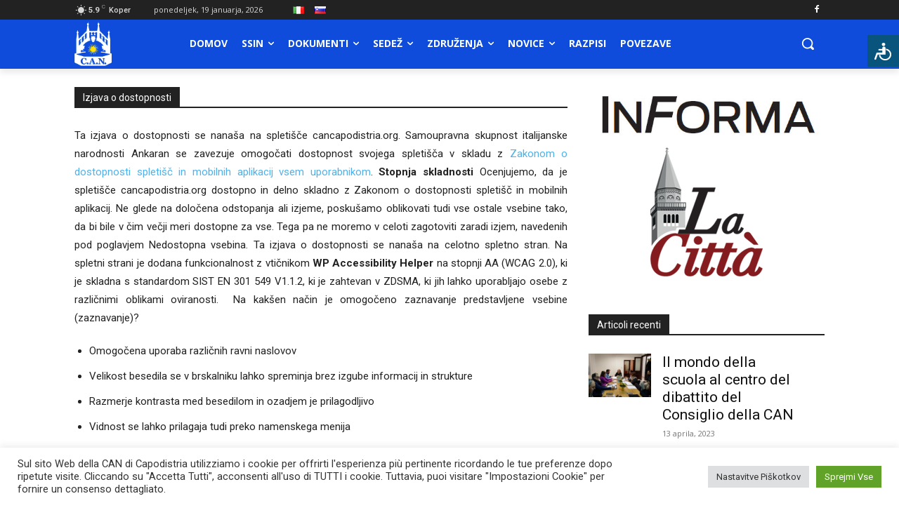

--- FILE ---
content_type: text/html; charset=UTF-8
request_url: https://cancapodistria.org/sl/tagdiv-composer-draft/
body_size: 51778
content:
<!doctype html >
<html lang="sl-SI">
<head>
    <meta charset="UTF-8" />
    <title>Izjava o dostopnosti | SSIN Koper</title>
    <meta name="viewport" content="width=device-width, initial-scale=1.0">
    <link rel="pingback" href="https://cancapodistria.org/xmlrpc.php" />
    <meta name='robots' content='max-image-preview:large' />
<link rel="alternate" href="https://cancapodistria.org/dichiarazione-di-accessibilita/" hreflang="it" />
<link rel="alternate" href="https://cancapodistria.org/sl/tagdiv-composer-draft/" hreflang="sl" />
<link rel="icon" type="image/png" href="https://cancapodistria.org/wp-content/uploads/2022/05/favicon.png">
<!-- Open Graph Meta Tags generated by Blog2Social 733 - https://www.blog2social.com -->
<meta property="og:title" content="Izjava o dostopnosti"/>
<meta property="og:description" content=""/>
<meta property="og:url" content="https://cancapodistria.org/sl/tagdiv-composer-draft/"/>
<meta property="og:type" content="article"/>
<meta property="og:article:published_time" content="2023-05-05 09:44:19"/>
<meta property="og:article:modified_time" content="2023-05-22 15:33:08"/>
<!-- Open Graph Meta Tags generated by Blog2Social 733 - https://www.blog2social.com -->

<!-- Twitter Card generated by Blog2Social 733 - https://www.blog2social.com -->
<meta name="twitter:card" content="summary">
<meta name="twitter:title" content="Izjava o dostopnosti"/>
<meta name="twitter:description" content=""/>
<!-- Twitter Card generated by Blog2Social 733 - https://www.blog2social.com -->
<meta name="author" content="admin"/>
<link rel='dns-prefetch' href='//cancapodistria.org' />
<link rel='dns-prefetch' href='//fonts.googleapis.com' />
<link rel="alternate" type="application/rss+xml" title="SSIN Koper &raquo; Vir" href="https://cancapodistria.org/sl/feed/" />
<link rel="alternate" type="application/rss+xml" title="SSIN Koper &raquo; Vir komentarjev" href="https://cancapodistria.org/sl/comments/feed/" />
<script type="text/javascript">
/* <![CDATA[ */
window._wpemojiSettings = {"baseUrl":"https:\/\/s.w.org\/images\/core\/emoji\/14.0.0\/72x72\/","ext":".png","svgUrl":"https:\/\/s.w.org\/images\/core\/emoji\/14.0.0\/svg\/","svgExt":".svg","source":{"concatemoji":"https:\/\/cancapodistria.org\/wp-includes\/js\/wp-emoji-release.min.js?ver=6.4.1"}};
/*! This file is auto-generated */
!function(i,n){var o,s,e;function c(e){try{var t={supportTests:e,timestamp:(new Date).valueOf()};sessionStorage.setItem(o,JSON.stringify(t))}catch(e){}}function p(e,t,n){e.clearRect(0,0,e.canvas.width,e.canvas.height),e.fillText(t,0,0);var t=new Uint32Array(e.getImageData(0,0,e.canvas.width,e.canvas.height).data),r=(e.clearRect(0,0,e.canvas.width,e.canvas.height),e.fillText(n,0,0),new Uint32Array(e.getImageData(0,0,e.canvas.width,e.canvas.height).data));return t.every(function(e,t){return e===r[t]})}function u(e,t,n){switch(t){case"flag":return n(e,"\ud83c\udff3\ufe0f\u200d\u26a7\ufe0f","\ud83c\udff3\ufe0f\u200b\u26a7\ufe0f")?!1:!n(e,"\ud83c\uddfa\ud83c\uddf3","\ud83c\uddfa\u200b\ud83c\uddf3")&&!n(e,"\ud83c\udff4\udb40\udc67\udb40\udc62\udb40\udc65\udb40\udc6e\udb40\udc67\udb40\udc7f","\ud83c\udff4\u200b\udb40\udc67\u200b\udb40\udc62\u200b\udb40\udc65\u200b\udb40\udc6e\u200b\udb40\udc67\u200b\udb40\udc7f");case"emoji":return!n(e,"\ud83e\udef1\ud83c\udffb\u200d\ud83e\udef2\ud83c\udfff","\ud83e\udef1\ud83c\udffb\u200b\ud83e\udef2\ud83c\udfff")}return!1}function f(e,t,n){var r="undefined"!=typeof WorkerGlobalScope&&self instanceof WorkerGlobalScope?new OffscreenCanvas(300,150):i.createElement("canvas"),a=r.getContext("2d",{willReadFrequently:!0}),o=(a.textBaseline="top",a.font="600 32px Arial",{});return e.forEach(function(e){o[e]=t(a,e,n)}),o}function t(e){var t=i.createElement("script");t.src=e,t.defer=!0,i.head.appendChild(t)}"undefined"!=typeof Promise&&(o="wpEmojiSettingsSupports",s=["flag","emoji"],n.supports={everything:!0,everythingExceptFlag:!0},e=new Promise(function(e){i.addEventListener("DOMContentLoaded",e,{once:!0})}),new Promise(function(t){var n=function(){try{var e=JSON.parse(sessionStorage.getItem(o));if("object"==typeof e&&"number"==typeof e.timestamp&&(new Date).valueOf()<e.timestamp+604800&&"object"==typeof e.supportTests)return e.supportTests}catch(e){}return null}();if(!n){if("undefined"!=typeof Worker&&"undefined"!=typeof OffscreenCanvas&&"undefined"!=typeof URL&&URL.createObjectURL&&"undefined"!=typeof Blob)try{var e="postMessage("+f.toString()+"("+[JSON.stringify(s),u.toString(),p.toString()].join(",")+"));",r=new Blob([e],{type:"text/javascript"}),a=new Worker(URL.createObjectURL(r),{name:"wpTestEmojiSupports"});return void(a.onmessage=function(e){c(n=e.data),a.terminate(),t(n)})}catch(e){}c(n=f(s,u,p))}t(n)}).then(function(e){for(var t in e)n.supports[t]=e[t],n.supports.everything=n.supports.everything&&n.supports[t],"flag"!==t&&(n.supports.everythingExceptFlag=n.supports.everythingExceptFlag&&n.supports[t]);n.supports.everythingExceptFlag=n.supports.everythingExceptFlag&&!n.supports.flag,n.DOMReady=!1,n.readyCallback=function(){n.DOMReady=!0}}).then(function(){return e}).then(function(){var e;n.supports.everything||(n.readyCallback(),(e=n.source||{}).concatemoji?t(e.concatemoji):e.wpemoji&&e.twemoji&&(t(e.twemoji),t(e.wpemoji)))}))}((window,document),window._wpemojiSettings);
/* ]]> */
</script>
<style id='wp-emoji-styles-inline-css' type='text/css'>

	img.wp-smiley, img.emoji {
		display: inline !important;
		border: none !important;
		box-shadow: none !important;
		height: 1em !important;
		width: 1em !important;
		margin: 0 0.07em !important;
		vertical-align: -0.1em !important;
		background: none !important;
		padding: 0 !important;
	}
</style>
<style id='classic-theme-styles-inline-css' type='text/css'>
/*! This file is auto-generated */
.wp-block-button__link{color:#fff;background-color:#32373c;border-radius:9999px;box-shadow:none;text-decoration:none;padding:calc(.667em + 2px) calc(1.333em + 2px);font-size:1.125em}.wp-block-file__button{background:#32373c;color:#fff;text-decoration:none}
</style>
<style id='global-styles-inline-css' type='text/css'>
body{--wp--preset--color--black: #000000;--wp--preset--color--cyan-bluish-gray: #abb8c3;--wp--preset--color--white: #ffffff;--wp--preset--color--pale-pink: #f78da7;--wp--preset--color--vivid-red: #cf2e2e;--wp--preset--color--luminous-vivid-orange: #ff6900;--wp--preset--color--luminous-vivid-amber: #fcb900;--wp--preset--color--light-green-cyan: #7bdcb5;--wp--preset--color--vivid-green-cyan: #00d084;--wp--preset--color--pale-cyan-blue: #8ed1fc;--wp--preset--color--vivid-cyan-blue: #0693e3;--wp--preset--color--vivid-purple: #9b51e0;--wp--preset--gradient--vivid-cyan-blue-to-vivid-purple: linear-gradient(135deg,rgba(6,147,227,1) 0%,rgb(155,81,224) 100%);--wp--preset--gradient--light-green-cyan-to-vivid-green-cyan: linear-gradient(135deg,rgb(122,220,180) 0%,rgb(0,208,130) 100%);--wp--preset--gradient--luminous-vivid-amber-to-luminous-vivid-orange: linear-gradient(135deg,rgba(252,185,0,1) 0%,rgba(255,105,0,1) 100%);--wp--preset--gradient--luminous-vivid-orange-to-vivid-red: linear-gradient(135deg,rgba(255,105,0,1) 0%,rgb(207,46,46) 100%);--wp--preset--gradient--very-light-gray-to-cyan-bluish-gray: linear-gradient(135deg,rgb(238,238,238) 0%,rgb(169,184,195) 100%);--wp--preset--gradient--cool-to-warm-spectrum: linear-gradient(135deg,rgb(74,234,220) 0%,rgb(151,120,209) 20%,rgb(207,42,186) 40%,rgb(238,44,130) 60%,rgb(251,105,98) 80%,rgb(254,248,76) 100%);--wp--preset--gradient--blush-light-purple: linear-gradient(135deg,rgb(255,206,236) 0%,rgb(152,150,240) 100%);--wp--preset--gradient--blush-bordeaux: linear-gradient(135deg,rgb(254,205,165) 0%,rgb(254,45,45) 50%,rgb(107,0,62) 100%);--wp--preset--gradient--luminous-dusk: linear-gradient(135deg,rgb(255,203,112) 0%,rgb(199,81,192) 50%,rgb(65,88,208) 100%);--wp--preset--gradient--pale-ocean: linear-gradient(135deg,rgb(255,245,203) 0%,rgb(182,227,212) 50%,rgb(51,167,181) 100%);--wp--preset--gradient--electric-grass: linear-gradient(135deg,rgb(202,248,128) 0%,rgb(113,206,126) 100%);--wp--preset--gradient--midnight: linear-gradient(135deg,rgb(2,3,129) 0%,rgb(40,116,252) 100%);--wp--preset--font-size--small: 11px;--wp--preset--font-size--medium: 20px;--wp--preset--font-size--large: 32px;--wp--preset--font-size--x-large: 42px;--wp--preset--font-size--regular: 15px;--wp--preset--font-size--larger: 50px;--wp--preset--spacing--20: 0.44rem;--wp--preset--spacing--30: 0.67rem;--wp--preset--spacing--40: 1rem;--wp--preset--spacing--50: 1.5rem;--wp--preset--spacing--60: 2.25rem;--wp--preset--spacing--70: 3.38rem;--wp--preset--spacing--80: 5.06rem;--wp--preset--shadow--natural: 6px 6px 9px rgba(0, 0, 0, 0.2);--wp--preset--shadow--deep: 12px 12px 50px rgba(0, 0, 0, 0.4);--wp--preset--shadow--sharp: 6px 6px 0px rgba(0, 0, 0, 0.2);--wp--preset--shadow--outlined: 6px 6px 0px -3px rgba(255, 255, 255, 1), 6px 6px rgba(0, 0, 0, 1);--wp--preset--shadow--crisp: 6px 6px 0px rgba(0, 0, 0, 1);}:where(.is-layout-flex){gap: 0.5em;}:where(.is-layout-grid){gap: 0.5em;}body .is-layout-flow > .alignleft{float: left;margin-inline-start: 0;margin-inline-end: 2em;}body .is-layout-flow > .alignright{float: right;margin-inline-start: 2em;margin-inline-end: 0;}body .is-layout-flow > .aligncenter{margin-left: auto !important;margin-right: auto !important;}body .is-layout-constrained > .alignleft{float: left;margin-inline-start: 0;margin-inline-end: 2em;}body .is-layout-constrained > .alignright{float: right;margin-inline-start: 2em;margin-inline-end: 0;}body .is-layout-constrained > .aligncenter{margin-left: auto !important;margin-right: auto !important;}body .is-layout-constrained > :where(:not(.alignleft):not(.alignright):not(.alignfull)){max-width: var(--wp--style--global--content-size);margin-left: auto !important;margin-right: auto !important;}body .is-layout-constrained > .alignwide{max-width: var(--wp--style--global--wide-size);}body .is-layout-flex{display: flex;}body .is-layout-flex{flex-wrap: wrap;align-items: center;}body .is-layout-flex > *{margin: 0;}body .is-layout-grid{display: grid;}body .is-layout-grid > *{margin: 0;}:where(.wp-block-columns.is-layout-flex){gap: 2em;}:where(.wp-block-columns.is-layout-grid){gap: 2em;}:where(.wp-block-post-template.is-layout-flex){gap: 1.25em;}:where(.wp-block-post-template.is-layout-grid){gap: 1.25em;}.has-black-color{color: var(--wp--preset--color--black) !important;}.has-cyan-bluish-gray-color{color: var(--wp--preset--color--cyan-bluish-gray) !important;}.has-white-color{color: var(--wp--preset--color--white) !important;}.has-pale-pink-color{color: var(--wp--preset--color--pale-pink) !important;}.has-vivid-red-color{color: var(--wp--preset--color--vivid-red) !important;}.has-luminous-vivid-orange-color{color: var(--wp--preset--color--luminous-vivid-orange) !important;}.has-luminous-vivid-amber-color{color: var(--wp--preset--color--luminous-vivid-amber) !important;}.has-light-green-cyan-color{color: var(--wp--preset--color--light-green-cyan) !important;}.has-vivid-green-cyan-color{color: var(--wp--preset--color--vivid-green-cyan) !important;}.has-pale-cyan-blue-color{color: var(--wp--preset--color--pale-cyan-blue) !important;}.has-vivid-cyan-blue-color{color: var(--wp--preset--color--vivid-cyan-blue) !important;}.has-vivid-purple-color{color: var(--wp--preset--color--vivid-purple) !important;}.has-black-background-color{background-color: var(--wp--preset--color--black) !important;}.has-cyan-bluish-gray-background-color{background-color: var(--wp--preset--color--cyan-bluish-gray) !important;}.has-white-background-color{background-color: var(--wp--preset--color--white) !important;}.has-pale-pink-background-color{background-color: var(--wp--preset--color--pale-pink) !important;}.has-vivid-red-background-color{background-color: var(--wp--preset--color--vivid-red) !important;}.has-luminous-vivid-orange-background-color{background-color: var(--wp--preset--color--luminous-vivid-orange) !important;}.has-luminous-vivid-amber-background-color{background-color: var(--wp--preset--color--luminous-vivid-amber) !important;}.has-light-green-cyan-background-color{background-color: var(--wp--preset--color--light-green-cyan) !important;}.has-vivid-green-cyan-background-color{background-color: var(--wp--preset--color--vivid-green-cyan) !important;}.has-pale-cyan-blue-background-color{background-color: var(--wp--preset--color--pale-cyan-blue) !important;}.has-vivid-cyan-blue-background-color{background-color: var(--wp--preset--color--vivid-cyan-blue) !important;}.has-vivid-purple-background-color{background-color: var(--wp--preset--color--vivid-purple) !important;}.has-black-border-color{border-color: var(--wp--preset--color--black) !important;}.has-cyan-bluish-gray-border-color{border-color: var(--wp--preset--color--cyan-bluish-gray) !important;}.has-white-border-color{border-color: var(--wp--preset--color--white) !important;}.has-pale-pink-border-color{border-color: var(--wp--preset--color--pale-pink) !important;}.has-vivid-red-border-color{border-color: var(--wp--preset--color--vivid-red) !important;}.has-luminous-vivid-orange-border-color{border-color: var(--wp--preset--color--luminous-vivid-orange) !important;}.has-luminous-vivid-amber-border-color{border-color: var(--wp--preset--color--luminous-vivid-amber) !important;}.has-light-green-cyan-border-color{border-color: var(--wp--preset--color--light-green-cyan) !important;}.has-vivid-green-cyan-border-color{border-color: var(--wp--preset--color--vivid-green-cyan) !important;}.has-pale-cyan-blue-border-color{border-color: var(--wp--preset--color--pale-cyan-blue) !important;}.has-vivid-cyan-blue-border-color{border-color: var(--wp--preset--color--vivid-cyan-blue) !important;}.has-vivid-purple-border-color{border-color: var(--wp--preset--color--vivid-purple) !important;}.has-vivid-cyan-blue-to-vivid-purple-gradient-background{background: var(--wp--preset--gradient--vivid-cyan-blue-to-vivid-purple) !important;}.has-light-green-cyan-to-vivid-green-cyan-gradient-background{background: var(--wp--preset--gradient--light-green-cyan-to-vivid-green-cyan) !important;}.has-luminous-vivid-amber-to-luminous-vivid-orange-gradient-background{background: var(--wp--preset--gradient--luminous-vivid-amber-to-luminous-vivid-orange) !important;}.has-luminous-vivid-orange-to-vivid-red-gradient-background{background: var(--wp--preset--gradient--luminous-vivid-orange-to-vivid-red) !important;}.has-very-light-gray-to-cyan-bluish-gray-gradient-background{background: var(--wp--preset--gradient--very-light-gray-to-cyan-bluish-gray) !important;}.has-cool-to-warm-spectrum-gradient-background{background: var(--wp--preset--gradient--cool-to-warm-spectrum) !important;}.has-blush-light-purple-gradient-background{background: var(--wp--preset--gradient--blush-light-purple) !important;}.has-blush-bordeaux-gradient-background{background: var(--wp--preset--gradient--blush-bordeaux) !important;}.has-luminous-dusk-gradient-background{background: var(--wp--preset--gradient--luminous-dusk) !important;}.has-pale-ocean-gradient-background{background: var(--wp--preset--gradient--pale-ocean) !important;}.has-electric-grass-gradient-background{background: var(--wp--preset--gradient--electric-grass) !important;}.has-midnight-gradient-background{background: var(--wp--preset--gradient--midnight) !important;}.has-small-font-size{font-size: var(--wp--preset--font-size--small) !important;}.has-medium-font-size{font-size: var(--wp--preset--font-size--medium) !important;}.has-large-font-size{font-size: var(--wp--preset--font-size--large) !important;}.has-x-large-font-size{font-size: var(--wp--preset--font-size--x-large) !important;}
.wp-block-navigation a:where(:not(.wp-element-button)){color: inherit;}
:where(.wp-block-post-template.is-layout-flex){gap: 1.25em;}:where(.wp-block-post-template.is-layout-grid){gap: 1.25em;}
:where(.wp-block-columns.is-layout-flex){gap: 2em;}:where(.wp-block-columns.is-layout-grid){gap: 2em;}
.wp-block-pullquote{font-size: 1.5em;line-height: 1.6;}
</style>
<link rel='stylesheet' id='cookie-law-info-css' href='https://cancapodistria.org/wp-content/plugins/cookie-law-info/legacy/public/css/cookie-law-info-public.css?ver=3.1.6' type='text/css' media='all' />
<link rel='stylesheet' id='cookie-law-info-gdpr-css' href='https://cancapodistria.org/wp-content/plugins/cookie-law-info/legacy/public/css/cookie-law-info-gdpr.css?ver=3.1.6' type='text/css' media='all' />
<link rel='stylesheet' id='dashicons-css' href='https://cancapodistria.org/wp-includes/css/dashicons.min.css?ver=6.4.1' type='text/css' media='all' />
<link rel='stylesheet' id='everest-forms-general-css' href='https://cancapodistria.org/wp-content/plugins/everest-forms/assets/css/everest-forms.css?ver=2.0.5' type='text/css' media='all' />
<link rel='stylesheet' id='td-plugin-newsletter-css' href='https://cancapodistria.org/wp-content/plugins/td-newsletter/style.css?ver=12.6.2' type='text/css' media='all' />
<link rel='stylesheet' id='td-plugin-multi-purpose-css' href='https://cancapodistria.org/wp-content/plugins/td-composer/td-multi-purpose/style.css?ver=3833ae26cf1f9d406448012ce1734aa1' type='text/css' media='all' />
<link rel='stylesheet' id='google-fonts-style-css' href='https://fonts.googleapis.com/css?family=Open+Sans%3A400%2C600%2C700%2C300%7CRoboto%3A400%2C500%2C700%2C300&#038;display=swap&#038;ver=12.6.2' type='text/css' media='all' />
<link rel='stylesheet' id='td-theme-css' href='https://cancapodistria.org/wp-content/themes/Newspaper/style.css?ver=12.6.2' type='text/css' media='all' />
<style id='td-theme-inline-css' type='text/css'>@media (max-width:767px){.td-header-desktop-wrap{display:none}}@media (min-width:767px){.td-header-mobile-wrap{display:none}}</style>
<link rel='stylesheet' id='td-legacy-framework-front-style-css' href='https://cancapodistria.org/wp-content/plugins/td-composer/legacy/Newspaper/assets/css/td_legacy_main.css?ver=3833ae26cf1f9d406448012ce1734aa1' type='text/css' media='all' />
<link rel='stylesheet' id='tdb_style_cloud_templates_front-css' href='https://cancapodistria.org/wp-content/plugins/td-cloud-library/assets/css/tdb_main.css?ver=34c58173fa732974ccb0ca4df5ede162' type='text/css' media='all' />
<script type="text/javascript" src="https://cancapodistria.org/wp-includes/js/jquery/jquery.min.js?ver=3.7.1" id="jquery-core-js"></script>
<script type="text/javascript" src="https://cancapodistria.org/wp-includes/js/jquery/jquery-migrate.min.js?ver=3.4.1" id="jquery-migrate-js"></script>
<script type="text/javascript" id="cookie-law-info-js-extra">
/* <![CDATA[ */
var Cli_Data = {"nn_cookie_ids":[],"cookielist":[],"non_necessary_cookies":[],"ccpaEnabled":"","ccpaRegionBased":"","ccpaBarEnabled":"","strictlyEnabled":["necessary","obligatoire"],"ccpaType":"gdpr","js_blocking":"1","custom_integration":"","triggerDomRefresh":"","secure_cookies":""};
var cli_cookiebar_settings = {"animate_speed_hide":"500","animate_speed_show":"500","background":"#FFF","border":"#b1a6a6c2","border_on":"","button_1_button_colour":"#61a229","button_1_button_hover":"#4e8221","button_1_link_colour":"#fff","button_1_as_button":"1","button_1_new_win":"","button_2_button_colour":"#333","button_2_button_hover":"#292929","button_2_link_colour":"#444","button_2_as_button":"","button_2_hidebar":"","button_3_button_colour":"#dedfe0","button_3_button_hover":"#b2b2b3","button_3_link_colour":"#333333","button_3_as_button":"1","button_3_new_win":"","button_4_button_colour":"#dedfe0","button_4_button_hover":"#b2b2b3","button_4_link_colour":"#333333","button_4_as_button":"1","button_7_button_colour":"#61a229","button_7_button_hover":"#4e8221","button_7_link_colour":"#fff","button_7_as_button":"1","button_7_new_win":"","font_family":"inherit","header_fix":"","notify_animate_hide":"1","notify_animate_show":"","notify_div_id":"#cookie-law-info-bar","notify_position_horizontal":"right","notify_position_vertical":"bottom","scroll_close":"","scroll_close_reload":"","accept_close_reload":"","reject_close_reload":"","showagain_tab":"","showagain_background":"#fff","showagain_border":"#000","showagain_div_id":"#cookie-law-info-again","showagain_x_position":"100px","text":"#333333","show_once_yn":"","show_once":"10000","logging_on":"","as_popup":"","popup_overlay":"1","bar_heading_text":"","cookie_bar_as":"banner","popup_showagain_position":"bottom-right","widget_position":"left"};
var log_object = {"ajax_url":"https:\/\/cancapodistria.org\/wp-admin\/admin-ajax.php"};
/* ]]> */
</script>
<script type="text/javascript" src="https://cancapodistria.org/wp-content/plugins/cookie-law-info/legacy/public/js/cookie-law-info-public.js?ver=3.1.6" id="cookie-law-info-js"></script>
<link rel="https://api.w.org/" href="https://cancapodistria.org/wp-json/" /><link rel="alternate" type="application/json" href="https://cancapodistria.org/wp-json/wp/v2/pages/21716" /><link rel="EditURI" type="application/rsd+xml" title="RSD" href="https://cancapodistria.org/xmlrpc.php?rsd" />
<meta name="generator" content="WordPress 6.4.1" />
<meta name="generator" content="Everest Forms 2.0.5" />
<link rel="canonical" href="https://cancapodistria.org/sl/tagdiv-composer-draft/" />
<link rel='shortlink' href='https://cancapodistria.org/?p=21716' />
<link rel="alternate" type="application/json+oembed" href="https://cancapodistria.org/wp-json/oembed/1.0/embed?url=https%3A%2F%2Fcancapodistria.org%2Fsl%2Ftagdiv-composer-draft%2F" />
<link rel="alternate" type="text/xml+oembed" href="https://cancapodistria.org/wp-json/oembed/1.0/embed?url=https%3A%2F%2Fcancapodistria.org%2Fsl%2Ftagdiv-composer-draft%2F&#038;format=xml" />
<meta name="cdp-version" content="1.4.3" /><style>.yydev-accessibility {position: fixed;right:0px;top:50px;z-index: 99999;}.yydev-accessibility .yydev-warp {position: relative;font-family: Arial, Helvetica, sans-serif;}.yydev-accessibility .yy-button {width:45px;height:45px;background:#09547c url(https://cancapodistria.org/wp-content/plugins/yydevelopment-accessibility/images/accessibility-icon.png) no-repeat 45% 50%;padding: 0px;margin: 0px;position: absolute;top: 0px;right: 0px;}.yydev-accessibility .yy-box {position: relative;top: 45px;right: 0px;margin: 0px 0px 0px 0px;width: 180px;border: 1px solid #aeaeae;text-align: center;background: #fff;display: none;}.yydev-accessibility .yy-box .yy-title {font-size: 20px;font-weight: bold;color: #494949;padding: 8px 0px 8px 0px;margin: 0px 0px 0px 0px;}.yydev-accessibility .yy-box .yy-title span {width: 20px;height: 20px;display: inline-block;padding: 0px 0px 0px 0px;margin: 0px 5px -2px 5px;background:  url(https://cancapodistria.org/wp-content/plugins/yydevelopment-accessibility/images/accessibility-icons.png) no-repeat 0px 50%;}.yydev-accessibility .yy-box a {display: block;padding: 10px 0px 10px 0px;margin: 0px 0px 0px 0px;color: #5c5c5c;font-weight: bold;font-size: 14px;line-height: 17px;border-top: 1px solid #ededed;}.yydev-accessibility .yy-box a:hover {text-decoration: none;background: #f2f8fa;}.yydev-accessibility .yy-box a:hover {text-decoration: none;background: #f2f8fa;}.yydev-accessibility a.not-active {color: #a4a4a4;cursor: not-allowed;}.yydev-accessibility a.not-active:hover  {background: transparent;}.yydev-accessibility a.rest-accessibility {color: #00addf;padding-left: 4px;}.yydev-accessibility a.rest-accessibility span {width: 20px;height: 20px;display: inline-block;padding: 0px 0px 0px 0px;margin: 0px 0px -6px -8px;background:  url(https://cancapodistria.org/wp-content/plugins/yydevelopment-accessibility/images/accessibility-icons.png) no-repeat -35px -5px}.yydev-accessibility a.accessibility-notice {font-size: 13px;padding: 6px 0px 6px 0px;margin: 0px 0px 0px 0px;background: #157cb0;text-decoration: underline;color: #fff;}.yydev-accessibility a.accessibility-notice:hover {background: #157cb0;text-decoration: underline;}.accessibility-high-contrast-color {background-color: #000 !important;color: #fff !important;border-color: #fff !important;}.accessibility-high-contrast-color:not(span) {background-image: none !important;}.accessibility-light-contrast-color {background-color: #fff !important;color: #000 !important;border-color: #000 !important;}.accessibility-light-contrast-color:not(span) {background-image: none !important;}.yydev_ltr .yy-box .yy-title span {margin-left: -9px;}.yydev_rtl .yy-box .yy-title span {margin: 0px 3px -2px 0px;}.yydev_rtl a.rest-accessibility span {margin: 0px 0px -6px 2px}@media only screen and (max-width: 960px) {.yydev-accessibility {display: block;}}</style>
<!--[if lt IE 9]><script src="https://cdnjs.cloudflare.com/ajax/libs/html5shiv/3.7.3/html5shiv.js"></script><![endif]-->
        <script>
        window.tdb_global_vars = {"wpRestUrl":"https:\/\/cancapodistria.org\/wp-json\/","permalinkStructure":"\/%year%\/%monthnum%\/%day%\/%postname%\/"};
        window.tdb_p_autoload_vars = {"isAjax":false,"isAdminBarShowing":false,"autoloadScrollPercent":20};
    </script>
    
    <style id="tdb-global-colors">:root{--today-news-dark-bg:#000000;--today-news-accent:#CE0000;--today-news-white:#FFFFFF;--today-news-white-transparent:rgba(255,255,255,0.75);--today-news-white-transparent2:rgba(255,255,255,0.1);--today-news-dark-gray:#222222;--today-news-light-gray:#d8d8d8;--aniglobe-dark:#2e3837;--aniglobe-grey:#899e9b;--aniglobe-light:#e4eeed;--aniglobe-primary:#52e2cf;--aniglobe-accent:#27756b}</style>
	
<meta name="generator" content="Powered by Slider Revolution 6.5.19 - responsive, Mobile-Friendly Slider Plugin for WordPress with comfortable drag and drop interface." />

<!-- JS generated by theme -->

<script>
    
    

	    var tdBlocksArray = []; //here we store all the items for the current page

	    // td_block class - each ajax block uses a object of this class for requests
	    function tdBlock() {
		    this.id = '';
		    this.block_type = 1; //block type id (1-234 etc)
		    this.atts = '';
		    this.td_column_number = '';
		    this.td_current_page = 1; //
		    this.post_count = 0; //from wp
		    this.found_posts = 0; //from wp
		    this.max_num_pages = 0; //from wp
		    this.td_filter_value = ''; //current live filter value
		    this.is_ajax_running = false;
		    this.td_user_action = ''; // load more or infinite loader (used by the animation)
		    this.header_color = '';
		    this.ajax_pagination_infinite_stop = ''; //show load more at page x
	    }

        // td_js_generator - mini detector
        ( function () {
            var htmlTag = document.getElementsByTagName("html")[0];

	        if ( navigator.userAgent.indexOf("MSIE 10.0") > -1 ) {
                htmlTag.className += ' ie10';
            }

            if ( !!navigator.userAgent.match(/Trident.*rv\:11\./) ) {
                htmlTag.className += ' ie11';
            }

	        if ( navigator.userAgent.indexOf("Edge") > -1 ) {
                htmlTag.className += ' ieEdge';
            }

            if ( /(iPad|iPhone|iPod)/g.test(navigator.userAgent) ) {
                htmlTag.className += ' td-md-is-ios';
            }

            var user_agent = navigator.userAgent.toLowerCase();
            if ( user_agent.indexOf("android") > -1 ) {
                htmlTag.className += ' td-md-is-android';
            }

            if ( -1 !== navigator.userAgent.indexOf('Mac OS X')  ) {
                htmlTag.className += ' td-md-is-os-x';
            }

            if ( /chrom(e|ium)/.test(navigator.userAgent.toLowerCase()) ) {
               htmlTag.className += ' td-md-is-chrome';
            }

            if ( -1 !== navigator.userAgent.indexOf('Firefox') ) {
                htmlTag.className += ' td-md-is-firefox';
            }

            if ( -1 !== navigator.userAgent.indexOf('Safari') && -1 === navigator.userAgent.indexOf('Chrome') ) {
                htmlTag.className += ' td-md-is-safari';
            }

            if( -1 !== navigator.userAgent.indexOf('IEMobile') ){
                htmlTag.className += ' td-md-is-iemobile';
            }

        })();

        var tdLocalCache = {};

        ( function () {
            "use strict";

            tdLocalCache = {
                data: {},
                remove: function (resource_id) {
                    delete tdLocalCache.data[resource_id];
                },
                exist: function (resource_id) {
                    return tdLocalCache.data.hasOwnProperty(resource_id) && tdLocalCache.data[resource_id] !== null;
                },
                get: function (resource_id) {
                    return tdLocalCache.data[resource_id];
                },
                set: function (resource_id, cachedData) {
                    tdLocalCache.remove(resource_id);
                    tdLocalCache.data[resource_id] = cachedData;
                }
            };
        })();

    
    
var td_viewport_interval_list=[{"limitBottom":767,"sidebarWidth":228},{"limitBottom":1018,"sidebarWidth":300},{"limitBottom":1140,"sidebarWidth":324}];
var td_animation_stack_effect="type0";
var tds_animation_stack=true;
var td_animation_stack_specific_selectors=".entry-thumb, img, .td-lazy-img";
var td_animation_stack_general_selectors=".td-animation-stack img, .td-animation-stack .entry-thumb, .post img, .td-animation-stack .td-lazy-img";
var tds_general_modal_image="yes";
var tdc_is_installed="yes";
var td_ajax_url="https:\/\/cancapodistria.org\/wp-admin\/admin-ajax.php?td_theme_name=Newspaper&v=12.6.2";
var td_get_template_directory_uri="https:\/\/cancapodistria.org\/wp-content\/plugins\/td-composer\/legacy\/common";
var tds_snap_menu="";
var tds_logo_on_sticky="";
var tds_header_style="";
var td_please_wait="Per favore attendi...";
var td_email_user_pass_incorrect="Utente o password errata!";
var td_email_user_incorrect="Email o Username errati!";
var td_email_incorrect="Email non corretta!";
var td_user_incorrect="Username incorrect!";
var td_email_user_empty="Email or username empty!";
var td_pass_empty="Pass empty!";
var td_pass_pattern_incorrect="Invalid Pass Pattern!";
var td_retype_pass_incorrect="Retyped Pass incorrect!";
var tds_more_articles_on_post_enable="";
var tds_more_articles_on_post_time_to_wait="";
var tds_more_articles_on_post_pages_distance_from_top=0;
var tds_captcha="";
var tds_theme_color_site_wide="#4db2ec";
var tds_smart_sidebar="";
var tdThemeName="Newspaper";
var tdThemeNameWl="Newspaper";
var td_magnific_popup_translation_tPrev="Precedente (Freccia Sinistra)";
var td_magnific_popup_translation_tNext="Successivo (tasto freccia destra)";
var td_magnific_popup_translation_tCounter="%curr% di %total%";
var td_magnific_popup_translation_ajax_tError="Il contenuto di %url% non pu\u00f2 essere caricato.";
var td_magnific_popup_translation_image_tError="L'immagine #%curr% non pu\u00f2 essere caricata";
var tdBlockNonce="2bc90fb483";
var tdMobileMenu="enabled";
var tdMobileSearch="enabled";
var tdDateNamesI18n={"month_names":["januar","februar","marec","april","maj","junij","julij","avgust","september","oktober","november","december"],"month_names_short":["Jan","Feb","Mar","Apr","Maj","Jun","Jul","Avg","Sep","Okt","Nov","Dec"],"day_names":["nedelja","ponedeljek","torek","sreda","\u010detrtek","petek","sobota"],"day_names_short":["ned","pon","tor","sre","\u010det","pet","sob"]};
var tdb_modal_confirm="Save";
var tdb_modal_cancel="Cancel";
var tdb_modal_confirm_alt="Yes";
var tdb_modal_cancel_alt="No";
var td_ad_background_click_link="";
var td_ad_background_click_target="";
</script>


<!-- Header style compiled by theme -->

<style>:root{--td_excl_label:'ESCLUSIVO'}</style>

<!-- Global site tag (gtag.js) - Google Analytics -->
<script async src="https://www.googletagmanager.com/gtag/js?id=UA-229744061-1"></script>
<script>
  window.dataLayer = window.dataLayer || [];
  function gtag(){dataLayer.push(arguments);}
  gtag('js', new Date());

  gtag('config', 'UA-229744061-1');
</script>



<script type="application/ld+json">
    {
        "@context": "https://schema.org",
        "@type": "BreadcrumbList",
        "itemListElement": [
            {
                "@type": "ListItem",
                "position": 1,
                "item": {
                    "@type": "WebSite",
                    "@id": "https://cancapodistria.org/",
                    "name": "Home"
                }
            },
            {
                "@type": "ListItem",
                "position": 2,
                    "item": {
                    "@type": "WebPage",
                    "@id": "https://cancapodistria.org/sl/tagdiv-composer-draft/",
                    "name": "Izjava o dostopnosti"
                }
            }    
        ]
    }
</script>
<link rel="icon" href="https://cancapodistria.org/wp-content/uploads/2022/05/favicon.png" sizes="32x32" />
<link rel="icon" href="https://cancapodistria.org/wp-content/uploads/2022/05/favicon.png" sizes="192x192" />
<link rel="apple-touch-icon" href="https://cancapodistria.org/wp-content/uploads/2022/05/favicon.png" />
<meta name="msapplication-TileImage" content="https://cancapodistria.org/wp-content/uploads/2022/05/favicon.png" />
<script>function setREVStartSize(e){
			//window.requestAnimationFrame(function() {
				window.RSIW = window.RSIW===undefined ? window.innerWidth : window.RSIW;
				window.RSIH = window.RSIH===undefined ? window.innerHeight : window.RSIH;
				try {
					var pw = document.getElementById(e.c).parentNode.offsetWidth,
						newh;
					pw = pw===0 || isNaN(pw) ? window.RSIW : pw;
					e.tabw = e.tabw===undefined ? 0 : parseInt(e.tabw);
					e.thumbw = e.thumbw===undefined ? 0 : parseInt(e.thumbw);
					e.tabh = e.tabh===undefined ? 0 : parseInt(e.tabh);
					e.thumbh = e.thumbh===undefined ? 0 : parseInt(e.thumbh);
					e.tabhide = e.tabhide===undefined ? 0 : parseInt(e.tabhide);
					e.thumbhide = e.thumbhide===undefined ? 0 : parseInt(e.thumbhide);
					e.mh = e.mh===undefined || e.mh=="" || e.mh==="auto" ? 0 : parseInt(e.mh,0);
					if(e.layout==="fullscreen" || e.l==="fullscreen")
						newh = Math.max(e.mh,window.RSIH);
					else{
						e.gw = Array.isArray(e.gw) ? e.gw : [e.gw];
						for (var i in e.rl) if (e.gw[i]===undefined || e.gw[i]===0) e.gw[i] = e.gw[i-1];
						e.gh = e.el===undefined || e.el==="" || (Array.isArray(e.el) && e.el.length==0)? e.gh : e.el;
						e.gh = Array.isArray(e.gh) ? e.gh : [e.gh];
						for (var i in e.rl) if (e.gh[i]===undefined || e.gh[i]===0) e.gh[i] = e.gh[i-1];
											
						var nl = new Array(e.rl.length),
							ix = 0,
							sl;
						e.tabw = e.tabhide>=pw ? 0 : e.tabw;
						e.thumbw = e.thumbhide>=pw ? 0 : e.thumbw;
						e.tabh = e.tabhide>=pw ? 0 : e.tabh;
						e.thumbh = e.thumbhide>=pw ? 0 : e.thumbh;
						for (var i in e.rl) nl[i] = e.rl[i]<window.RSIW ? 0 : e.rl[i];
						sl = nl[0];
						for (var i in nl) if (sl>nl[i] && nl[i]>0) { sl = nl[i]; ix=i;}
						var m = pw>(e.gw[ix]+e.tabw+e.thumbw) ? 1 : (pw-(e.tabw+e.thumbw)) / (e.gw[ix]);
						newh =  (e.gh[ix] * m) + (e.tabh + e.thumbh);
					}
					var el = document.getElementById(e.c);
					if (el!==null && el) el.style.height = newh+"px";
					el = document.getElementById(e.c+"_wrapper");
					if (el!==null && el) {
						el.style.height = newh+"px";
						el.style.display = "block";
					}
				} catch(e){
					console.log("Failure at Presize of Slider:" + e)
				}
			//});
		  };</script>

<!-- Button style compiled by theme -->

<style></style>

	<style id="tdw-css-placeholder"></style></head>

<body class="page-template-default page page-id-21716 wp-custom-logo everest-forms-no-js tagdiv-composer-draft global-block-template-1 tdb-template  tdc-header-template  tdc-footer-template td-animation-stack-type0 td-full-layout" itemscope="itemscope" itemtype="https://schema.org/WebPage">

            <div class="td-scroll-up " style="display:none;"><i class="td-icon-menu-up"></i></div>
    
    <div class="td-menu-background" style="visibility:hidden"></div>
<div id="td-mobile-nav" style="visibility:hidden">
    <div class="td-mobile-container">
        <!-- mobile menu top section -->
        <div class="td-menu-socials-wrap">
            <!-- socials -->
            <div class="td-menu-socials">
                
        <span class="td-social-icon-wrap">
            <a target="_blank" href="https://www.facebook.com/can.capodistria" title="Facebook">
                <i class="td-icon-font td-icon-facebook"></i>
                <span style="display: none">Facebook</span>
            </a>
        </span>            </div>
            <!-- close button -->
            <div class="td-mobile-close">
                <span><i class="td-icon-close-mobile"></i></span>
            </div>
        </div>

        <!-- login section -->
        
        <!-- menu section -->
        <div class="td-mobile-content">
            <div class="menu-td-demo-header-menu-slo-container"><ul id="menu-td-demo-header-menu-slo-2" class="td-mobile-main-menu"><li class="menu-item menu-item-type-post_type menu-item-object-page menu-item-home menu-item-first menu-item-1292"><a href="https://cancapodistria.org/sl/home-slo/">Domov</a></li>
<li class="menu-item menu-item-type-custom menu-item-object-custom menu-item-has-children menu-item-1293"><a href="#">SSIN<i class="td-icon-menu-right td-element-after"></i></a>
<ul class="sub-menu">
	<li class="menu-item menu-item-type-post_type menu-item-object-page menu-item-1484"><a href="https://cancapodistria.org/sl/kaj-je-ssin/">Kaj je SSIN</a></li>
	<li class="menu-item menu-item-type-post_type menu-item-object-page menu-item-1357"><a href="https://cancapodistria.org/sl/svet/">Svet</a></li>
	<li class="menu-item menu-item-type-post_type menu-item-object-page menu-item-1356"><a href="https://cancapodistria.org/sl/predsednik/">Predsednik</a></li>
	<li class="menu-item menu-item-type-post_type menu-item-object-page menu-item-1355"><a href="https://cancapodistria.org/sl/podpredsednik/">Podpredsednik</a></li>
	<li class="menu-item menu-item-type-post_type menu-item-object-page menu-item-1354"><a href="https://cancapodistria.org/sl/predsedstvo/">Predsedstvo</a></li>
	<li class="menu-item menu-item-type-post_type menu-item-object-page menu-item-1353"><a href="https://cancapodistria.org/sl/nadzorni-odbor/">Nadzorni odbor</a></li>
	<li class="menu-item menu-item-type-post_type menu-item-object-page menu-item-1352"><a href="https://cancapodistria.org/sl/predstavniki-italijanske-narodnosti-v-lokalne-skupnosti/">Predstavniki italijanske narodnosti v lokalne skupnosti</a></li>
	<li class="menu-item menu-item-type-post_type menu-item-object-page menu-item-1483"><a href="https://cancapodistria.org/sl/zgodovina-kopra/">Zgodovina Kopra</a></li>
</ul>
</li>
<li class="menu-item menu-item-type-custom menu-item-object-custom menu-item-has-children menu-item-1294"><a href="#">Dokumenti<i class="td-icon-menu-right td-element-after"></i></a>
<ul class="sub-menu">
	<li class="menu-item menu-item-type-post_type menu-item-object-page menu-item-1361"><a href="https://cancapodistria.org/sl/statut/">Statut</a></li>
	<li class="menu-item menu-item-type-post_type menu-item-object-page menu-item-1360"><a href="https://cancapodistria.org/sl/poslovnik/">Poslovnik</a></li>
	<li class="menu-item menu-item-type-post_type menu-item-object-page menu-item-1359"><a href="https://cancapodistria.org/sl/zakon-o-samoupravnih-narodnih-skupnostih/">Zakon o Samoupravnih Narodnih Skupnostih</a></li>
	<li class="menu-item menu-item-type-post_type menu-item-object-page menu-item-1358"><a href="https://cancapodistria.org/sl/odlok-o-javnem-izvahanju-dvojezicnosti/">Odlok o javnem izvahanju dvojezičnosti</a></li>
</ul>
</li>
<li class="menu-item menu-item-type-custom menu-item-object-custom menu-item-has-children menu-item-1295"><a href="#">Sedež<i class="td-icon-menu-right td-element-after"></i></a>
<ul class="sub-menu">
	<li class="menu-item menu-item-type-post_type menu-item-object-page menu-item-1363"><a href="https://cancapodistria.org/sl/palaca-gravisi-buttorai/">Palača Gravisi Buttorai</a></li>
	<li class="menu-item menu-item-type-post_type menu-item-object-page menu-item-1362"><a href="https://cancapodistria.org/sl/palaca-carli/">Palača Carli</a></li>
	<li class="menu-item menu-item-type-post_type menu-item-object-page menu-item-18700"><a href="https://cancapodistria.org/spazio-giovani/">Spazio giovani</a></li>
</ul>
</li>
<li class="menu-item menu-item-type-custom menu-item-object-custom menu-item-has-children menu-item-1296"><a href="#">Združenja<i class="td-icon-menu-right td-element-after"></i></a>
<ul class="sub-menu">
	<li class="menu-item menu-item-type-post_type menu-item-object-page menu-item-1297"><a href="https://cancapodistria.org/sl/skupnost-italijanov-koper/">Skupnost Italijanov Koper</a></li>
	<li class="menu-item menu-item-type-post_type menu-item-object-page menu-item-1365"><a href="https://cancapodistria.org/sl/skupnost-italijanov-bertoki/">Skupnost Italijanov Bertoki</a></li>
	<li class="menu-item menu-item-type-post_type menu-item-object-page menu-item-1364"><a href="https://cancapodistria.org/sl/skupnost-italijanov-hrvatini/">Skupnost Italijanov Hrvatini</a></li>
	<li class="menu-item menu-item-type-post_type menu-item-object-page menu-item-1432"><a href="https://cancapodistria.org/sl/aias-3/">AIAS</a></li>
</ul>
</li>
<li class="menu-item menu-item-type-custom menu-item-object-custom menu-item-has-children menu-item-18600"><a href="#">Novice<i class="td-icon-menu-right td-element-after"></i></a>
<ul class="sub-menu">
	<li class="menu-item menu-item-type-taxonomy menu-item-object-category menu-item-18604"><a href="https://cancapodistria.org/sl/category/novice-ssin/">Novice SSIN</a></li>
	<li class="menu-item menu-item-type-taxonomy menu-item-object-category menu-item-18603"><a href="https://cancapodistria.org/sl/category/aktualnost/">Aktualnost</a></li>
</ul>
</li>
<li class="menu-item menu-item-type-taxonomy menu-item-object-category menu-item-18616"><a href="https://cancapodistria.org/sl/category/razpisi/">Razpisi</a></li>
<li class="menu-item menu-item-type-post_type menu-item-object-page menu-item-1392"><a href="https://cancapodistria.org/sl/povezave/">Povezave</a></li>
</ul></div>        </div>
    </div>

    <!-- register/login section -->
    </div><div class="td-search-background" style="visibility:hidden"></div>
<div class="td-search-wrap-mob" style="visibility:hidden">
	<div class="td-drop-down-search">
		<form method="get" class="td-search-form" action="https://cancapodistria.org/">
			<!-- close button -->
			<div class="td-search-close">
				<span><i class="td-icon-close-mobile"></i></span>
			</div>
			<div role="search" class="td-search-input">
				<span>Cerca</span>
				<input id="td-header-search-mob" type="text" value="" name="s" autocomplete="off" />
			</div>
		</form>
		<div id="td-aj-search-mob" class="td-ajax-search-flex"></div>
	</div>
</div>
    <div id="td-outer-wrap" class="td-theme-wrap">

                    <div class="td-header-template-wrap" style="position: relative">
                                <div class="td-header-mobile-wrap ">
                    <div id="tdi_1" class="tdc-zone"><div class="tdc_zone tdi_2  wpb_row td-pb-row tdc-element-style"  >
<style scoped>.tdi_2{min-height:0}@media (max-width:767px){.tdi_2:before{content:'';display:block;width:100vw;height:100%;position:absolute;left:50%;transform:translateX(-50%);box-shadow:0px 6px 8px 0px rgba(0,0,0,0.08);z-index:20;pointer-events:none}@media (max-width:767px){.tdi_2:before{width:100%}}}@media (max-width:767px){.tdi_2{position:relative}}</style>
<div class="tdi_1_rand_style td-element-style" ><style>@media (max-width:767px){.tdi_1_rand_style{background-color:#222222!important}}</style></div><div id="tdi_3" class="tdc-row"><div class="vc_row tdi_4  wpb_row td-pb-row tdc-element-style" >
<style scoped>.tdi_4,.tdi_4 .tdc-columns{min-height:0}.tdi_4,.tdi_4 .tdc-columns{display:block}.tdi_4 .tdc-columns{width:100%}@media (max-width:767px){@media (min-width:768px){.tdi_4{margin-left:-0px;margin-right:-0px}.tdi_4 .tdc-row-video-background-error,.tdi_4>.vc_column,.tdi_4>.tdc-columns>.vc_column{padding-left:0px;padding-right:0px}}}@media (max-width:767px){.tdi_4{position:relative}}</style>
<div class="tdi_3_rand_style td-element-style" ><style>@media (max-width:767px){.tdi_3_rand_style{background-color:#0f4cdb!important}}</style></div><div class="vc_column tdi_6  wpb_column vc_column_container tdc-column td-pb-span4">
<style scoped>.tdi_6{vertical-align:baseline}.tdi_6>.wpb_wrapper,.tdi_6>.wpb_wrapper>.tdc-elements{display:block}.tdi_6>.wpb_wrapper>.tdc-elements{width:100%}.tdi_6>.wpb_wrapper>.vc_row_inner{width:auto}.tdi_6>.wpb_wrapper{width:auto;height:auto}@media (max-width:767px){.tdi_6{vertical-align:middle}}@media (max-width:767px){.tdi_6{width:20%!important;display:inline-block!important}}</style><div class="wpb_wrapper" ><div class="td_block_wrap tdb_mobile_menu tdi_7 td-pb-border-top td_block_template_1 tdb-header-align"  data-td-block-uid="tdi_7" >
<style>@media (max-width:767px){.tdi_7{margin-top:2px!important;margin-left:-13px!important}}</style>
<style>.tdb-header-align{vertical-align:middle}.tdb_mobile_menu{margin-bottom:0;clear:none}.tdb_mobile_menu a{display:inline-block!important;position:relative;text-align:center;color:var(--td_theme_color,#4db2ec)}.tdb_mobile_menu a>span{display:flex;align-items:center;justify-content:center}.tdb_mobile_menu svg{height:auto}.tdb_mobile_menu svg,.tdb_mobile_menu svg *{fill:var(--td_theme_color,#4db2ec)}#tdc-live-iframe .tdb_mobile_menu a{pointer-events:none}.td-menu-mob-open-menu{overflow:hidden}.td-menu-mob-open-menu #td-outer-wrap{position:static}.tdi_7{display:inline-block}.tdi_7 .tdb-mobile-menu-button i{font-size:22px;width:55px;height:55px;line-height:55px}.tdi_7 .tdb-mobile-menu-button svg{width:22px}.tdi_7 .tdb-mobile-menu-button .tdb-mobile-menu-icon-svg{width:55px;height:55px}.tdi_7 .tdb-mobile-menu-button{color:#ffffff}.tdi_7 .tdb-mobile-menu-button svg,.tdi_7 .tdb-mobile-menu-button svg *{fill:#ffffff}@media (max-width:767px){.tdi_7 .tdb-mobile-menu-button i{font-size:27px}.tdi_7 .tdb-mobile-menu-button svg{width:27px}.tdi_7 .tdb-mobile-menu-button i{width:54px;height:54px;line-height:54px}.tdi_7 .tdb-mobile-menu-button .tdb-mobile-menu-icon-svg{width:54px;height:54px}}</style><div class="tdb-block-inner td-fix-index"><span class="tdb-mobile-menu-button"><i class="tdb-mobile-menu-icon td-icon-mobile"></i></span></div></div> <!-- ./block --></div></div><div class="vc_column tdi_9  wpb_column vc_column_container tdc-column td-pb-span4">
<style scoped>.tdi_9{vertical-align:baseline}.tdi_9>.wpb_wrapper,.tdi_9>.wpb_wrapper>.tdc-elements{display:block}.tdi_9>.wpb_wrapper>.tdc-elements{width:100%}.tdi_9>.wpb_wrapper>.vc_row_inner{width:auto}.tdi_9>.wpb_wrapper{width:auto;height:auto}@media (max-width:767px){.tdi_9{vertical-align:middle}}@media (max-width:767px){.tdi_9{width:60%!important;display:inline-block!important}}</style><div class="wpb_wrapper" ><div class="td_block_wrap tdb_header_logo tdi_10 td-pb-border-top td_block_template_1 tdb-header-align"  data-td-block-uid="tdi_10" >
<style>@media (max-width:767px){.tdi_10{margin-top:-8px!important}}</style>
<style>.tdb_header_logo{margin-bottom:0;clear:none}.tdb_header_logo .tdb-logo-a,.tdb_header_logo h1{display:flex;pointer-events:auto;align-items:flex-start}.tdb_header_logo h1{margin:0;line-height:0}.tdb_header_logo .tdb-logo-img-wrap img{display:block}.tdb_header_logo .tdb-logo-svg-wrap+.tdb-logo-img-wrap{display:none}.tdb_header_logo .tdb-logo-svg-wrap svg{width:50px;display:block;transition:fill .3s ease}.tdb_header_logo .tdb-logo-text-wrap{display:flex}.tdb_header_logo .tdb-logo-text-title,.tdb_header_logo .tdb-logo-text-tagline{-webkit-transition:all 0.2s ease;transition:all 0.2s ease}.tdb_header_logo .tdb-logo-text-title{background-size:cover;background-position:center center;font-size:75px;font-family:serif;line-height:1.1;color:#222;white-space:nowrap}.tdb_header_logo .tdb-logo-text-tagline{margin-top:2px;font-size:12px;font-family:serif;letter-spacing:1.8px;line-height:1;color:#767676}.tdb_header_logo .tdb-logo-icon{position:relative;font-size:46px;color:#000}.tdb_header_logo .tdb-logo-icon-svg{line-height:0}.tdb_header_logo .tdb-logo-icon-svg svg{width:46px;height:auto}.tdb_header_logo .tdb-logo-icon-svg svg,.tdb_header_logo .tdb-logo-icon-svg svg *{fill:#000}.tdi_10 .tdb-logo-a,.tdi_10 h1{flex-direction:row;align-items:center;justify-content:center}.tdi_10 .tdb-logo-svg-wrap{display:block}.tdi_10 .tdb-logo-img-wrap{display:none}.tdi_10 .tdb-logo-text-tagline{margin-top:-3px;margin-left:0;display:block}.tdi_10 .tdb-logo-text-title{display:block;color:#ffffff}.tdi_10 .tdb-logo-text-wrap{flex-direction:column;align-items:center}.tdi_10 .tdb-logo-icon{top:0px;display:block}@media (max-width:767px){.tdb_header_logo .tdb-logo-text-title{font-size:36px}}@media (max-width:767px){.tdb_header_logo .tdb-logo-text-tagline{font-size:11px}}@media (min-width:768px) and (max-width:1018px){.tdi_10 .tdb-logo-svg-wrap+.tdb-logo-img-wrap{display:none}.tdi_10 .tdb-logo-img{max-width:186px}.tdi_10 .tdb-logo-img-wrap{display:block}.tdi_10 .tdb-logo-text-tagline{margin-top:-2px;margin-left:0}}@media (max-width:767px){.tdi_10 .tdb-logo-svg-wrap+.tdb-logo-img-wrap{display:none}.tdi_10 .tdb-logo-img{max-width:180px}.tdi_10 .tdb-logo-img-wrap{display:block}}</style><div class="tdb-block-inner td-fix-index"><a class="tdb-logo-a" href="https://cancapodistria.org/"><h1><span class="tdb-logo-img-wrap"><img class="tdb-logo-img" src="https://cancapodistria.org/wp-content/uploads/2022/05/np10blue-white-retina.png" alt="Logo"  title=""  width="544" height="180" /></span></h1></a></div></div> <!-- ./block --></div></div><div class="vc_column tdi_12  wpb_column vc_column_container tdc-column td-pb-span4">
<style scoped>.tdi_12{vertical-align:baseline}.tdi_12>.wpb_wrapper,.tdi_12>.wpb_wrapper>.tdc-elements{display:block}.tdi_12>.wpb_wrapper>.tdc-elements{width:100%}.tdi_12>.wpb_wrapper>.vc_row_inner{width:auto}.tdi_12>.wpb_wrapper{width:auto;height:auto}@media (max-width:767px){.tdi_12{vertical-align:middle}}@media (max-width:767px){.tdi_12{width:20%!important;display:inline-block!important}}</style><div class="wpb_wrapper" ><div class="td_block_wrap tdb_mobile_search tdi_13 td-pb-border-top td_block_template_1 tdb-header-align"  data-td-block-uid="tdi_13" >
<style>@media (max-width:767px){.tdi_13{margin-right:-18px!important;margin-bottom:0px!important}}</style>
<style>.tdb_mobile_search{margin-bottom:0;clear:none}.tdb_mobile_search a{display:inline-block!important;position:relative;text-align:center;color:var(--td_theme_color,#4db2ec)}.tdb_mobile_search a>span{display:flex;align-items:center;justify-content:center}.tdb_mobile_search svg{height:auto}.tdb_mobile_search svg,.tdb_mobile_search svg *{fill:var(--td_theme_color,#4db2ec)}#tdc-live-iframe .tdb_mobile_search a{pointer-events:none}.td-search-opened{overflow:hidden}.td-search-opened #td-outer-wrap{position:static}.td-search-opened .td-search-wrap-mob{position:fixed;height:calc(100% + 1px)}.td-search-opened .td-drop-down-search{height:calc(~100% + 1px);overflow-y:scroll;overflow-x:hidden}.tdi_13{display:inline-block;float:right;clear:none}.tdi_13 .tdb-header-search-button-mob i{font-size:22px;width:55px;height:55px;line-height:55px}.tdi_13 .tdb-header-search-button-mob svg{width:22px}.tdi_13 .tdb-header-search-button-mob .tdb-mobile-search-icon-svg{width:55px;height:55px;display:flex;justify-content:center}.tdi_13 .tdb-header-search-button-mob{color:#ffffff}.tdi_13 .tdb-header-search-button-mob svg,.tdi_13 .tdb-header-search-button-mob svg *{fill:#ffffff}</style><div class="tdb-block-inner td-fix-index"><span class="tdb-header-search-button-mob dropdown-toggle" data-toggle="dropdown"><span class="tdb-mobile-search-icon tdb-mobile-search-icon-svg" ><svg version="1.1" xmlns="http://www.w3.org/2000/svg" viewBox="0 0 1024 1024"><path d="M946.371 843.601l-125.379-125.44c43.643-65.925 65.495-142.1 65.475-218.040 0.051-101.069-38.676-202.588-115.835-279.706-77.117-77.148-178.606-115.948-279.644-115.886-101.079-0.061-202.557 38.738-279.665 115.876-77.169 77.128-115.937 178.627-115.907 279.716-0.031 101.069 38.728 202.588 115.907 279.665 77.117 77.117 178.616 115.825 279.665 115.804 75.94 0.020 152.136-21.862 218.061-65.495l125.348 125.46c30.915 30.904 81.029 30.904 111.954 0.020 30.915-30.935 30.915-81.029 0.020-111.974zM705.772 714.925c-59.443 59.341-136.899 88.842-214.784 88.924-77.896-0.082-155.341-29.583-214.784-88.924-59.443-59.484-88.975-136.919-89.037-214.804 0.061-77.885 29.604-155.372 89.037-214.825 59.464-59.443 136.878-88.945 214.784-89.016 77.865 0.082 155.3 29.583 214.784 89.016 59.361 59.464 88.914 136.919 88.945 214.825-0.041 77.885-29.583 155.361-88.945 214.804z"></path></svg></span></span></div></div> <!-- ./block --></div></div></div></div></div></div>                </div>
                
                    <div class="td-header-mobile-sticky-wrap tdc-zone-sticky-invisible tdc-zone-sticky-inactive" style="display: none">
                        <div id="tdi_14" class="tdc-zone"><div class="tdc_zone tdi_15  wpb_row td-pb-row tdc-element-style" data-sticky-offset="0" >
<style scoped>.tdi_15{min-height:0}.td-header-mobile-sticky-wrap.td-header-active{opacity:1}.td-header-mobile-sticky-wrap{-webkit-transition:all 0.3s ease-in-out;-moz-transition:all 0.3s ease-in-out;-o-transition:all 0.3s ease-in-out;transition:all 0.3s ease-in-out}@media (max-width:767px){.tdi_15:before{content:'';display:block;width:100vw;height:100%;position:absolute;left:50%;transform:translateX(-50%);box-shadow:0px 6px 8px 0px rgba(0,0,0,0.08);z-index:20;pointer-events:none}.td-header-mobile-sticky-wrap{transform:translateY(-120%);-webkit-transform:translateY(-120%);-moz-transform:translateY(-120%);-ms-transform:translateY(-120%);-o-transform:translateY(-120%)}.td-header-mobile-sticky-wrap.td-header-active{transform:translateY(0);-webkit-transform:translateY(0);-moz-transform:translateY(0);-ms-transform:translateY(0);-o-transform:translateY(0)}@media (max-width:767px){.tdi_15:before{width:100%}}}@media (max-width:767px){.tdi_15{position:relative}}</style>
<div class="tdi_14_rand_style td-element-style" ><style>@media (max-width:767px){.tdi_14_rand_style{background-color:#222222!important}}</style></div><div id="tdi_16" class="tdc-row"><div class="vc_row tdi_17  wpb_row td-pb-row tdc-element-style" >
<style scoped>.tdi_17,.tdi_17 .tdc-columns{min-height:0}.tdi_17,.tdi_17 .tdc-columns{display:block}.tdi_17 .tdc-columns{width:100%}@media (max-width:767px){@media (min-width:768px){.tdi_17{margin-left:-0px;margin-right:-0px}.tdi_17 .tdc-row-video-background-error,.tdi_17>.vc_column,.tdi_17>.tdc-columns>.vc_column{padding-left:0px;padding-right:0px}}}@media (max-width:767px){.tdi_17{position:relative}}</style>
<div class="tdi_16_rand_style td-element-style" ><style>@media (max-width:767px){.tdi_16_rand_style{background-color:#0f4cdb!important}}</style></div><div class="vc_column tdi_19  wpb_column vc_column_container tdc-column td-pb-span4">
<style scoped>.tdi_19{vertical-align:baseline}.tdi_19>.wpb_wrapper,.tdi_19>.wpb_wrapper>.tdc-elements{display:block}.tdi_19>.wpb_wrapper>.tdc-elements{width:100%}.tdi_19>.wpb_wrapper>.vc_row_inner{width:auto}.tdi_19>.wpb_wrapper{width:auto;height:auto}@media (max-width:767px){.tdi_19{vertical-align:middle}}@media (max-width:767px){.tdi_19{width:20%!important;display:inline-block!important}}</style><div class="wpb_wrapper" ><div class="td_block_wrap tdb_mobile_menu tdi_20 td-pb-border-top td_block_template_1 tdb-header-align"  data-td-block-uid="tdi_20" >
<style>@media (max-width:767px){.tdi_20{margin-top:2px!important;margin-left:-13px!important}}</style>
<style>.tdi_20{display:inline-block}.tdi_20 .tdb-mobile-menu-button i{font-size:22px;width:55px;height:55px;line-height:55px}.tdi_20 .tdb-mobile-menu-button svg{width:22px}.tdi_20 .tdb-mobile-menu-button .tdb-mobile-menu-icon-svg{width:55px;height:55px}.tdi_20 .tdb-mobile-menu-button{color:#ffffff}.tdi_20 .tdb-mobile-menu-button svg,.tdi_20 .tdb-mobile-menu-button svg *{fill:#ffffff}@media (max-width:767px){.tdi_20 .tdb-mobile-menu-button i{font-size:27px}.tdi_20 .tdb-mobile-menu-button svg{width:27px}.tdi_20 .tdb-mobile-menu-button i{width:54px;height:54px;line-height:54px}.tdi_20 .tdb-mobile-menu-button .tdb-mobile-menu-icon-svg{width:54px;height:54px}}</style><div class="tdb-block-inner td-fix-index"><span class="tdb-mobile-menu-button"><i class="tdb-mobile-menu-icon td-icon-mobile"></i></span></div></div> <!-- ./block --></div></div><div class="vc_column tdi_22  wpb_column vc_column_container tdc-column td-pb-span4">
<style scoped>.tdi_22{vertical-align:baseline}.tdi_22>.wpb_wrapper,.tdi_22>.wpb_wrapper>.tdc-elements{display:block}.tdi_22>.wpb_wrapper>.tdc-elements{width:100%}.tdi_22>.wpb_wrapper>.vc_row_inner{width:auto}.tdi_22>.wpb_wrapper{width:auto;height:auto}@media (max-width:767px){.tdi_22{vertical-align:middle}}@media (max-width:767px){.tdi_22{width:60%!important;display:inline-block!important}}</style><div class="wpb_wrapper" ><div class="td_block_wrap tdb_header_logo tdi_23 td-pb-border-top td_block_template_1 tdb-header-align"  data-td-block-uid="tdi_23" >
<style>@media (max-width:767px){.tdi_23{margin-top:-8px!important}}</style>
<style>.tdi_23 .tdb-logo-a,.tdi_23 h1{flex-direction:row}.tdi_23 .tdb-logo-a,.tdi_23 h1{align-items:center;justify-content:center}.tdi_23 .tdb-logo-svg-wrap{display:block}.tdi_23 .tdb-logo-img-wrap{display:none}.tdi_23 .tdb-logo-text-tagline{margin-top:-3px;margin-left:0;display:block}.tdi_23 .tdb-logo-text-title{display:block;color:#ffffff}.tdi_23 .tdb-logo-text-wrap{flex-direction:column;align-items:center}.tdi_23 .tdb-logo-icon{top:0px;display:block}@media (min-width:768px) and (max-width:1018px){.tdi_23 .tdb-logo-img{max-width:186px}.tdi_23 .tdb-logo-text-tagline{margin-top:-2px;margin-left:0}}@media (max-width:767px){.tdi_23 .tdb-logo-svg-wrap+.tdb-logo-img-wrap{display:none}.tdi_23 .tdb-logo-img{max-width:180px}.tdi_23 .tdb-logo-img-wrap{display:block}}</style><div class="tdb-block-inner td-fix-index"><a class="tdb-logo-a" href="https://cancapodistria.org/"><h1><span class="tdb-logo-img-wrap"><img class="tdb-logo-img" src="https://cancapodistria.org/wp-content/uploads/2022/05/np10blue-white-retina.png" alt="Logo"  title=""  width="544" height="180" /></span></h1></a></div></div> <!-- ./block --></div></div><div class="vc_column tdi_25  wpb_column vc_column_container tdc-column td-pb-span4">
<style scoped>.tdi_25{vertical-align:baseline}.tdi_25>.wpb_wrapper,.tdi_25>.wpb_wrapper>.tdc-elements{display:block}.tdi_25>.wpb_wrapper>.tdc-elements{width:100%}.tdi_25>.wpb_wrapper>.vc_row_inner{width:auto}.tdi_25>.wpb_wrapper{width:auto;height:auto}@media (max-width:767px){.tdi_25{vertical-align:middle}}@media (max-width:767px){.tdi_25{width:20%!important;display:inline-block!important}}</style><div class="wpb_wrapper" ><div class="td_block_wrap tdb_mobile_search tdi_26 td-pb-border-top td_block_template_1 tdb-header-align"  data-td-block-uid="tdi_26" >
<style>@media (max-width:767px){.tdi_26{margin-right:-18px!important;margin-bottom:0px!important}}</style>
<style>.tdi_26{display:inline-block}.tdi_26{float:right;clear:none}.tdi_26 .tdb-header-search-button-mob i{font-size:22px;width:55px;height:55px;line-height:55px}.tdi_26 .tdb-header-search-button-mob svg{width:22px}.tdi_26 .tdb-header-search-button-mob .tdb-mobile-search-icon-svg{width:55px;height:55px;display:flex;justify-content:center}.tdi_26 .tdb-header-search-button-mob{color:#ffffff}.tdi_26 .tdb-header-search-button-mob svg,.tdi_26 .tdb-header-search-button-mob svg *{fill:#ffffff}</style><div class="tdb-block-inner td-fix-index"><span class="tdb-header-search-button-mob dropdown-toggle" data-toggle="dropdown"><span class="tdb-mobile-search-icon tdb-mobile-search-icon-svg" ><svg version="1.1" xmlns="http://www.w3.org/2000/svg" viewBox="0 0 1024 1024"><path d="M946.371 843.601l-125.379-125.44c43.643-65.925 65.495-142.1 65.475-218.040 0.051-101.069-38.676-202.588-115.835-279.706-77.117-77.148-178.606-115.948-279.644-115.886-101.079-0.061-202.557 38.738-279.665 115.876-77.169 77.128-115.937 178.627-115.907 279.716-0.031 101.069 38.728 202.588 115.907 279.665 77.117 77.117 178.616 115.825 279.665 115.804 75.94 0.020 152.136-21.862 218.061-65.495l125.348 125.46c30.915 30.904 81.029 30.904 111.954 0.020 30.915-30.935 30.915-81.029 0.020-111.974zM705.772 714.925c-59.443 59.341-136.899 88.842-214.784 88.924-77.896-0.082-155.341-29.583-214.784-88.924-59.443-59.484-88.975-136.919-89.037-214.804 0.061-77.885 29.604-155.372 89.037-214.825 59.464-59.443 136.878-88.945 214.784-89.016 77.865 0.082 155.3 29.583 214.784 89.016 59.361 59.464 88.914 136.919 88.945 214.825-0.041 77.885-29.583 155.361-88.945 214.804z"></path></svg></span></span></div></div> <!-- ./block --></div></div></div></div></div></div>                    </div>

                
                <div class="td-header-desktop-wrap ">
                    <div id="tdi_27" class="tdc-zone"><div class="tdc_zone tdi_28  wpb_row td-pb-row tdc-element-style"  >
<style scoped>.tdi_28{min-height:0}.tdi_28:before{content:'';display:block;width:100vw;height:100%;position:absolute;left:50%;transform:translateX(-50%);box-shadow:0px 6px 8px 0px rgba(0,0,0,0.08);z-index:20;pointer-events:none}.td-header-desktop-wrap{position:relative}@media (max-width:767px){.tdi_28:before{width:100%}}.tdi_28{position:relative}</style>
<div class="tdi_27_rand_style td-element-style" ><style>.tdi_27_rand_style{background-color:#0f4cdb!important}</style></div><div id="tdi_29" class="tdc-row stretch_row"><div class="vc_row tdi_30  wpb_row td-pb-row tdc-element-style tdc-row-content-vert-center" >
<style scoped>.tdi_30,.tdi_30 .tdc-columns{min-height:0}.tdi_30,.tdi_30 .tdc-columns{display:block}.tdi_30 .tdc-columns{width:100%}@media (min-width:768px){.tdi_30{margin-left:-0px;margin-right:-0px}.tdi_30 .tdc-row-video-background-error,.tdi_30>.vc_column,.tdi_30>.tdc-columns>.vc_column{padding-left:0px;padding-right:0px}}@media (min-width:767px){.tdi_30.tdc-row-content-vert-center,.tdi_30.tdc-row-content-vert-center .tdc-columns{display:flex;align-items:center;flex:1}.tdi_30.tdc-row-content-vert-bottom,.tdi_30.tdc-row-content-vert-bottom .tdc-columns{display:flex;align-items:flex-end;flex:1}.tdi_30.tdc-row-content-vert-center .td_block_wrap{vertical-align:middle}.tdi_30.tdc-row-content-vert-bottom .td_block_wrap{vertical-align:bottom}}.tdi_30{position:relative}.tdi_30 .td_block_wrap{text-align:left}</style>
<div class="tdi_29_rand_style td-element-style" ><style>.tdi_29_rand_style{background-color:#222222!important}</style></div><div class="vc_column tdi_32  wpb_column vc_column_container tdc-column td-pb-span12">
<style scoped>.tdi_32{vertical-align:middle}.tdi_32>.wpb_wrapper,.tdi_32>.wpb_wrapper>.tdc-elements{min-height:12px;display:block}.tdi_32>.wpb_wrapper>.tdc-elements{width:100%}.tdi_32>.wpb_wrapper>.vc_row_inner{width:auto}.tdi_32>.wpb_wrapper{width:auto;height:auto}</style><div class="wpb_wrapper" ><div class="td_block_wrap tdb_header_weather tdi_33 td-pb-border-top td_block_template_1 tdb-header-align"  data-td-block-uid="tdi_33" >
<style>.tdb_header_weather{margin-bottom:0;clear:none}.tdb_header_weather .tdb-block-inner{display:flex;align-items:baseline}.tdb_header_weather .td-icons{align-self:center;position:relative;background:none;margin-right:2px;font-size:18px}.tdb_header_weather .td-icons:before{display:block}.tdb_header_weather .tdb-weather-deg-wrap{user-select:none;margin-right:6px}.tdb_header_weather .tdb-weather-deg{font-size:11px;font-weight:600}.tdb_header_weather .tdb-weather-unit{position:relative;top:-6px;left:1px;font-size:8px;font-weight:300}.tdb_header_weather .tdb-weather-city{font-size:11px;font-weight:500}.tdi_33{display:inline-block}.tdi_33 .td-icons{top:0px;color:var(--today-news-light-gray)}.tdi_33 .tdb-weather-deg-wrap{color:var(--today-news-light-gray)}.tdi_33 .tdb-weather-city{color:var(--today-news-light-gray)}</style><div class="tdb-block-inner td-fix-index"><!-- td weather source: cache -->        <i class="td-icons clear-sky-d"></i>
        <div class="tdb-weather-deg-wrap" data-block-uid="tdb_header_weather_uid">
            <span class="tdb-weather-deg">5.9</span>
            <span class="tdb-weather-unit">C</span>
        </div>
        <div class="tdb-weather-city">Koper</div>
        </div></div> <!-- ./block --><div class="td_block_wrap tdb_header_date tdi_34 td-pb-border-top td_block_template_1 tdb-header-align"  data-td-block-uid="tdi_34" >
<style>.tdi_34{margin-right:10px!important;margin-bottom:0px!important;margin-left:30px!important}@media (min-width:1019px) and (max-width:1140px){.tdi_34{margin-right:20px!important}}@media (min-width:768px) and (max-width:1018px){.tdi_34{margin-right:20px!important}}</style>
<style>.tdb_header_date{margin-bottom:0;clear:none}.tdb_header_date .tdb-block-inner{display:flex;align-items:baseline}.tdb_header_date .tdb-head-date-txt{font-family:'Open Sans','Open Sans Regular',sans-serif;font-size:11px;line-height:1;color:#000}.tdi_34{display:inline-block}.tdi_34 .tdb-head-date-txt{color:var(--today-news-light-gray);line-height:28px!important}</style><div class="tdb-block-inner td-fix-index"><div class="tdb-head-date-txt">ponedeljek, 19 januarja, 2026</div></div></div> <!-- ./block --><div class="tdm_block td_block_wrap tdm_block_socials tdi_35 tdm-content-horiz-left td-pb-border-top td_block_template_1"  data-td-block-uid="tdi_35" >
<style>.tdi_35{margin-bottom:0px!important;margin-left:30px!important}</style>
<style>.tdm_block.tdm_block_socials{margin-bottom:0}.tdm-social-wrapper{*zoom:1}.tdm-social-wrapper:before,.tdm-social-wrapper:after{display:table;content:'';line-height:0}.tdm-social-wrapper:after{clear:both}.tdm-social-item-wrap{display:inline-block}.tdm-social-item{position:relative;display:inline-block;vertical-align:middle;-webkit-transition:all 0.2s;transition:all 0.2s;text-align:center;-webkit-transform:translateZ(0);transform:translateZ(0)}.tdm-social-item i{font-size:14px;color:var(--td_theme_color,#4db2ec);-webkit-transition:all 0.2s;transition:all 0.2s}.tdm-social-text{display:none;margin-top:-1px;vertical-align:middle;font-size:13px;color:var(--td_theme_color,#4db2ec);-webkit-transition:all 0.2s;transition:all 0.2s}.tdm-social-item-wrap:hover i,.tdm-social-item-wrap:hover .tdm-social-text{color:#000}.tdm-social-item-wrap:last-child .tdm-social-text{margin-right:0!important}.tdi_35{float:right;clear:none}</style>
<style>.tdi_36 .tdm-social-item i{font-size:12px;vertical-align:middle}.tdi_36 .tdm-social-item i.td-icon-linkedin,.tdi_36 .tdm-social-item i.td-icon-pinterest,.tdi_36 .tdm-social-item i.td-icon-blogger,.tdi_36 .tdm-social-item i.td-icon-vimeo{font-size:9.6px}.tdi_36 .tdm-social-item{width:22.8px;height:22.8px;margin:2.5px 5px 2.5px 0}.tdi_36 .tdm-social-item i{line-height:22.8px}.tdi_36 .tdm-social-item-wrap:last-child .tdm-social-item{margin-right:0!important}.tdi_36 .tdm-social-item i,.tds-team-member2 .tdi_36.tds-social1 .tdm-social-item i{color:#ffffff}.tdi_36 .tdm-social-item-wrap:hover i,.tds-team-member2 .tdi_36.tds-social1 .tdm-social-item:hover i{color:#4db2ec}.tdi_36 .tdm-social-text{display:none;margin-left:2px;margin-right:18px}</style><div class="tdm-social-wrapper tds-social1 tdi_36"><div class="tdm-social-item-wrap"><a href="https://www.facebook.com/cancapodistria1994"  target="_blank"  title="Facebook" class="tdm-social-item"><i class="td-icon-font td-icon-facebook"></i><span style="display: none">Facebook</span></a></div></div></div><div class="wpb_wrapper wpb_text_column td_block_wrap td_block_wrap vc_column_text tdi_37 wpb_wrapper wpb_text_column td_block_wrap td_block_wrap vc_column_text tdi_34 top_wrapper tagdiv-type td-pb-border-top td_block_template_1 top_wrapper tagdiv-type td-pb-border-top wpb_wrapper wpb_text_column tdi_34 top_wrapper td_block_template_1"  data-td-block-uid="tdi_37" >
<style>@media(min-width:1141px){.tdi_37{display:inline-block!important}}@media (min-width:768px) and (max-width:1018px){.tdi_37{display:none!important}}</style>
<style>.tdi_37{color:#dd3333}</style><div class="td-block-title-wrap"></div><div class="td-fix-index"><div style="height: 11px;"><a style="margin-right: 15px;display: inline-block" lang="it-IT" hreflang="it-IT" href="https://cancapodistria.org/dichiarazione-di-accessibilita/"><img src="https://cancapodistria.org/wp-content/plugins/polylang/flags/it.png" alt="Italiano" width="16" height="11" style="width: 16px; height: 11px;"></a><a style="margin-right: 15px;display: inline-block" lang="sl-SI" hreflang="sl-SI" href="https://cancapodistria.org/sl/tagdiv-composer-draft/"><img src="https://cancapodistria.org/wp-content/plugins/polylang/flags/si.png" alt="Slovenščina" width="16" height="11" style="width: 16px; height: 11px;"></a></div>
</div></div></div></div></div></div><div id="tdi_38" class="tdc-row"><div class="vc_row tdi_39  wpb_row td-pb-row" >
<style scoped>.tdi_39,.tdi_39 .tdc-columns{min-height:0}.tdi_39,.tdi_39 .tdc-columns{display:block}.tdi_39 .tdc-columns{width:100%}</style><div class="vc_column tdi_41  wpb_column vc_column_container tdc-column td-pb-span12">
<style scoped>.tdi_41{vertical-align:baseline}.tdi_41>.wpb_wrapper,.tdi_41>.wpb_wrapper>.tdc-elements{display:block}.tdi_41>.wpb_wrapper>.tdc-elements{width:100%}.tdi_41>.wpb_wrapper>.vc_row_inner{width:auto}.tdi_41>.wpb_wrapper{width:auto;height:auto}</style><div class="wpb_wrapper" ><div class="vc_row_inner tdi_43  vc_row vc_inner wpb_row td-pb-row tdc-row-content-vert-center" >
<style scoped>.tdi_43{position:relative!important;top:0;transform:none;-webkit-transform:none}.tdi_43,.tdi_43 .tdc-inner-columns{display:block}.tdi_43 .tdc-inner-columns{width:100%}@media (min-width:768px){.tdi_43{margin-left:-0px;margin-right:-0px}.tdi_43>.vc_column_inner,.tdi_43>.tdc-inner-columns>.vc_column_inner{padding-left:0px;padding-right:0px}}@media (min-width:767px){.tdi_43.tdc-row-content-vert-center,.tdi_43.tdc-row-content-vert-center .tdc-inner-columns{display:flex;align-items:center;flex:1}.tdi_43.tdc-row-content-vert-bottom,.tdi_43.tdc-row-content-vert-bottom .tdc-inner-columns{display:flex;align-items:flex-end;flex:1}.tdi_43.tdc-row-content-vert-center .td_block_wrap{vertical-align:middle}.tdi_43.tdc-row-content-vert-bottom .td_block_wrap{vertical-align:bottom}}.tdi_43{padding-top:0px!important;padding-bottom:0px!important}.tdi_43 .td_block_wrap{text-align:left}@media (min-width:768px) and (max-width:1018px){.tdi_43{margin-bottom:-3px!important;padding-top:9px!important;padding-bottom:0px!important}}</style><div class="vc_column_inner tdi_45  wpb_column vc_column_container tdc-inner-column td-pb-span4">
<style scoped>.tdi_45{vertical-align:baseline}.tdi_45 .vc_column-inner>.wpb_wrapper,.tdi_45 .vc_column-inner>.wpb_wrapper .tdc-elements{display:block}.tdi_45 .vc_column-inner>.wpb_wrapper .tdc-elements{width:100%}.tdi_45{width:30%!important}@media (min-width:1019px) and (max-width:1140px){.tdi_45{width:24%!important}}@media (min-width:768px) and (max-width:1018px){.tdi_45{width:calc(100% - 468px)!important}}</style><div class="vc_column-inner"><div class="wpb_wrapper" ><div class="td_block_wrap tdb_mobile_menu tdi_46 td-pb-border-top td_block_template_1 tdb-header-align"  data-td-block-uid="tdi_46" >
<style>@media(min-width:1141px){.tdi_46{display:none!important}}</style>
<style>.tdi_46{display:inline-block}.tdi_46 .tdb-mobile-menu-button i{font-size:27px;width:54px;height:54px;line-height:54px}.tdi_46 .tdb-mobile-menu-button svg{width:27px}.tdi_46 .tdb-mobile-menu-button .tdb-mobile-menu-icon-svg{width:54px;height:54px}</style><div class="tdb-block-inner td-fix-index"><span class="tdb-mobile-menu-button"><i class="tdb-mobile-menu-icon td-icon-mobile"></i></span></div></div> <!-- ./block --><div class="td_block_wrap tdb_header_logo tdi_47 td-pb-border-top td_block_template_1 tdb-header-align"  data-td-block-uid="tdi_47" >
<style>.tdi_47{padding-top:3px!important;padding-bottom:3px!important;width:53px!important}@media (min-width:768px) and (max-width:1018px){.tdi_47{display:none!important}}@media (min-width:1019px) and (max-width:1140px){.tdi_47{display:none!important}}</style>
<style>.tdi_47 .tdb-logo-a,.tdi_47 h1{flex-direction:row}.tdi_47 .tdb-logo-a,.tdi_47 h1{align-items:center;justify-content:flex-start}.tdi_47 .tdb-logo-svg-wrap{display:block}.tdi_47 .tdb-logo-svg-wrap+.tdb-logo-img-wrap{display:none}.tdi_47 .tdb-logo-img-wrap{display:block}.tdi_47 .tdb-logo-text-tagline{margin-top:2px;margin-left:0;display:block}.tdi_47 .tdb-logo-text-title{display:block}.tdi_47 .tdb-logo-text-wrap{flex-direction:column;align-items:flex-start}.tdi_47 .tdb-logo-icon{top:0px;display:block}</style><div class="tdb-block-inner td-fix-index"><a class="tdb-logo-a" href="https://cancapodistria.org/"><h1><span class="tdb-logo-img-wrap"><img class="tdb-logo-img" src="https://cancapodistria.org/wp-content/uploads/2025/05/logo_can_it-IT-3-1.png" alt="Logo"  title=""  /></span></h1></a></div></div> <!-- ./block --></div></div></div><div class="vc_column_inner tdi_49  wpb_column vc_column_container tdc-inner-column td-pb-span8">
<style scoped>.tdi_49{vertical-align:baseline}.tdi_49 .vc_column-inner>.wpb_wrapper,.tdi_49 .vc_column-inner>.wpb_wrapper .tdc-elements{display:block}.tdi_49 .vc_column-inner>.wpb_wrapper .tdc-elements{width:100%}div.tdi_49{width:1900px!important}.tdi_49{width:70%!important}@media (min-width:1019px) and (max-width:1140px){.tdi_49{width:76%!important}}@media (min-width:768px) and (max-width:1018px){.tdi_49{width:468px!important}}</style><div class="vc_column-inner"><div class="wpb_wrapper" ><div class="td_block_wrap tdb_header_menu tdi_50 tds_menu_active1 tds_menu_sub_active1 tdb-head-menu-inline tdb-mm-align-screen td-pb-border-top td_block_template_1 tdb-header-align"  data-td-block-uid="tdi_50"  style=" z-index: 999;">
<style>@media (min-width:768px) and (max-width:1018px){.tdi_50{display:none!important}}@media (min-width:1019px) and (max-width:1140px){.tdi_50{display:none!important}}</style>
<style>.tdb_header_menu{margin-bottom:0;z-index:999;clear:none}.tdb_header_menu .tdb-main-sub-icon-fake,.tdb_header_menu .tdb-sub-icon-fake{display:none}.rtl .tdb_header_menu .tdb-menu{display:flex}.tdb_header_menu .tdb-menu{display:inline-block;vertical-align:middle;margin:0}.tdb_header_menu .tdb-menu .tdb-mega-menu-inactive,.tdb_header_menu .tdb-menu .tdb-menu-item-inactive{pointer-events:none}.tdb_header_menu .tdb-menu .tdb-mega-menu-inactive>ul,.tdb_header_menu .tdb-menu .tdb-menu-item-inactive>ul{visibility:hidden;opacity:0}.tdb_header_menu .tdb-menu .sub-menu{font-size:14px;position:absolute;top:-999em;background-color:#fff;z-index:99}.tdb_header_menu .tdb-menu .sub-menu>li{list-style-type:none;margin:0;font-family:'Open Sans','Open Sans Regular',sans-serif}.tdb_header_menu .tdb-menu>li{float:left;list-style-type:none;margin:0}.tdb_header_menu .tdb-menu>li>a{position:relative;display:inline-block;padding:0 14px;font-weight:700;font-size:14px;line-height:48px;vertical-align:middle;text-transform:uppercase;-webkit-backface-visibility:hidden;color:#000;font-family:'Open Sans','Open Sans Regular',sans-serif}.tdb_header_menu .tdb-menu>li>a:after{content:'';position:absolute;bottom:0;left:0;right:0;margin:0 auto;width:0;height:3px;background-color:var(--td_theme_color,#4db2ec);-webkit-transform:translate3d(0,0,0);transform:translate3d(0,0,0);-webkit-transition:width 0.2s ease;transition:width 0.2s ease}.tdb_header_menu .tdb-menu>li>a>.tdb-menu-item-text{display:inline-block}.tdb_header_menu .tdb-menu>li>a .tdb-menu-item-text,.tdb_header_menu .tdb-menu>li>a span{vertical-align:middle;float:left}.tdb_header_menu .tdb-menu>li>a .tdb-sub-menu-icon{margin:0 0 0 7px}.tdb_header_menu .tdb-menu>li>a .tdb-sub-menu-icon-svg{float:none;line-height:0}.tdb_header_menu .tdb-menu>li>a .tdb-sub-menu-icon-svg svg{width:14px;height:auto}.tdb_header_menu .tdb-menu>li>a .tdb-sub-menu-icon-svg svg,.tdb_header_menu .tdb-menu>li>a .tdb-sub-menu-icon-svg svg *{fill:#000}.tdb_header_menu .tdb-menu>li.current-menu-item>a:after,.tdb_header_menu .tdb-menu>li.current-menu-ancestor>a:after,.tdb_header_menu .tdb-menu>li.current-category-ancestor>a:after,.tdb_header_menu .tdb-menu>li.current-page-ancestor>a:after,.tdb_header_menu .tdb-menu>li:hover>a:after,.tdb_header_menu .tdb-menu>li.tdb-hover>a:after{width:100%}.tdb_header_menu .tdb-menu>li:hover>ul,.tdb_header_menu .tdb-menu>li.tdb-hover>ul{top:auto;display:block!important}.tdb_header_menu .tdb-menu>li.td-normal-menu>ul.sub-menu{top:auto;left:0;z-index:99}.tdb_header_menu .tdb-menu>li .tdb-menu-sep{position:relative;vertical-align:middle;font-size:14px}.tdb_header_menu .tdb-menu>li .tdb-menu-sep-svg{line-height:0}.tdb_header_menu .tdb-menu>li .tdb-menu-sep-svg svg{width:14px;height:auto}.tdb_header_menu .tdb-menu>li:last-child .tdb-menu-sep{display:none}.tdb_header_menu .tdb-menu-item-text{word-wrap:break-word}.tdb_header_menu .tdb-menu-item-text,.tdb_header_menu .tdb-sub-menu-icon,.tdb_header_menu .tdb-menu-more-subicon{vertical-align:middle}.tdb_header_menu .tdb-sub-menu-icon,.tdb_header_menu .tdb-menu-more-subicon{position:relative;top:0;padding-left:0}.tdb_header_menu .tdb-normal-menu{position:relative}.tdb_header_menu .tdb-normal-menu ul{left:0;padding:15px 0;text-align:left}.tdb_header_menu .tdb-normal-menu ul ul{margin-top:-15px}.tdb_header_menu .tdb-normal-menu ul .tdb-menu-item{position:relative;list-style-type:none}.tdb_header_menu .tdb-normal-menu ul .tdb-menu-item>a{position:relative;display:block;padding:7px 30px;font-size:12px;line-height:20px;color:#111}.tdb_header_menu .tdb-normal-menu ul .tdb-menu-item>a .tdb-sub-menu-icon,.tdb_header_menu .td-pulldown-filter-list .tdb-menu-item>a .tdb-sub-menu-icon{position:absolute;top:50%;-webkit-transform:translateY(-50%);transform:translateY(-50%);right:0;padding-right:inherit;font-size:7px;line-height:20px}.tdb_header_menu .tdb-normal-menu ul .tdb-menu-item>a .tdb-sub-menu-icon-svg,.tdb_header_menu .td-pulldown-filter-list .tdb-menu-item>a .tdb-sub-menu-icon-svg{line-height:0}.tdb_header_menu .tdb-normal-menu ul .tdb-menu-item>a .tdb-sub-menu-icon-svg svg,.tdb_header_menu .td-pulldown-filter-list .tdb-menu-item>a .tdb-sub-menu-icon-svg svg{width:7px;height:auto}.tdb_header_menu .tdb-normal-menu ul .tdb-menu-item>a .tdb-sub-menu-icon-svg svg,.tdb_header_menu .tdb-normal-menu ul .tdb-menu-item>a .tdb-sub-menu-icon-svg svg *,.tdb_header_menu .td-pulldown-filter-list .tdb-menu-item>a .tdb-sub-menu-icon svg,.tdb_header_menu .td-pulldown-filter-list .tdb-menu-item>a .tdb-sub-menu-icon svg *{fill:#000}.tdb_header_menu .tdb-normal-menu ul .tdb-menu-item:hover>ul,.tdb_header_menu .tdb-normal-menu ul .tdb-menu-item.tdb-hover>ul{top:0;display:block!important}.tdb_header_menu .tdb-normal-menu ul .tdb-menu-item.current-menu-item>a,.tdb_header_menu .tdb-normal-menu ul .tdb-menu-item.current-menu-ancestor>a,.tdb_header_menu .tdb-normal-menu ul .tdb-menu-item.current-category-ancestor>a,.tdb_header_menu .tdb-normal-menu ul .tdb-menu-item.current-page-ancestor>a,.tdb_header_menu .tdb-normal-menu ul .tdb-menu-item.tdb-hover>a,.tdb_header_menu .tdb-normal-menu ul .tdb-menu-item:hover>a{color:var(--td_theme_color,#4db2ec)}.tdb_header_menu .tdb-normal-menu>ul{left:-15px}.tdb_header_menu.tdb-menu-sub-inline .tdb-normal-menu ul,.tdb_header_menu.tdb-menu-sub-inline .td-pulldown-filter-list{width:100%!important}.tdb_header_menu.tdb-menu-sub-inline .tdb-normal-menu ul li,.tdb_header_menu.tdb-menu-sub-inline .td-pulldown-filter-list li{display:inline-block;width:auto!important}.tdb_header_menu.tdb-menu-sub-inline .tdb-normal-menu,.tdb_header_menu.tdb-menu-sub-inline .tdb-normal-menu .tdb-menu-item{position:static}.tdb_header_menu.tdb-menu-sub-inline .tdb-normal-menu ul ul{margin-top:0!important}.tdb_header_menu.tdb-menu-sub-inline .tdb-normal-menu>ul{left:0!important}.tdb_header_menu.tdb-menu-sub-inline .tdb-normal-menu .tdb-menu-item>a .tdb-sub-menu-icon{float:none;line-height:1}.tdb_header_menu.tdb-menu-sub-inline .tdb-normal-menu .tdb-menu-item:hover>ul,.tdb_header_menu.tdb-menu-sub-inline .tdb-normal-menu .tdb-menu-item.tdb-hover>ul{top:100%}.tdb_header_menu.tdb-menu-sub-inline .tdb-menu-items-dropdown{position:static}.tdb_header_menu.tdb-menu-sub-inline .td-pulldown-filter-list{left:0!important}.tdb-menu .tdb-mega-menu .sub-menu{-webkit-transition:opacity 0.3s ease;transition:opacity 0.3s ease;width:1114px!important}.tdb-menu .tdb-mega-menu .sub-menu,.tdb-menu .tdb-mega-menu .sub-menu>li{position:absolute;left:50%;-webkit-transform:translateX(-50%);transform:translateX(-50%)}.tdb-menu .tdb-mega-menu .sub-menu>li{top:0;width:100%;max-width:1114px!important;height:auto;background-color:#fff;border:1px solid #eaeaea;overflow:hidden}.tdc-dragged .tdb-block-menu ul{visibility:hidden!important;opacity:0!important;-webkit-transition:all 0.3s ease;transition:all 0.3s ease}.tdb-mm-align-screen .tdb-menu .tdb-mega-menu .sub-menu{-webkit-transform:translateX(0);transform:translateX(0)}.tdb-mm-align-parent .tdb-menu .tdb-mega-menu{position:relative}.tdb-menu .tdb-mega-menu .tdc-row:not([class*='stretch_row_']),.tdb-menu .tdb-mega-menu .tdc-row-composer:not([class*='stretch_row_']){width:auto!important;max-width:1240px}.tdb-menu .tdb-mega-menu-page>.sub-menu>li .tdb-page-tpl-edit-btns{position:absolute;top:0;left:0;display:none;flex-wrap:wrap;gap:0 4px}.tdb-menu .tdb-mega-menu-page>.sub-menu>li:hover .tdb-page-tpl-edit-btns{display:flex}.tdb-menu .tdb-mega-menu-page>.sub-menu>li .tdb-page-tpl-edit-btn{background-color:#000;padding:1px 8px 2px;font-size:11px;color:#fff;z-index:100}.tdi_50{display:inline-block}.tdi_50 .tdb-menu>li>a,.tdi_50 .td-subcat-more{padding:0 10px;color:#ffffff}.tdi_50 .tdb-menu>li .tdb-menu-sep,.tdi_50 .tdb-menu-items-dropdown .tdb-menu-sep{top:-1px}.tdi_50 .tdb-menu>li>a .tdb-sub-menu-icon,.tdi_50 .td-subcat-more .tdb-menu-more-subicon{top:-1px}.tdi_50 .td-subcat-more .tdb-menu-more-icon{top:0px}.tdi_50 .tdb-menu>li>a .tdb-sub-menu-icon-svg svg,.tdi_50 .tdb-menu>li>a .tdb-sub-menu-icon-svg svg *,.tdi_50 .td-subcat-more .tdb-menu-more-subicon-svg svg,.tdi_50 .td-subcat-more .tdb-menu-more-subicon-svg svg *,.tdi_50 .td-subcat-more .tdb-menu-more-icon-svg,.tdi_50 .td-subcat-more .tdb-menu-more-icon-svg *{fill:#ffffff}.tdi_50 .tdb-normal-menu ul .tdb-menu-item>a .tdb-sub-menu-icon,.tdi_50 .td-pulldown-filter-list .tdb-menu-item>a .tdb-sub-menu-icon{right:0;margin-top:1px}.tdi_50 .tdb-menu .tdb-normal-menu ul,.tdi_50 .td-pulldown-filter-list,.tdi_50 .td-pulldown-filter-list .sub-menu{box-shadow:1px 1px 4px 0px rgba(0,0,0,0.15)}.tdi_50:not(.tdb-mm-align-screen) .tdb-mega-menu .sub-menu,.tdi_50 .tdb-mega-menu .sub-menu>li{max-width:1300px!important}.tdi_50 .tdb-mega-menu .tdb_header_mega_menu{min-height:345px}.tdi_50 .tdb-menu .tdb-mega-menu .sub-menu>li{box-shadow:0px 2px 6px 0px rgba(0,0,0,0.1)}@media (max-width:1140px){.tdb-menu .tdb-mega-menu .sub-menu>li{width:100%!important}}@media (min-width:1019px) and (max-width:1140px){.tdi_50 .tdb-mega-menu .tdb_header_mega_menu{min-height:300px}}@media (min-width:768px) and (max-width:1018px){.tdi_50 .tdb-menu>li>a,.tdi_50 .td-subcat-more{padding:0 12px}.tdi_50 .tdb-menu>li>a,.tdi_50 .td-subcat-more,.tdi_50 .td-subcat-more>.tdb-menu-item-text{font-size:11px!important;line-height:48px!important}.tdi_50 .tdb-mega-menu .tdb_header_mega_menu{min-height:240px}.tdi_50 .tdb-mega-menu-page>.sub-menu>li{padding:14px}}</style>
<style>.tdi_50 .tdb-menu>li>a:after,.tdi_50 .tdb-menu-items-dropdown .td-subcat-more:after{background-color:}.tdi_50 .tdb-menu>li>a:after,.tdi_50 .tdb-menu-items-dropdown .td-subcat-more:after{bottom:0px}</style>
<style></style><div id=tdi_50 class="td_block_inner td-fix-index"><div class="tdb-main-sub-icon-fake"><i class="tdb-sub-menu-icon td-icon-down tdb-main-sub-menu-icon"></i></div><div class="tdb-sub-icon-fake"><i class="tdb-sub-menu-icon td-icon-right-arrow"></i></div><ul id="menu-td-demo-header-menu-slo-3" class="tdb-block-menu tdb-menu tdb-menu-items-visible"><li class="menu-item menu-item-type-post_type menu-item-object-page menu-item-home menu-item-first tdb-menu-item-button tdb-menu-item tdb-normal-menu menu-item-1292"><a href="https://cancapodistria.org/sl/home-slo/"><div class="tdb-menu-item-text">Domov</div></a></li>
<li class="menu-item menu-item-type-custom menu-item-object-custom menu-item-has-children tdb-menu-item-button tdb-menu-item tdb-normal-menu menu-item-1293 tdb-menu-item-inactive"><a href="#"><div class="tdb-menu-item-text">SSIN</div><i class="tdb-sub-menu-icon td-icon-down tdb-main-sub-menu-icon"></i></a>
<ul class="sub-menu">
	<li class="menu-item menu-item-type-post_type menu-item-object-page tdb-menu-item tdb-normal-menu menu-item-1484"><a href="https://cancapodistria.org/sl/kaj-je-ssin/"><div class="tdb-menu-item-text">Kaj je SSIN</div></a></li>
	<li class="menu-item menu-item-type-post_type menu-item-object-page tdb-menu-item tdb-normal-menu menu-item-1357"><a href="https://cancapodistria.org/sl/svet/"><div class="tdb-menu-item-text">Svet</div></a></li>
	<li class="menu-item menu-item-type-post_type menu-item-object-page tdb-menu-item tdb-normal-menu menu-item-1356"><a href="https://cancapodistria.org/sl/predsednik/"><div class="tdb-menu-item-text">Predsednik</div></a></li>
	<li class="menu-item menu-item-type-post_type menu-item-object-page tdb-menu-item tdb-normal-menu menu-item-1355"><a href="https://cancapodistria.org/sl/podpredsednik/"><div class="tdb-menu-item-text">Podpredsednik</div></a></li>
	<li class="menu-item menu-item-type-post_type menu-item-object-page tdb-menu-item tdb-normal-menu menu-item-1354"><a href="https://cancapodistria.org/sl/predsedstvo/"><div class="tdb-menu-item-text">Predsedstvo</div></a></li>
	<li class="menu-item menu-item-type-post_type menu-item-object-page tdb-menu-item tdb-normal-menu menu-item-1353"><a href="https://cancapodistria.org/sl/nadzorni-odbor/"><div class="tdb-menu-item-text">Nadzorni odbor</div></a></li>
	<li class="menu-item menu-item-type-post_type menu-item-object-page tdb-menu-item tdb-normal-menu menu-item-1352"><a href="https://cancapodistria.org/sl/predstavniki-italijanske-narodnosti-v-lokalne-skupnosti/"><div class="tdb-menu-item-text">Predstavniki italijanske narodnosti v lokalne skupnosti</div></a></li>
	<li class="menu-item menu-item-type-post_type menu-item-object-page tdb-menu-item tdb-normal-menu menu-item-1483"><a href="https://cancapodistria.org/sl/zgodovina-kopra/"><div class="tdb-menu-item-text">Zgodovina Kopra</div></a></li>
</ul>
</li>
<li class="menu-item menu-item-type-custom menu-item-object-custom menu-item-has-children tdb-menu-item-button tdb-menu-item tdb-normal-menu menu-item-1294 tdb-menu-item-inactive"><a href="#"><div class="tdb-menu-item-text">Dokumenti</div><i class="tdb-sub-menu-icon td-icon-down tdb-main-sub-menu-icon"></i></a>
<ul class="sub-menu">
	<li class="menu-item menu-item-type-post_type menu-item-object-page tdb-menu-item tdb-normal-menu menu-item-1361"><a href="https://cancapodistria.org/sl/statut/"><div class="tdb-menu-item-text">Statut</div></a></li>
	<li class="menu-item menu-item-type-post_type menu-item-object-page tdb-menu-item tdb-normal-menu menu-item-1360"><a href="https://cancapodistria.org/sl/poslovnik/"><div class="tdb-menu-item-text">Poslovnik</div></a></li>
	<li class="menu-item menu-item-type-post_type menu-item-object-page tdb-menu-item tdb-normal-menu menu-item-1359"><a href="https://cancapodistria.org/sl/zakon-o-samoupravnih-narodnih-skupnostih/"><div class="tdb-menu-item-text">Zakon o Samoupravnih Narodnih Skupnostih</div></a></li>
	<li class="menu-item menu-item-type-post_type menu-item-object-page tdb-menu-item tdb-normal-menu menu-item-1358"><a href="https://cancapodistria.org/sl/odlok-o-javnem-izvahanju-dvojezicnosti/"><div class="tdb-menu-item-text">Odlok o javnem izvahanju dvojezičnosti</div></a></li>
</ul>
</li>
<li class="menu-item menu-item-type-custom menu-item-object-custom menu-item-has-children tdb-menu-item-button tdb-menu-item tdb-normal-menu menu-item-1295 tdb-menu-item-inactive"><a href="#"><div class="tdb-menu-item-text">Sedež</div><i class="tdb-sub-menu-icon td-icon-down tdb-main-sub-menu-icon"></i></a>
<ul class="sub-menu">
	<li class="menu-item menu-item-type-post_type menu-item-object-page tdb-menu-item tdb-normal-menu menu-item-1363"><a href="https://cancapodistria.org/sl/palaca-gravisi-buttorai/"><div class="tdb-menu-item-text">Palača Gravisi Buttorai</div></a></li>
	<li class="menu-item menu-item-type-post_type menu-item-object-page tdb-menu-item tdb-normal-menu menu-item-1362"><a href="https://cancapodistria.org/sl/palaca-carli/"><div class="tdb-menu-item-text">Palača Carli</div></a></li>
	<li class="menu-item menu-item-type-post_type menu-item-object-page tdb-menu-item tdb-normal-menu menu-item-18700"><a href="https://cancapodistria.org/spazio-giovani/"><div class="tdb-menu-item-text">Spazio giovani</div></a></li>
</ul>
</li>
<li class="menu-item menu-item-type-custom menu-item-object-custom menu-item-has-children tdb-menu-item-button tdb-menu-item tdb-normal-menu menu-item-1296 tdb-menu-item-inactive"><a href="#"><div class="tdb-menu-item-text">Združenja</div><i class="tdb-sub-menu-icon td-icon-down tdb-main-sub-menu-icon"></i></a>
<ul class="sub-menu">
	<li class="menu-item menu-item-type-post_type menu-item-object-page tdb-menu-item tdb-normal-menu menu-item-1297"><a href="https://cancapodistria.org/sl/skupnost-italijanov-koper/"><div class="tdb-menu-item-text">Skupnost Italijanov Koper</div></a></li>
	<li class="menu-item menu-item-type-post_type menu-item-object-page tdb-menu-item tdb-normal-menu menu-item-1365"><a href="https://cancapodistria.org/sl/skupnost-italijanov-bertoki/"><div class="tdb-menu-item-text">Skupnost Italijanov Bertoki</div></a></li>
	<li class="menu-item menu-item-type-post_type menu-item-object-page tdb-menu-item tdb-normal-menu menu-item-1364"><a href="https://cancapodistria.org/sl/skupnost-italijanov-hrvatini/"><div class="tdb-menu-item-text">Skupnost Italijanov Hrvatini</div></a></li>
	<li class="menu-item menu-item-type-post_type menu-item-object-page tdb-menu-item tdb-normal-menu menu-item-1432"><a href="https://cancapodistria.org/sl/aias-3/"><div class="tdb-menu-item-text">AIAS</div></a></li>
</ul>
</li>
<li class="menu-item menu-item-type-custom menu-item-object-custom menu-item-has-children tdb-menu-item-button tdb-menu-item tdb-normal-menu menu-item-18600 tdb-menu-item-inactive"><a href="#"><div class="tdb-menu-item-text">Novice</div><i class="tdb-sub-menu-icon td-icon-down tdb-main-sub-menu-icon"></i></a>
<ul class="sub-menu">
	<li class="menu-item menu-item-type-taxonomy menu-item-object-category tdb-menu-item tdb-normal-menu menu-item-18604"><a href="https://cancapodistria.org/sl/category/novice-ssin/"><div class="tdb-menu-item-text">Novice SSIN</div></a></li>
	<li class="menu-item menu-item-type-taxonomy menu-item-object-category tdb-menu-item tdb-normal-menu menu-item-18603"><a href="https://cancapodistria.org/sl/category/aktualnost/"><div class="tdb-menu-item-text">Aktualnost</div></a></li>
</ul>
</li>
<li class="menu-item menu-item-type-taxonomy menu-item-object-category tdb-menu-item-button tdb-menu-item tdb-normal-menu menu-item-18616"><a href="https://cancapodistria.org/sl/category/razpisi/"><div class="tdb-menu-item-text">Razpisi</div></a></li>
<li class="menu-item menu-item-type-post_type menu-item-object-page tdb-menu-item-button tdb-menu-item tdb-normal-menu menu-item-1392"><a href="https://cancapodistria.org/sl/povezave/"><div class="tdb-menu-item-text">Povezave</div></a></li>
</ul></div></div><div class="td_block_wrap tdb_mobile_search tdi_53 td-pb-border-top td_block_template_1 tdb-header-align"  data-td-block-uid="tdi_53" >
<style>@media(min-width:1141px){.tdi_53{display:none!important}}@media (max-width:767px){.tdi_53{margin-right:-18px!important;margin-bottom:0px!important}}@media (min-width:768px) and (max-width:1018px){.tdi_53{margin-top:23px!important}}@media (min-width:1019px) and (max-width:1140px){.tdi_53{margin-top:23px!important}}</style>
<style>.tdi_53{display:inline-block}.tdi_53{float:right;clear:none}.tdi_53 .tdb-header-search-button-mob i{font-size:22px;width:55px;height:55px;line-height:55px}.tdi_53 .tdb-header-search-button-mob svg{width:22px}.tdi_53 .tdb-header-search-button-mob .tdb-mobile-search-icon-svg{width:55px;height:55px;display:flex;justify-content:center}.tdi_53 .tdb-header-search-button-mob{color:#ffffff}.tdi_53 .tdb-header-search-button-mob svg,.tdi_53 .tdb-header-search-button-mob svg *{fill:#ffffff}</style><div class="tdb-block-inner td-fix-index"><span class="tdb-header-search-button-mob dropdown-toggle" data-toggle="dropdown"><span class="tdb-mobile-search-icon tdb-mobile-search-icon-svg" ><svg version="1.1" xmlns="http://www.w3.org/2000/svg" viewBox="0 0 1024 1024"><path d="M946.371 843.601l-125.379-125.44c43.643-65.925 65.495-142.1 65.475-218.040 0.051-101.069-38.676-202.588-115.835-279.706-77.117-77.148-178.606-115.948-279.644-115.886-101.079-0.061-202.557 38.738-279.665 115.876-77.169 77.128-115.937 178.627-115.907 279.716-0.031 101.069 38.728 202.588 115.907 279.665 77.117 77.117 178.616 115.825 279.665 115.804 75.94 0.020 152.136-21.862 218.061-65.495l125.348 125.46c30.915 30.904 81.029 30.904 111.954 0.020 30.915-30.935 30.915-81.029 0.020-111.974zM705.772 714.925c-59.443 59.341-136.899 88.842-214.784 88.924-77.896-0.082-155.341-29.583-214.784-88.924-59.443-59.484-88.975-136.919-89.037-214.804 0.061-77.885 29.604-155.372 89.037-214.825 59.464-59.443 136.878-88.945 214.784-89.016 77.865 0.082 155.3 29.583 214.784 89.016 59.361 59.464 88.914 136.919 88.945 214.825-0.041 77.885-29.583 155.361-88.945 214.804z"></path></svg></span></span></div></div> <!-- ./block --><div class="td_block_wrap tdb_header_search tdi_54 tdb-header-search-trigger-enabled td-pb-border-top td_block_template_1 tdb-header-align"  data-td-block-uid="tdi_54" >
<style>@media (min-width:768px) and (max-width:1018px){.tdi_54{margin-top:23px!important;display:none!important}}@media (min-width:1019px) and (max-width:1140px){.tdi_54{display:none!important}}</style>
<style>.tdb_module_header{width:100%;padding-bottom:0}.tdb_module_header .td-module-container{display:flex;flex-direction:column;position:relative}.tdb_module_header .td-module-container:before{content:'';position:absolute;bottom:0;left:0;width:100%;height:1px}.tdb_module_header .td-image-wrap{display:block;position:relative;padding-bottom:70%}.tdb_module_header .td-image-container{position:relative;width:100%;flex:0 0 auto}.tdb_module_header .td-module-thumb{margin-bottom:0}.tdb_module_header .td-module-meta-info{width:100%;margin-bottom:0;padding:7px 0 0 0;z-index:1;border:0 solid #eaeaea;min-height:0}.tdb_module_header .entry-title{margin:0;font-size:13px;font-weight:500;line-height:18px}.tdb_module_header .td-post-author-name,.tdb_module_header .td-post-date,.tdb_module_header .td-module-comments{vertical-align:text-top}.tdb_module_header .td-post-author-name,.tdb_module_header .td-post-date{top:3px}.tdb_module_header .td-thumb-css{width:100%;height:100%;position:absolute;background-size:cover;background-position:center center}.tdb_module_header .td-category-pos-image .td-post-category:not(.td-post-extra-category),.tdb_module_header .td-post-vid-time{position:absolute;z-index:2;bottom:0}.tdb_module_header .td-category-pos-image .td-post-category:not(.td-post-extra-category){left:0}.tdb_module_header .td-post-vid-time{right:0;background-color:#000;padding:3px 6px 4px;font-family:'Open Sans','Open Sans Regular',sans-serif;font-size:10px;font-weight:600;line-height:1;color:#fff}.tdb_module_header .td-excerpt{margin:20px 0 0;line-height:21px}.tdb_module_header .td-read-more{margin:20px 0 0}.tdb_module_search .tdb-author-photo{display:inline-block}.tdb_module_search .tdb-author-photo,.tdb_module_search .tdb-author-photo img{vertical-align:middle}.tdb_module_search .td-post-author-name{white-space:normal}.tdb_header_search{margin-bottom:0;clear:none}.tdb_header_search .tdb-block-inner{position:relative;display:inline-block;width:100%}.tdb_header_search .tdb-search-form{position:relative;padding:20px;border-width:3px 0 0;border-style:solid;border-color:var(--td_theme_color,#4db2ec);pointer-events:auto}.tdb_header_search .tdb-search-form:before{content:'';position:absolute;top:0;left:0;width:100%;height:100%;background-color:#fff}.tdb_header_search .tdb-search-form-inner{position:relative;display:flex;background-color:#fff}.tdb_header_search .tdb-search-form-inner:after{content:'';position:absolute;top:0;left:0;width:100%;height:100%;border:1px solid #e1e1e1;pointer-events:none}.tdb_header_search .tdb-head-search-placeholder{position:absolute;top:50%;transform:translateY(-50%);padding:3px 9px;font-size:12px;line-height:21px;color:#999;-webkit-transition:all 0.3s ease;transition:all 0.3s ease;pointer-events:none}.tdb_header_search .tdb-head-search-form-input:focus+.tdb-head-search-placeholder,.tdb-head-search-form-input:not(:placeholder-shown)~.tdb-head-search-placeholder{opacity:0}.tdb_header_search .tdb-head-search-form-btn,.tdb_header_search .tdb-head-search-form-input{height:auto;min-height:32px}.tdb_header_search .tdb-head-search-form-input{color:#444;flex:1;background-color:transparent;border:0}.tdb_header_search .tdb-head-search-form-input.tdb-head-search-nofocus{color:transparent;text-shadow:0 0 0 #444}.tdb_header_search .tdb-head-search-form-btn{margin-bottom:0;padding:0 15px;background-color:#222222;font-family:'Roboto',sans-serif;font-size:13px;font-weight:500;color:#fff;-webkit-transition:all 0.3s ease;transition:all 0.3s ease;z-index:1}.tdb_header_search .tdb-head-search-form-btn:hover{background-color:var(--td_theme_color,#4db2ec)}.tdb_header_search .tdb-head-search-form-btn i,.tdb_header_search .tdb-head-search-form-btn span{display:inline-block;vertical-align:middle}.tdb_header_search .tdb-head-search-form-btn i{font-size:12px}.tdb_header_search .tdb-head-search-form-btn .tdb-head-search-form-btn-icon{position:relative}.tdb_header_search .tdb-head-search-form-btn .tdb-head-search-form-btn-icon-svg{line-height:0}.tdb_header_search .tdb-head-search-form-btn svg{width:12px;height:auto}.tdb_header_search .tdb-head-search-form-btn svg,.tdb_header_search .tdb-head-search-form-btn svg *{fill:#fff;-webkit-transition:all 0.3s ease;transition:all 0.3s ease}.tdb_header_search .tdb-aj-search-results{padding:20px;background-color:rgba(144,144,144,0.02);border-width:1px 0;border-style:solid;border-color:#ededed;background-color:#fff}.tdb_header_search .tdb-aj-search-results .td_module_wrap:last-child{margin-bottom:0;padding-bottom:0}.tdb_header_search .tdb-aj-search-results .td_module_wrap:last-child .td-module-container:before{display:none}.tdb_header_search .tdb-aj-search-inner{display:flex;flex-wrap:wrap;*zoom:1}.tdb_header_search .tdb-aj-search-inner:before,.tdb_header_search .tdb-aj-search-inner:after{display:table;content:'';line-height:0}.tdb_header_search .tdb-aj-search-inner:after{clear:both}.tdb_header_search .result-msg{padding:4px 0 6px 0;font-family:'Roboto',sans-serif;font-size:12px;font-style:italic;background-color:#fff}.tdb_header_search .result-msg a{color:#222}.tdb_header_search .result-msg a:hover{color:var(--td_theme_color,#4db2ec)}.tdb_header_search .td-module-meta-info,.tdb_header_search .td-next-prev-wrap{text-align:left}.tdb_header_search .td_module_wrap:hover .entry-title a{color:var(--td_theme_color,#4db2ec)}.tdb_header_search .tdb-aj-cur-element .entry-title a{color:var(--td_theme_color,#4db2ec)}.tdc-dragged .tdb-head-search-btn:after,.tdc-dragged .tdb-drop-down-search{visibility:hidden!important;opacity:0!important;-webkit-transition:all 0.3s ease;transition:all 0.3s ease}.tdb-header-search-trigger-enabled{z-index:1000}.tdb-header-search-trigger-enabled .tdb-head-search-btn{display:flex;align-items:center;position:relative;text-align:center;color:var(--td_theme_color,#4db2ec)}.tdb-header-search-trigger-enabled .tdb-head-search-btn:after{visibility:hidden;opacity:0;content:'';display:block;position:absolute;bottom:0;left:0;right:0;margin:0 auto;width:0;height:0;border-style:solid;border-width:0 6.5px 7px 6.5px;-webkit-transform:translate3d(0,20px,0);transform:translate3d(0,20px,0);-webkit-transition:all 0.4s ease;transition:all 0.4s ease;border-color:transparent transparent var(--td_theme_color,#4db2ec) transparent}.tdb-header-search-trigger-enabled .tdb-drop-down-search-open+.tdb-head-search-btn:after{visibility:visible;opacity:1;-webkit-transform:translate3d(0,0,0);transform:translate3d(0,0,0)}.tdb-header-search-trigger-enabled .tdb-search-icon,.tdb-header-search-trigger-enabled .tdb-search-txt,.tdb-header-search-trigger-enabled .tdb-search-icon-svg svg *{-webkit-transition:all 0.3s ease-in-out;transition:all 0.3s ease-in-out}.tdb-header-search-trigger-enabled .tdb-search-icon-svg{display:flex;align-items:center;justify-content:center}.tdb-header-search-trigger-enabled .tdb-search-icon-svg svg{height:auto}.tdb-header-search-trigger-enabled .tdb-search-icon-svg svg,.tdb-header-search-trigger-enabled .tdb-search-icon-svg svg *{fill:var(--td_theme_color,#4db2ec)}.tdb-header-search-trigger-enabled .tdb-search-txt{position:relative;line-height:1}.tdb-header-search-trigger-enabled .tdb-drop-down-search{visibility:hidden;opacity:0;position:absolute;top:100%;left:0;-webkit-transform:translate3d(0,20px,0);transform:translate3d(0,20px,0);-webkit-transition:all 0.4s ease;transition:all 0.4s ease;pointer-events:none;z-index:10}.tdb-header-search-trigger-enabled .tdb-drop-down-search-open{visibility:visible;opacity:1;-webkit-transform:translate3d(0,0,0);transform:translate3d(0,0,0)}.tdb-header-search-trigger-enabled .tdb-drop-down-search-inner{position:relative;max-width:300px;pointer-events:all}.rtl .tdb-header-search-trigger-enabled .tdb-drop-down-search-inner{margin-left:0;margin-right:auto}.tdb_header_search .tdb-aj-srs-title{margin-bottom:10px;font-family:'Roboto',sans-serif;font-weight:500;font-size:13px;line-height:1.3;color:#888}.tdb_header_search .tdb-aj-sr-taxonomies{display:flex;flex-direction:column}.tdb_header_search .tdb-aj-sr-taxonomy{font-family:'Roboto',sans-serif;font-size:13px;font-weight:500;line-height:18px;color:#111}.tdb_header_search .tdb-aj-sr-taxonomy:not(:last-child){margin-bottom:5px}.tdb_header_search .tdb-aj-sr-taxonomy:hover{color:var(--td_theme_color,#4db2ec)}.tdi_54 .tdb-head-search-btn i{font-size:20px;width:48px;height:48px;line-height:48px;color:#ffffff}.tdi_54 .tdb-head-search-btn svg{width:20px}.tdi_54 .tdb-search-icon-svg{width:48px;height:48px}.tdi_54{display:inline-block;float:right;clear:none}.tdi_54 .tdb-search-txt{top:0px}.tdi_54 .tdb-drop-down-search .tdb-drop-down-search-inner{max-width:600px}.tdi_54 .tdb-search-form{padding:30px;border-width:0px}body .tdi_54 .tdb-drop-down-search-inner,.tdi_54 .tdb-search-form,.tdi_54 .tdb-aj-search{margin:0 auto}.tdi_54 .tdb-block-inner .tdb-drop-down-search{left:50%;transform:translate3d(-50%,20px,0);-webkit-transform:translate3d(-50%,20px,0);-moz-transform:translate3d(-50%,20px,0)}.tdi_54 .tdb-block-inner .tdb-drop-down-search-open,.tdi_54.tdc-element-selected .tdb-drop-down-search{transform:translate3d(-50%,0,0);-webkit-transform:translate3d(-50%,0,0);-moz-transform:translate3d(-50%,0,0)}.tdi_54 .tdb-search-form-inner:after{border-width:0 0 1px 0}.tdi_54 .tdb-head-search-form-btn i{font-size:7px}.tdi_54 .tdb-head-search-form-btn-icon{margin-left:8px;top:0px}.tdi_54 .tdb-head-search-form-btn{padding:0px;color:#000000;background-color:rgba(0,0,0,0)}.tdi_54 .tdb-aj-search-results{padding:0 30px 30px;border-width:0 0 1px 0}.tdi_54 .result-msg{padding:10px 0;text-align:center;font-style:normal!important}.tdi_54 .tdb-head-search-btn svg,.tdi_54 .tdb-head-search-btn svg *{fill:#ffffff}.tdi_54 .tdb-head-search-btn:after{border-bottom-color:#ffffff}.tdi_54 .tdb-drop-down-search-inner{box-shadow:0px 3px 6px 0px rgba(0,0,0,0.2)}.tdi_54 .tdb-head-search-form-btn svg,.tdi_54 .tdb-head-search-form-btn svg *{fill:#000000}.tdi_54 .tdb-head-search-form-btn:hover{color:#4db2ec;background-color:rgba(0,0,0,0)}.tdi_54 .tdb-head-search-form-btn:hover svg,.tdi_54 .tdb-head-search-form-btn:hover svg *{fill:#4db2ec}.tdi_54 .result-msg a:hover{color:#4db2ec}.tdi_54 .td_module_wrap{width:50%;float:left;padding-left:10px;padding-right:10px;padding-bottom:10px;margin-bottom:10px}.tdi_54 .td_module_wrap:nth-last-child(-n+2){margin-bottom:0;padding-bottom:0}.tdi_54 .td_module_wrap:nth-last-child(-n+2) .td-module-container:before{display:none}.tdi_54 .tdb-aj-search-inner{margin-left:-10px;margin-right:-10px}.tdi_54 .td-module-container:before{bottom:-10px}.tdi_54 .entry-thumb{background-position:center 50%}.tdi_54 .td-image-wrap{padding-bottom:100%}.tdi_54 .td-image-container{flex:0 0 30%;width:30%;display:block;order:0}.ie10 .tdi_54 .td-image-container,.ie11 .tdi_54 .td-image-container{flex:0 0 auto}.tdi_54 .td-module-container{flex-direction:row}.ie10 .tdi_54 .td-module-meta-info,.ie11 .tdi_54 .td-module-meta-info{flex:1}.tdi_54 .td-video-play-ico{width:24px;height:24px;font-size:24px}.tdi_54 .td-post-vid-time{display:block}.tdi_54 .td-module-meta-info{padding:3px 0 0 16px;border-color:#eaeaea}.tdi_54 .entry-title{margin:0 0 2px 0;font-size:13px!important;line-height:1.4!important}.tdi_54 .td-excerpt{column-count:1;column-gap:48px;display:none}.tdi_54 .td-post-category:not(.td-post-extra-category){display:none}.tdi_54 .td-read-more{display:none}.tdi_54 .td-author-date{display:inline}.tdi_54 .td-post-author-name{display:none}.tdi_54 .td-icon-star,.tdi_54 .td-icon-star-empty,.tdi_54 .td-icon-star-half{font-size:15px}.tdi_54 .td-module-comments{display:none}.tdi_54 .tdb-author-photo .avatar{width:20px;height:20px;margin-right:6px;border-radius:50%}body .tdi_54 .td_module_wrap:hover .td-module-title a,.tdi_54 .tdb-aj-cur-element .entry-title a{color:#4db2ec!important}.tdi_54 .td-post-category{text-transform:uppercase!important}@media (min-width:1019px) and (max-width:1140px){.tdi_54 .td_module_wrap{padding-bottom:10px!important;margin-bottom:10px!important}.tdi_54 .td_module_wrap:nth-last-child(-n+2){margin-bottom:0!important;padding-bottom:0!important}.tdi_54 .td_module_wrap .td-module-container:before{display:block!important}.tdi_54 .td_module_wrap:nth-last-child(-n+2) .td-module-container:before{display:none!important}.tdi_54 .td_module_wrap{padding-bottom:10px;margin-bottom:10px}.tdi_54 .td-module-container:before{bottom:-10px}}@media (min-width:768px) and (max-width:1018px){.tdi_54 .tdb-head-search-btn i{font-size:18px}.tdi_54 .tdb-head-search-btn svg{width:18px}.tdi_54 .tdb-head-search-btn i{width:46.8px;height:46.8px;line-height:46.8px}.tdi_54 .tdb-search-icon-svg{width:46.8px;height:46.8px}.tdi_54 .tdb-search-form{padding:20px 20px 20px}.tdi_54 .td_module_wrap{padding-bottom:10px!important;margin-bottom:10px!important;padding-bottom:10px;margin-bottom:10px}.tdi_54 .td_module_wrap:nth-last-child(-n+2){margin-bottom:0!important;padding-bottom:0!important}.tdi_54 .td_module_wrap .td-module-container:before{display:block!important}.tdi_54 .td_module_wrap:nth-last-child(-n+2) .td-module-container:before{display:none!important}.tdi_54 .td-module-container:before{bottom:-10px}}@media (max-width:767px){.tdi_54 .td_module_wrap{padding-bottom:10px!important;margin-bottom:10px!important}.tdi_54 .td_module_wrap:nth-last-child(-n+2){margin-bottom:0!important;padding-bottom:0!important}.tdi_54 .td_module_wrap .td-module-container:before{display:block!important}.tdi_54 .td_module_wrap:nth-last-child(-n+2) .td-module-container:before{display:none!important}.tdi_54 .td_module_wrap{padding-bottom:10px;margin-bottom:10px}.tdi_54 .td-module-container:before{bottom:-10px}}</style><div class="tdb-block-inner td-fix-index"><div class="tdb-drop-down-search" aria-labelledby="td-header-search-button"><div class="tdb-drop-down-search-inner"><form method="get" class="tdb-search-form" action="https://cancapodistria.org/"><div class="tdb-search-form-inner"><input class="tdb-head-search-form-input" placeholder=" " type="text" value="" name="s" autocomplete="off" /><button class="wpb_button wpb_btn-inverse btn tdb-head-search-form-btn" title="Search" type="submit"><span>Cerca</span><i class="tdb-head-search-form-btn-icon td-icon-menu-right"></i></button></div></form><div class="tdb-aj-search"></div></div></div><a href="#" role="button" aria-label="Search" class="tdb-head-search-btn dropdown-toggle" data-toggle="dropdown"><span class="tdb-search-icon tdb-search-icon-svg" ><svg version="1.1" xmlns="http://www.w3.org/2000/svg" viewBox="0 0 1024 1024"><path d="M946.371 843.601l-125.379-125.44c43.643-65.925 65.495-142.1 65.475-218.040 0.051-101.069-38.676-202.588-115.835-279.706-77.117-77.148-178.606-115.948-279.644-115.886-101.079-0.061-202.557 38.738-279.665 115.876-77.169 77.128-115.937 178.627-115.907 279.716-0.031 101.069 38.728 202.588 115.907 279.665 77.117 77.117 178.616 115.825 279.665 115.804 75.94 0.020 152.136-21.862 218.061-65.495l125.348 125.46c30.915 30.904 81.029 30.904 111.954 0.020 30.915-30.935 30.915-81.029 0.020-111.974zM705.772 714.925c-59.443 59.341-136.899 88.842-214.784 88.924-77.896-0.082-155.341-29.583-214.784-88.924-59.443-59.484-88.975-136.919-89.037-214.804 0.061-77.885 29.604-155.372 89.037-214.825 59.464-59.443 136.878-88.945 214.784-89.016 77.865 0.082 155.3 29.583 214.784 89.016 59.361 59.464 88.914 136.919 88.945 214.825-0.041 77.885-29.583 155.361-88.945 214.804z"></path></svg></span></a></div></div> <!-- ./block --><div class="td_block_wrap tdb_header_logo tdi_55 td-pb-border-top td_block_template_1 tdb-header-align"  data-td-block-uid="tdi_55" >
<style>@media (max-width:767px){.tdi_55{margin-top:-8px!important}}@media (min-width:768px) and (max-width:1018px){.tdi_55{margin-top:-15px!important;width:90%!important}}@media (min-width:1019px) and (max-width:1140px){.tdi_55{margin-top:-8px!important;width:90%!important}}</style>
<style>.tdi_55 .tdb-logo-a,.tdi_55 h1{flex-direction:row}.tdi_55 .tdb-logo-a,.tdi_55 h1{align-items:center;justify-content:center}.tdi_55 .tdb-logo-svg-wrap{display:block}.tdi_55 .tdb-logo-img-wrap{display:none}.tdi_55 .tdb-logo-text-tagline{margin-top:-3px;margin-left:0;display:block}.tdi_55 .tdb-logo-text-title{display:block;color:#ffffff}.tdi_55 .tdb-logo-text-wrap{flex-direction:column;align-items:center}.tdi_55 .tdb-logo-icon{top:0px;display:block}@media (min-width:1019px) and (max-width:1140px){.tdi_55 .tdb-logo-svg-wrap+.tdb-logo-img-wrap{display:none}.tdi_55 .tdb-logo-img{max-width:250px}.tdi_55 .tdb-logo-img-wrap{display:block}}@media (min-width:768px) and (max-width:1018px){.tdi_55 .tdb-logo-svg-wrap+.tdb-logo-img-wrap{display:none}.tdi_55 .tdb-logo-img{max-width:250px}.tdi_55 .tdb-logo-img-wrap{display:block}.tdi_55 .tdb-logo-text-tagline{margin-top:-2px;margin-left:0}}@media (max-width:767px){.tdi_55 .tdb-logo-svg-wrap+.tdb-logo-img-wrap{display:none}.tdi_55 .tdb-logo-img{max-width:180px}.tdi_55 .tdb-logo-img-wrap{display:block}}</style><div class="tdb-block-inner td-fix-index"><a class="tdb-logo-a" href="https://cancapodistria.org/"><h1><span class="tdb-logo-img-wrap"><img class="tdb-logo-img" src="https://cancapodistria.org/wp-content/uploads/2022/05/np10blue-white-retina.png" alt="Logo"  title=""  width="544" height="180" /></span></h1></a></div></div> <!-- ./block --></div></div></div></div><div class="vc_row_inner tdi_57  vc_row vc_inner wpb_row td-pb-row" >
<style scoped>.tdi_57{position:relative!important;top:0;transform:none;-webkit-transform:none}.tdi_57,.tdi_57 .tdc-inner-columns{display:block}.tdi_57 .tdc-inner-columns{width:100%}</style><div class="vc_column_inner tdi_59  wpb_column vc_column_container tdc-inner-column td-pb-span12">
<style scoped>.tdi_59{vertical-align:baseline}.tdi_59 .vc_column-inner>.wpb_wrapper,.tdi_59 .vc_column-inner>.wpb_wrapper .tdc-elements{display:block}.tdi_59 .vc_column-inner>.wpb_wrapper .tdc-elements{width:100%}</style><div class="vc_column-inner"><div class="wpb_wrapper" ></div></div></div></div></div></div></div></div></div></div>                </div>
                                    <div class="td-header-desktop-sticky-wrap tdc-zone-sticky-invisible tdc-zone-sticky-inactive" style="display: none">
                        <div id="tdi_60" class="tdc-zone"><div class="tdc_zone tdi_61  wpb_row td-pb-row tdc-element-style td-header-sticky-smart" data-sticky-offset="72" >
<style scoped>.tdi_61{min-height:0}.tdi_61:before{content:'';display:block;width:100vw;height:100%;position:absolute;left:50%;transform:translateX(-50%);box-shadow:0px 6px 8px 0px rgba(0,0,0,0.08);z-index:20;pointer-events:none}.td-header-desktop-sticky-wrap.td-header-active{opacity:1;transform:translateY(0);-webkit-transform:translateY(0);-moz-transform:translateY(0);-ms-transform:translateY(0);-o-transform:translateY(0)}.td-header-desktop-sticky-wrap{transform:translateY(-120%);-webkit-transform:translateY(-120%);-moz-transform:translateY(-120%);-ms-transform:translateY(-120%);-o-transform:translateY(-120%);-webkit-transition:all 0.3s ease-in-out;-moz-transition:all 0.3s ease-in-out;-o-transition:all 0.3s ease-in-out;transition:all 0.3s ease-in-out}@media (max-width:767px){.tdi_61:before{width:100%}}.tdi_61{z-index:999!important;position:relative}</style>
<div class="tdi_60_rand_style td-element-style" ><style>.tdi_60_rand_style{background-color:rgba(255,255,255,0.95)!important}</style></div><div id="tdi_62" class="tdc-row stretch_row"><div class="vc_row tdi_63  wpb_row td-pb-row tdc-row-content-vert-center" >
<style scoped>.tdi_63,.tdi_63 .tdc-columns{min-height:0}.tdi_63,.tdi_63 .tdc-columns{display:block}.tdi_63 .tdc-columns{width:100%}@media (min-width:767px){.tdi_63.tdc-row-content-vert-center,.tdi_63.tdc-row-content-vert-center .tdc-columns{display:flex;align-items:center;flex:1}.tdi_63.tdc-row-content-vert-bottom,.tdi_63.tdc-row-content-vert-bottom .tdc-columns{display:flex;align-items:flex-end;flex:1}.tdi_63.tdc-row-content-vert-center .td_block_wrap{vertical-align:middle}.tdi_63.tdc-row-content-vert-bottom .td_block_wrap{vertical-align:bottom}}</style><div class="vc_column tdi_65  wpb_column vc_column_container tdc-column td-pb-span12">
<style scoped>.tdi_65{vertical-align:baseline}.tdi_65>.wpb_wrapper,.tdi_65>.wpb_wrapper>.tdc-elements{display:block}.tdi_65>.wpb_wrapper>.tdc-elements{width:100%}.tdi_65>.wpb_wrapper>.vc_row_inner{width:auto}.tdi_65>.wpb_wrapper{width:auto;height:auto}</style><div class="wpb_wrapper" ><div class="td_block_wrap tdb_header_logo tdi_66 td-pb-border-top td_block_template_1 tdb-header-align"  data-td-block-uid="tdi_66" >
<style>.tdi_66{display:inline-block}.tdi_66 .tdb-logo-a,.tdi_66 h1{flex-direction:row;align-items:center;justify-content:center}.tdi_66 .tdb-logo-svg-wrap{display:block}.tdi_66 .tdb-logo-svg-wrap+.tdb-logo-img-wrap{display:none}.tdi_66 .tdb-logo-img{max-width:126px}.tdi_66 .tdb-logo-text-tagline{margin-top:-3px;margin-left:0;display:block}.tdi_66 .tdb-logo-text-title{display:block;color:#000000}.tdi_66 .tdb-logo-text-wrap{flex-direction:column;align-items:center}.tdi_66 .tdb-logo-icon{top:0px;display:block}@media (min-width:768px) and (max-width:1018px){.tdi_66 .tdb-logo-text-tagline{margin-top:-2px;margin-left:0}}</style><div class="tdb-block-inner td-fix-index"><a class="tdb-logo-a" href="https://cancapodistria.org/"><h1><span class="tdb-logo-img-wrap"><img class="tdb-logo-img" src="https://cancapodistria.org/wp-content/uploads/2022/05/favicon.png" alt="Logo"  title=""  width="16" height="16" /></span></h1></a></div></div> <!-- ./block --><div class="td_block_wrap tdb_header_menu tdi_67 tds_menu_active1 tds_menu_sub_active1 tdb-head-menu-inline tdb-mm-align-screen td-pb-border-top td_block_template_1 tdb-header-align"  data-td-block-uid="tdi_67"  style=" z-index: 999;">
<style>.tdi_67{display:inline-block}.tdi_67 .tdb-menu>li .tdb-menu-sep,.tdi_67 .tdb-menu-items-dropdown .tdb-menu-sep{top:-1px}.tdi_67 .tdb-menu>li>a .tdb-sub-menu-icon,.tdi_67 .td-subcat-more .tdb-menu-more-subicon{top:-1px}.tdi_67 .td-subcat-more .tdb-menu-more-icon{top:0px}.tdi_67 .tdb-normal-menu ul .tdb-menu-item>a .tdb-sub-menu-icon,.tdi_67 .td-pulldown-filter-list .tdb-menu-item>a .tdb-sub-menu-icon{right:0;margin-top:1px}.tdi_67 .tdb-menu .tdb-normal-menu ul,.tdi_67 .td-pulldown-filter-list,.tdi_67 .td-pulldown-filter-list .sub-menu{box-shadow:1px 1px 4px 0px rgba(0,0,0,0.15)}.tdi_67:not(.tdb-mm-align-screen) .tdb-mega-menu .sub-menu,.tdi_67 .tdb-mega-menu .sub-menu>li{max-width:1300px!important}.tdi_67 .tdb-mega-menu .tdb_header_mega_menu{min-height:345px}.tdi_67 .tdb-menu .tdb-mega-menu .sub-menu>li{box-shadow:0px 2px 6px 0px rgba(0,0,0,0.1)}@media (min-width:1019px) and (max-width:1140px){.tdi_67 .tdb-mega-menu .tdb_header_mega_menu{min-height:300px}}@media (min-width:768px) and (max-width:1018px){.tdi_67 .tdb-menu>li>a,.tdi_67 .td-subcat-more{padding:0 12px}.tdi_67 .tdb-menu>li>a,.tdi_67 .td-subcat-more,.tdi_67 .td-subcat-more>.tdb-menu-item-text{font-size:11px!important;line-height:48px!important}.tdi_67 .tdb-mega-menu .tdb_header_mega_menu{min-height:240px}.tdi_67 .tdb-mega-menu-page>.sub-menu>li{padding:14px}}</style>
<style>.tdi_67 .tdb-menu>li>a:after,.tdi_67 .tdb-menu-items-dropdown .td-subcat-more:after{background-color:}.tdi_67 .tdb-menu>li>a:after,.tdi_67 .tdb-menu-items-dropdown .td-subcat-more:after{bottom:0px}</style>
<style></style><div id=tdi_67 class="td_block_inner td-fix-index"><div class="tdb-main-sub-icon-fake"><i class="tdb-sub-menu-icon td-icon-down tdb-main-sub-menu-icon"></i></div><div class="tdb-sub-icon-fake"><i class="tdb-sub-menu-icon td-icon-right-arrow"></i></div><ul id="menu-td-demo-header-menu-slo-4" class="tdb-block-menu tdb-menu tdb-menu-items-visible"><li class="menu-item menu-item-type-post_type menu-item-object-page menu-item-home menu-item-first tdb-menu-item-button tdb-menu-item tdb-normal-menu menu-item-1292"><a href="https://cancapodistria.org/sl/home-slo/"><div class="tdb-menu-item-text">Domov</div></a></li>
<li class="menu-item menu-item-type-custom menu-item-object-custom menu-item-has-children tdb-menu-item-button tdb-menu-item tdb-normal-menu menu-item-1293 tdb-menu-item-inactive"><a href="#"><div class="tdb-menu-item-text">SSIN</div><i class="tdb-sub-menu-icon td-icon-down tdb-main-sub-menu-icon"></i></a>
<ul class="sub-menu">
	<li class="menu-item menu-item-type-post_type menu-item-object-page tdb-menu-item tdb-normal-menu menu-item-1484"><a href="https://cancapodistria.org/sl/kaj-je-ssin/"><div class="tdb-menu-item-text">Kaj je SSIN</div></a></li>
	<li class="menu-item menu-item-type-post_type menu-item-object-page tdb-menu-item tdb-normal-menu menu-item-1357"><a href="https://cancapodistria.org/sl/svet/"><div class="tdb-menu-item-text">Svet</div></a></li>
	<li class="menu-item menu-item-type-post_type menu-item-object-page tdb-menu-item tdb-normal-menu menu-item-1356"><a href="https://cancapodistria.org/sl/predsednik/"><div class="tdb-menu-item-text">Predsednik</div></a></li>
	<li class="menu-item menu-item-type-post_type menu-item-object-page tdb-menu-item tdb-normal-menu menu-item-1355"><a href="https://cancapodistria.org/sl/podpredsednik/"><div class="tdb-menu-item-text">Podpredsednik</div></a></li>
	<li class="menu-item menu-item-type-post_type menu-item-object-page tdb-menu-item tdb-normal-menu menu-item-1354"><a href="https://cancapodistria.org/sl/predsedstvo/"><div class="tdb-menu-item-text">Predsedstvo</div></a></li>
	<li class="menu-item menu-item-type-post_type menu-item-object-page tdb-menu-item tdb-normal-menu menu-item-1353"><a href="https://cancapodistria.org/sl/nadzorni-odbor/"><div class="tdb-menu-item-text">Nadzorni odbor</div></a></li>
	<li class="menu-item menu-item-type-post_type menu-item-object-page tdb-menu-item tdb-normal-menu menu-item-1352"><a href="https://cancapodistria.org/sl/predstavniki-italijanske-narodnosti-v-lokalne-skupnosti/"><div class="tdb-menu-item-text">Predstavniki italijanske narodnosti v lokalne skupnosti</div></a></li>
	<li class="menu-item menu-item-type-post_type menu-item-object-page tdb-menu-item tdb-normal-menu menu-item-1483"><a href="https://cancapodistria.org/sl/zgodovina-kopra/"><div class="tdb-menu-item-text">Zgodovina Kopra</div></a></li>
</ul>
</li>
<li class="menu-item menu-item-type-custom menu-item-object-custom menu-item-has-children tdb-menu-item-button tdb-menu-item tdb-normal-menu menu-item-1294 tdb-menu-item-inactive"><a href="#"><div class="tdb-menu-item-text">Dokumenti</div><i class="tdb-sub-menu-icon td-icon-down tdb-main-sub-menu-icon"></i></a>
<ul class="sub-menu">
	<li class="menu-item menu-item-type-post_type menu-item-object-page tdb-menu-item tdb-normal-menu menu-item-1361"><a href="https://cancapodistria.org/sl/statut/"><div class="tdb-menu-item-text">Statut</div></a></li>
	<li class="menu-item menu-item-type-post_type menu-item-object-page tdb-menu-item tdb-normal-menu menu-item-1360"><a href="https://cancapodistria.org/sl/poslovnik/"><div class="tdb-menu-item-text">Poslovnik</div></a></li>
	<li class="menu-item menu-item-type-post_type menu-item-object-page tdb-menu-item tdb-normal-menu menu-item-1359"><a href="https://cancapodistria.org/sl/zakon-o-samoupravnih-narodnih-skupnostih/"><div class="tdb-menu-item-text">Zakon o Samoupravnih Narodnih Skupnostih</div></a></li>
	<li class="menu-item menu-item-type-post_type menu-item-object-page tdb-menu-item tdb-normal-menu menu-item-1358"><a href="https://cancapodistria.org/sl/odlok-o-javnem-izvahanju-dvojezicnosti/"><div class="tdb-menu-item-text">Odlok o javnem izvahanju dvojezičnosti</div></a></li>
</ul>
</li>
<li class="menu-item menu-item-type-custom menu-item-object-custom menu-item-has-children tdb-menu-item-button tdb-menu-item tdb-normal-menu menu-item-1295 tdb-menu-item-inactive"><a href="#"><div class="tdb-menu-item-text">Sedež</div><i class="tdb-sub-menu-icon td-icon-down tdb-main-sub-menu-icon"></i></a>
<ul class="sub-menu">
	<li class="menu-item menu-item-type-post_type menu-item-object-page tdb-menu-item tdb-normal-menu menu-item-1363"><a href="https://cancapodistria.org/sl/palaca-gravisi-buttorai/"><div class="tdb-menu-item-text">Palača Gravisi Buttorai</div></a></li>
	<li class="menu-item menu-item-type-post_type menu-item-object-page tdb-menu-item tdb-normal-menu menu-item-1362"><a href="https://cancapodistria.org/sl/palaca-carli/"><div class="tdb-menu-item-text">Palača Carli</div></a></li>
	<li class="menu-item menu-item-type-post_type menu-item-object-page tdb-menu-item tdb-normal-menu menu-item-18700"><a href="https://cancapodistria.org/spazio-giovani/"><div class="tdb-menu-item-text">Spazio giovani</div></a></li>
</ul>
</li>
<li class="menu-item menu-item-type-custom menu-item-object-custom menu-item-has-children tdb-menu-item-button tdb-menu-item tdb-normal-menu menu-item-1296 tdb-menu-item-inactive"><a href="#"><div class="tdb-menu-item-text">Združenja</div><i class="tdb-sub-menu-icon td-icon-down tdb-main-sub-menu-icon"></i></a>
<ul class="sub-menu">
	<li class="menu-item menu-item-type-post_type menu-item-object-page tdb-menu-item tdb-normal-menu menu-item-1297"><a href="https://cancapodistria.org/sl/skupnost-italijanov-koper/"><div class="tdb-menu-item-text">Skupnost Italijanov Koper</div></a></li>
	<li class="menu-item menu-item-type-post_type menu-item-object-page tdb-menu-item tdb-normal-menu menu-item-1365"><a href="https://cancapodistria.org/sl/skupnost-italijanov-bertoki/"><div class="tdb-menu-item-text">Skupnost Italijanov Bertoki</div></a></li>
	<li class="menu-item menu-item-type-post_type menu-item-object-page tdb-menu-item tdb-normal-menu menu-item-1364"><a href="https://cancapodistria.org/sl/skupnost-italijanov-hrvatini/"><div class="tdb-menu-item-text">Skupnost Italijanov Hrvatini</div></a></li>
	<li class="menu-item menu-item-type-post_type menu-item-object-page tdb-menu-item tdb-normal-menu menu-item-1432"><a href="https://cancapodistria.org/sl/aias-3/"><div class="tdb-menu-item-text">AIAS</div></a></li>
</ul>
</li>
<li class="menu-item menu-item-type-custom menu-item-object-custom menu-item-has-children tdb-menu-item-button tdb-menu-item tdb-normal-menu menu-item-18600 tdb-menu-item-inactive"><a href="#"><div class="tdb-menu-item-text">Novice</div><i class="tdb-sub-menu-icon td-icon-down tdb-main-sub-menu-icon"></i></a>
<ul class="sub-menu">
	<li class="menu-item menu-item-type-taxonomy menu-item-object-category tdb-menu-item tdb-normal-menu menu-item-18604"><a href="https://cancapodistria.org/sl/category/novice-ssin/"><div class="tdb-menu-item-text">Novice SSIN</div></a></li>
	<li class="menu-item menu-item-type-taxonomy menu-item-object-category tdb-menu-item tdb-normal-menu menu-item-18603"><a href="https://cancapodistria.org/sl/category/aktualnost/"><div class="tdb-menu-item-text">Aktualnost</div></a></li>
</ul>
</li>
<li class="menu-item menu-item-type-taxonomy menu-item-object-category tdb-menu-item-button tdb-menu-item tdb-normal-menu menu-item-18616"><a href="https://cancapodistria.org/sl/category/razpisi/"><div class="tdb-menu-item-text">Razpisi</div></a></li>
<li class="menu-item menu-item-type-post_type menu-item-object-page tdb-menu-item-button tdb-menu-item tdb-normal-menu menu-item-1392"><a href="https://cancapodistria.org/sl/povezave/"><div class="tdb-menu-item-text">Povezave</div></a></li>
</ul></div></div><div class="td_block_wrap tdb_header_search tdi_70 tdb-header-search-trigger-enabled td-pb-border-top td_block_template_1 tdb-header-align"  data-td-block-uid="tdi_70" >
<style>@media (min-width:768px) and (max-width:1018px){.tdi_70{margin-top:1px!important}}</style>
<style>.tdi_70 .tdb-head-search-btn i{font-size:20px}.tdi_70 .tdb-head-search-btn svg{width:20px}.tdi_70 .tdb-head-search-btn i{width:48px;height:48px;line-height:48px;color:#000000}.tdi_70 .tdb-search-icon-svg{width:48px;height:48px}.tdi_70{display:inline-block;float:right;clear:none}.tdi_70 .tdb-search-txt{top:0px}.tdi_70 .tdb-drop-down-search .tdb-drop-down-search-inner{max-width:600px}.tdi_70 .tdb-search-form{padding:30px;border-width:0px}.tdi_70 .tdb-drop-down-search{left:auto;right:0}body .tdi_70 .tdb-drop-down-search-inner,.tdi_70 .tdb-search-form,.tdi_70 .tdb-aj-search{margin-left:auto;margin-right:0}.tdi_70 .tdb-search-form-inner:after{border-width:0 0 1px 0}.tdi_70 .tdb-head-search-form-btn i{font-size:7px}.tdi_70 .tdb-head-search-form-btn-icon{margin-left:8px;top:0px}.tdi_70 .tdb-head-search-form-btn{padding:0px;color:#000000;background-color:rgba(0,0,0,0)}.tdi_70 .tdb-aj-search-results{padding:0 30px 30px;border-width:0 0 1px 0}.tdi_70 .result-msg{padding:10px 0;text-align:center;font-style:normal!important}.tdi_70 .tdb-head-search-btn svg,.tdi_70 .tdb-head-search-btn svg *{fill:#000000}.tdi_70 .tdb-head-search-btn:after{border-bottom-color:#ffffff}.tdi_70 .tdb-drop-down-search-inner{box-shadow:0px 3px 6px 0px rgba(0,0,0,0.2)}.tdi_70 .tdb-head-search-form-btn svg,.tdi_70 .tdb-head-search-form-btn svg *{fill:#000000}.tdi_70 .tdb-head-search-form-btn:hover{color:#4db2ec;background-color:rgba(0,0,0,0)}.tdi_70 .tdb-head-search-form-btn:hover svg,.tdi_70 .tdb-head-search-form-btn:hover svg *{fill:#4db2ec}.tdi_70 .result-msg a:hover{color:#4db2ec}.tdi_70 .td_module_wrap{width:50%;float:left;padding-left:10px;padding-right:10px;padding-bottom:10px;margin-bottom:10px}.tdi_70 .td_module_wrap:nth-last-child(-n+2){margin-bottom:0;padding-bottom:0}.tdi_70 .td_module_wrap:nth-last-child(-n+2) .td-module-container:before{display:none}.tdi_70 .tdb-aj-search-inner{margin-left:-10px;margin-right:-10px}.tdi_70 .td-module-container:before{bottom:-10px}.tdi_70 .entry-thumb{background-position:center 50%}.tdi_70 .td-image-wrap{padding-bottom:100%}.tdi_70 .td-image-container{flex:0 0 30%;width:30%;display:block;order:0}.ie10 .tdi_70 .td-image-container,.ie11 .tdi_70 .td-image-container{flex:0 0 auto}.tdi_70 .td-module-container{flex-direction:row}.ie10 .tdi_70 .td-module-meta-info,.ie11 .tdi_70 .td-module-meta-info{flex:1}.tdi_70 .td-video-play-ico{width:24px;height:24px;font-size:24px}.tdi_70 .td-post-vid-time{display:block}.tdi_70 .td-module-meta-info{padding:3px 0 0 16px;border-color:#eaeaea}.tdi_70 .entry-title{margin:0 0 2px 0;font-size:13px!important;line-height:1.4!important}.tdi_70 .td-excerpt{column-count:1;column-gap:48px;display:none}.tdi_70 .td-post-category:not(.td-post-extra-category){display:none}.tdi_70 .td-read-more{display:none}.tdi_70 .td-author-date{display:inline}.tdi_70 .td-post-author-name{display:none}.tdi_70 .td-icon-star,.tdi_70 .td-icon-star-empty,.tdi_70 .td-icon-star-half{font-size:15px}.tdi_70 .td-module-comments{display:none}.tdi_70 .tdb-author-photo .avatar{width:20px;height:20px;margin-right:6px;border-radius:50%}body .tdi_70 .td_module_wrap:hover .td-module-title a,.tdi_70 .tdb-aj-cur-element .entry-title a{color:#4db2ec!important}.tdi_70 .td-post-category{text-transform:uppercase!important}@media (min-width:1019px) and (max-width:1140px){.tdi_70 .td_module_wrap{padding-bottom:10px!important;margin-bottom:10px!important}.tdi_70 .td_module_wrap:nth-last-child(-n+2){margin-bottom:0!important;padding-bottom:0!important}.tdi_70 .td_module_wrap .td-module-container:before{display:block!important}.tdi_70 .td_module_wrap:nth-last-child(-n+2) .td-module-container:before{display:none!important}.tdi_70 .td_module_wrap{padding-bottom:10px;margin-bottom:10px}.tdi_70 .td-module-container:before{bottom:-10px}}@media (min-width:768px) and (max-width:1018px){.tdi_70 .tdb-head-search-btn i{font-size:18px}.tdi_70 .tdb-head-search-btn svg{width:18px}.tdi_70 .tdb-head-search-btn i{width:46.8px;height:46.8px;line-height:46.8px}.tdi_70 .tdb-search-icon-svg{width:46.8px;height:46.8px}.tdi_70 .tdb-search-form{padding:20px 20px 20px}.tdi_70 .td_module_wrap{padding-bottom:10px!important;margin-bottom:10px!important;padding-bottom:10px;margin-bottom:10px}.tdi_70 .td_module_wrap:nth-last-child(-n+2){margin-bottom:0!important;padding-bottom:0!important}.tdi_70 .td_module_wrap .td-module-container:before{display:block!important}.tdi_70 .td_module_wrap:nth-last-child(-n+2) .td-module-container:before{display:none!important}.tdi_70 .td-module-container:before{bottom:-10px}}@media (max-width:767px){.tdi_70 .td_module_wrap{padding-bottom:10px!important;margin-bottom:10px!important}.tdi_70 .td_module_wrap:nth-last-child(-n+2){margin-bottom:0!important;padding-bottom:0!important}.tdi_70 .td_module_wrap .td-module-container:before{display:block!important}.tdi_70 .td_module_wrap:nth-last-child(-n+2) .td-module-container:before{display:none!important}.tdi_70 .td_module_wrap{padding-bottom:10px;margin-bottom:10px}.tdi_70 .td-module-container:before{bottom:-10px}}</style><div class="tdb-block-inner td-fix-index"><div class="tdb-drop-down-search" aria-labelledby="td-header-search-button"><div class="tdb-drop-down-search-inner"><form method="get" class="tdb-search-form" action="https://cancapodistria.org/"><div class="tdb-search-form-inner"><input class="tdb-head-search-form-input" placeholder=" " type="text" value="" name="s" autocomplete="off" /><button class="wpb_button wpb_btn-inverse btn tdb-head-search-form-btn" title="Search" type="submit"><span>Cerca</span><i class="tdb-head-search-form-btn-icon td-icon-menu-right"></i></button></div></form><div class="tdb-aj-search"></div></div></div><a href="#" role="button" aria-label="Search" class="tdb-head-search-btn dropdown-toggle" data-toggle="dropdown"><span class="tdb-search-icon tdb-search-icon-svg" ><svg version="1.1" xmlns="http://www.w3.org/2000/svg" viewBox="0 0 1024 1024"><path d="M946.371 843.601l-125.379-125.44c43.643-65.925 65.495-142.1 65.475-218.040 0.051-101.069-38.676-202.588-115.835-279.706-77.117-77.148-178.606-115.948-279.644-115.886-101.079-0.061-202.557 38.738-279.665 115.876-77.169 77.128-115.937 178.627-115.907 279.716-0.031 101.069 38.728 202.588 115.907 279.665 77.117 77.117 178.616 115.825 279.665 115.804 75.94 0.020 152.136-21.862 218.061-65.495l125.348 125.46c30.915 30.904 81.029 30.904 111.954 0.020 30.915-30.935 30.915-81.029 0.020-111.974zM705.772 714.925c-59.443 59.341-136.899 88.842-214.784 88.924-77.896-0.082-155.341-29.583-214.784-88.924-59.443-59.484-88.975-136.919-89.037-214.804 0.061-77.885 29.604-155.372 89.037-214.825 59.464-59.443 136.878-88.945 214.784-89.016 77.865 0.082 155.3 29.583 214.784 89.016 59.361 59.464 88.914 136.919 88.945 214.825-0.041 77.885-29.583 155.361-88.945 214.804z"></path></svg></span></a></div></div> <!-- ./block --></div></div></div></div></div></div>                    </div>
                            </div>
                    
            <div class="td-main-content-wrap td-main-page-wrap td-container-wrap">
                <div class="tdc-content-wrap">
                    <div id="tdi_71" class="tdc-zone"><div class="tdc_zone tdi_72  wpb_row td-pb-row"  >
<style scoped>.tdi_72{min-height:0}</style><div id="tdi_73" class="tdc-row"><div class="vc_row tdi_74  wpb_row td-pb-row" >
<style scoped>.tdi_74,.tdi_74 .tdc-columns{min-height:0}.tdi_74,.tdi_74 .tdc-columns{display:block}.tdi_74 .tdc-columns{width:100%}</style><div class="vc_column tdi_76  wpb_column vc_column_container tdc-column td-pb-span12">
<style scoped>.tdi_76{vertical-align:baseline}.tdi_76>.wpb_wrapper,.tdi_76>.wpb_wrapper>.tdc-elements{display:block}.tdi_76>.wpb_wrapper>.tdc-elements{width:100%}.tdi_76>.wpb_wrapper>.vc_row_inner{width:auto}.tdi_76>.wpb_wrapper{width:auto;height:auto}</style><div class="wpb_wrapper" ></div></div></div></div><div id="tdi_77" class="tdc-row"><div class="vc_row tdi_78  wpb_row td-pb-row" >
<style scoped>.tdi_78,.tdi_78 .tdc-columns{min-height:0}.tdi_78,.tdi_78 .tdc-columns{display:flex;flex-direction:row;flex-wrap:nowrap;justify-content:flex-start;align-items:stretch}.tdi_78 .tdc-columns{width:100%}@media (min-width:768px){.tdi_78{margin-left:-15px;margin-right:-15px}.tdi_78 .tdc-row-video-background-error,.tdi_78>.vc_column,.tdi_78>.tdc-columns>.vc_column{padding-left:15px;padding-right:15px}}@media (min-width:1019px) and (max-width:1140px){@media (min-width:768px){.tdi_78{margin-left:-10px;margin-right:-10px}.tdi_78 .tdc-row-video-background-error,.tdi_78>.vc_column,.tdi_78>.tdc-columns>.vc_column{padding-left:10px;padding-right:10px}}}@media (min-width:768px) and (max-width:1018px){@media (min-width:768px){.tdi_78{margin-left:-10px;margin-right:-10px}.tdi_78 .tdc-row-video-background-error,.tdi_78>.vc_column,.tdi_78>.tdc-columns>.vc_column{padding-left:10px;padding-right:10px}}}@media (max-width:767px){.tdi_78,.tdi_78 .tdc-columns{flex-direction:column}}.tdi_78{margin-top:25px!important;margin-bottom:45px!important}.tdi_78 .td_block_wrap{text-align:left}@media (min-width:1019px) and (max-width:1140px){.tdi_78{margin-top:20px!important;margin-bottom:35px!important}}@media (min-width:768px) and (max-width:1018px){.tdi_78{margin-top:15px!important;margin-bottom:25px!important}}@media (max-width:767px){.tdi_78{margin-top:15px!important;margin-bottom:25px!important}}</style><div class="vc_column tdi_80  wpb_column vc_column_container tdc-column td-pb-span8">
<style scoped>.tdi_80{vertical-align:baseline}.tdi_80>.wpb_wrapper,.tdi_80>.wpb_wrapper>.tdc-elements{display:block}.tdi_80>.wpb_wrapper>.tdc-elements{width:100%}.tdi_80>.wpb_wrapper>.vc_row_inner{width:auto}.tdi_80>.wpb_wrapper{width:auto;height:auto}.tdi_80{border-color:var(--today-news-light-gray)!important;border-style:solid!important;border-width:0!important}@media (max-width:767px){.tdi_80{margin-bottom:25px!important}}</style><div class="wpb_wrapper" ><div class="td_block_wrap td_block_text_with_title tdi_81 tagdiv-type td-pb-border-top td_block_template_1"  data-td-block-uid="tdi_81" >
<style></style>
<style>.td_block_text_with_title{margin-bottom:44px;-webkit-transform:translateZ(0);transform:translateZ(0)}.td_block_text_with_title p:last-child{margin-bottom:0}</style><div class="td-block-title-wrap"><h4 class="block-title td-block-title"><span class="td-pulldown-size">Izjava o dostopnosti</span></h4></div><div class="td_mod_wrap td-fix-index"><div align="justify">
<div align="justify">Ta izjava o dostopnosti se nanaša na spletišče cancapodistria.org. Samoupravna skupnost italijanske narodnosti Ankaran se zavezuje omogočati dostopnost svojega spletišča v skladu z <a href="http://www.pisrs.si/Pis.web/pregledPredpisa?id=ZAKO7718">Zakonom o dostopnosti spletišč in mobilnih aplikacij vsem uporabnikom</a>. <strong>Stopnja skladnosti</strong> Ocenjujemo, da je spletišče cancapodistria.org dostopno in delno skladno z Zakonom o dostopnosti spletišč in mobilnih aplikacij. Ne glede na določena odstopanja ali izjeme, poskušamo oblikovati tudi vse ostale vsebine tako, da bi bile v čim večji meri dostopne za vse. Tega pa ne moremo v celoti zagotoviti zaradi izjem, navedenih pod poglavjem Nedostopna vsebina. Ta izjava o dostopnosti se nanaša na celotno spletno stran. Na spletni strani je dodana funkcionalnost z vtičnikom <strong>WP Accessibility Helper</strong> na stopnji AA (WCAG 2.0), ki je skladna s standardom SIST EN 301 549 V1.1.2, ki je zahtevan v ZDSMA, ki jih lahko uporabljajo osebe z različnimi oblikami oviranosti.  Na kakšen način je omogočeno zaznavanje predstavljene vsebine (zaznavanje)?</p>
<ul>
<li>Omogočena uporaba različnih ravni naslovov</li>
<li>Velikost besedila se v brskalniku lahko spreminja brez izgube informacij in strukture</li>
<li>Razmerje kontrasta med besedilom in ozadjem je prilagodljivo</li>
<li>Vidnost se lahko prilagaja tudi preko namenskega menija</li>
<li>Odzivno oblikovanje oz. prilagajanje postavitve vsebine zaslonu</li>
</ul>
<p>Kakšne so možnosti upravljanja uporabniškega vmesnika (operabilnost)?</p>
<ul>
<li>Vse funkcionalnosti so dostopne s tipkovnico</li>
<li>Vsebine niso časovno omejene</li>
<li>Izogibamo se vsebinam, ki povzročajo napade</li>
<li>Vsebine so organizirane v menijih</li>
<li>Omogočen je preskok vseh menijev do glavne vsebine</li>
<li>Vsebina je strukturirana z uporabo označenih naslovov</li>
<li>Uporabljamo logična imena povezav</li>
</ul>
<p>Je vsebina in način dela z uporabniškim vmesnikom razumljiva za uporabnike (razumljivost)?</p>
<ul>
<li>Besedilo je berljivo in razumljivo</li>
<li>Izogibamo se kompleksnim besedilom</li>
<li>Uporaba navigacije je konsistentna in se ne spreminja med stranmi</li>
</ul>
<p>Je do vsebine možno dostopati na različnih napravah (robustnost)?</p>
<ul>
<li>Uporabniki lahko vsebine pregledujejo na različnih napravah (računalnik, tablica, pametni telefon)</li>
<li>Uporabniki lahko vsebine pregledujejo v različnih brskalnikih (na primer Google Chrome, Safari)</li>
<li>Uporabniki lahko vsebine pregledujejo s pomočjo podporne tehnologije</li>
</ul>
<p><strong>Priprava izjave o dostopnosti</strong> Ta izjava je bila pripravljena 18. 4. 2023 na podlagi samoocene Izjava je bila nazadnje pregledana 18. 4. 2023 <strong>Povratne in kontaktne informacije</strong> Vsebine se na spletišču pogosto posodabljajo. Kljub prizadevanjem, da bi bile čim bolj dostopne in uporabnikom prijazne, lahko obiskovalci spletišča naletijo na težave z dostopnostjo. Obvestilo o morebitnih primerih neskladnosti objav z določili Zakona o dostopnosti spletišč in mobilnih aplikacij in zahteve po posredovanju informacij v dostopni obliki lahko pošljete po navadni ali elektronski pošti na naslov info@cancapodistria.org. Odgovor boste prejeli v roku osmih dni od prejema obvestila oziroma prošnje. Če v tem roku ne bomo mogli podati ustreznega odgovora, vam bomo sporočili, kdaj bo odgovor podan in razloge za zakasnitev odgovora. <strong>Izvršilni postopek</strong> V primeru nezadovoljivih odgovorov na katero koli obvestilo ali zahtevo, poslano v skladu z 8. členom Zakona o dostopnosti spletišč in mobilnih aplikacij, lahko podate prijavo na Inšpektorat Republike Slovenije za Informacijsko družbo po navadni ali elektronski pošti na naslov: <strong> </strong> <strong>Ministrstvo za digitalno preobrazbo</strong> <strong>Inšpektorat Republike Slovenije za Informacijsko družbo</strong> <strong>Davčna ulica 1</strong> <strong>1000 Ljubljana</strong> Telefon: <strong>01 555 58 48</strong> Elektronska pošta: <a href="mailto:gp.irsid@gov.si"><strong>gp.irsid@gov.si</strong></a> <strong>Nedostopne vsebine </strong> Dostopnost spletišča cancapodistria.org nenehno spremljamo in sproti izboljšujemo posamezne elemente dostopnosti. Kljub temu nekatere objavljene vsebine niso dostopne za vse. Obsežni uradniški dokumenti niso najbolj optimalna oblika predstavitve informacij na spletu, vendar se jim v nekaterih primerih težko izognemo. Gre za:</p>
<ul>
<li>objave daljših skeniranih PDF dokumentov</li>
<li>skenirane PDF dokumente, ki jih posredujejo tretje osebe</li>
<li>objavo word ali excel dokumentov, kot so na primer obrazci ali vloge, ki morajo biti podpisani.</li>
</ul>
<p>Zaradi nesorazmernega bremena so na spletišču tudi naslednje vsebine, ki ne izpolnjujejo vseh zahtev dostopnosti:</p>
<ul>
<li>video posnetki, ki so objavljeni preko drugih spletišč nimajo podnapisov, nadzor krmiljenja ni optimiziran in je odvisen od drugih spletišč (na primer: YouTube), se pa trudimo, da bi ob videoposnetkih (pred njim ali za njim) objavili, kaj je na videoposnetku oziroma kaj videoposnetek predstavlja;</li>
<li>novice (obvestila in dogodki), ki so bile objavljene v preteklih letih, niso bile pregledane in ocenjene in morebitna neskladja s kriteriji dostopnosti niso bila odpravljena. Kljub temu ostajajo na spletišču kot arhivsko gradivo;</li>
<li>med tako vsebino spadajo še programsko generirani dokumenti (npr. letna poročila), različne kompleksne tabele s podatki (ki so podane v skenirani obliki – pdf, jpg ali png), prav tako vse fotografije na spletnih mestih še niso opremljene z opisi oziroma še nimajo alternativnega besedila.</li>
</ul>
<p>Obvestilo o domnevno nedostopnih vsebinah in/ali zaprosilo za informacije o nedostopnih vsebinah nam lahko pošljete po navadni ali elektronski pošti na naslov:</p>
<ul>
<li>Samoupravna skupnost italijanske narodnosti Koper, Župančičeva ulica 39, 6000, Koper.</li>
<li>elektronska pošta: info@cancapodistria.org</li>
</ul>
</div>
</div>
</div></div></div></div><div class="vc_column tdi_83  wpb_column vc_column_container tdc-column td-pb-span4">
<style scoped>.tdi_83{vertical-align:baseline}.tdi_83>.wpb_wrapper,.tdi_83>.wpb_wrapper>.tdc-elements{display:block}.tdi_83>.wpb_wrapper>.tdc-elements{width:100%}.tdi_83>.wpb_wrapper>.vc_row_inner{width:auto}.tdi_83>.wpb_wrapper{width:auto;height:auto}</style><div class="wpb_wrapper" ><div class="wpb_wrapper td_block_wrap vc_raw_html tdi_85 "><div class="td-fix-index"><a href="/informa">
<div style="text-align: center" style="margin-top: 20px">
<img decoding="async" src="/wp-content/uploads/2022/05/informa.jpg">
</div>
</a>
<a href="/la-citta">
<div style="text-align: center" style="margin-top: 20px">
<img decoding="async" src="/wp-content/uploads/2022/05/la-citta.png">
</div>
</a></div></div><div class="td_block_wrap td_flex_block_1 tdi_86 td_with_ajax_pagination td-pb-border-top td_block_template_1 td_flex_block"  data-td-block-uid="tdi_86" >
<style></style>
<style>.tdi_86 .td_block_inner{width:100%}.tdi_86:after{content:'';display:table;clear:both}.tdi_86 .td-image-wrap{padding-bottom:70%}.tdi_86 .entry-thumb{background-position:center 50%}.tdi_86 .td-image-container{flex:0 0 30%;width:30%;display:block;order:0}.ie10 .tdi_86 .td-image-container,.ie11 .tdi_86 .td-image-container{flex:0 0 auto}.tdi_86 .td-module-container{flex-direction:row;border-color:#eaeaea!important}.ie10 .tdi_86 .td-module-meta-info,.ie11 .tdi_86 .td-module-meta-info{flex:1}body .tdi_86 .td-favorite{font-size:36px;box-shadow:1px 1px 4px 0px rgba(0,0,0,0.2)}.tdi_86 .td-module-meta-info{padding:0 0 0 16px;border-color:#eaeaea}.tdi_86 .td_module_wrap{padding-left:20px;padding-right:20px;padding-bottom:13px;margin-bottom:13px}.tdi_86 .td_block_inner{margin-left:-20px;margin-right:-20px}.tdi_86 .td-module-container:before{bottom:-13px;border-color:#eaeaea}.tdi_86 .td-video-play-ico{width:26px;height:26px;font-size:26px}.tdi_86 .td-post-vid-time{display:block}.tdi_86 .td-post-category:not(.td-post-extra-category){display:none}.tdi_86 .td-author-photo .avatar{width:20px;height:20px;margin-right:6px;border-radius:50%}.tdi_86 .td-excerpt{display:none;column-count:1;column-gap:48px}.tdi_86 .td-audio-player{opacity:1;visibility:visible;height:auto;font-size:13px}.tdi_86 .td-read-more{display:none}.tdi_86 .td-author-date{display:inline}.tdi_86 .td-post-author-name{display:none}.tdi_86 .td-post-date,.tdi_86 .td-post-author-name span{display:inline-block}.tdi_86 .entry-review-stars{display:none}.tdi_86 .td-icon-star,.tdi_86 .td-icon-star-empty,.tdi_86 .td-icon-star-half{font-size:15px}.tdi_86 .td-module-comments{display:none}.tdi_86 .td_module_wrap:nth-last-child(1){margin-bottom:0;padding-bottom:0}.tdi_86 .td_module_wrap:nth-last-child(1) .td-module-container:before{display:none}html:not([class*='ie']) .tdi_86 .td-module-container:hover .entry-thumb:before{opacity:0}@media (min-width:1019px) and (max-width:1140px){.tdi_86 .td_module_wrap{padding-bottom:13px;margin-bottom:13px}.tdi_86 .td-module-container:before{bottom:-13px}.tdi_86 .td_module_wrap{padding-bottom:13px!important;margin-bottom:13px!important}.tdi_86 .td_module_wrap:nth-last-child(1){margin-bottom:0!important;padding-bottom:0!important}.tdi_86 .td_module_wrap .td-module-container:before{display:block!important}.tdi_86 .td_module_wrap:nth-last-child(1) .td-module-container:before{display:none!important}}@media (min-width:768px) and (max-width:1018px){.tdi_86 .td_module_wrap{padding-bottom:13px;margin-bottom:13px}.tdi_86 .td-module-container:before{bottom:-13px}.tdi_86 .td_module_wrap{padding-bottom:13px!important;margin-bottom:13px!important}.tdi_86 .td_module_wrap:nth-last-child(1){margin-bottom:0!important;padding-bottom:0!important}.tdi_86 .td_module_wrap .td-module-container:before{display:block!important}.tdi_86 .td_module_wrap:nth-last-child(1) .td-module-container:before{display:none!important}}@media (max-width:767px){.tdi_86 .td_module_wrap{padding-bottom:13px;margin-bottom:13px}.tdi_86 .td-module-container:before{bottom:-13px}.tdi_86 .td_module_wrap{padding-bottom:13px!important;margin-bottom:13px!important}.tdi_86 .td_module_wrap:nth-last-child(1){margin-bottom:0!important;padding-bottom:0!important}.tdi_86 .td_module_wrap .td-module-container:before{display:block!important}.tdi_86 .td_module_wrap:nth-last-child(1) .td-module-container:before{display:none!important}}</style><script>var block_tdi_86 = new tdBlock();
block_tdi_86.id = "tdi_86";
block_tdi_86.atts = '{"modules_on_row":"","limit":"4","hide_audio":"yes","container_width":"100","custom_title":"Articoli recenti","sort":"","h_effect":"","image_size":"td_218x150","ajax_pagination":"load_more","image_floated":"float_left","all_modules_space":"26","image_height":"70","image_width":"30","video_icon":"26","meta_padding":"0 0 0 16px","show_cat":"none","show_author":"none","show_btn":"none","show_review":"none","show_com":"none","show_excerpt":"none","category_id":"_current_cat","block_type":"td_flex_block_1","separator":"","custom_url":"","block_template_id":"","title_tag":"","mc1_tl":"","mc1_title_tag":"","mc1_el":"","post_ids":"","taxonomies":"","category_ids":"","in_all_terms":"","tag_slug":"","autors_id":"","installed_post_types":"","include_cf_posts":"","exclude_cf_posts":"","linked_posts":"","favourite_only":"","offset":"","open_in_new_window":"","show_modified_date":"","time_ago":"","time_ago_add_txt":"ago","time_ago_txt_pos":"","review_source":"","el_class":"","td_query_cache":"","td_query_cache_expiration":"","td_ajax_filter_type":"","td_ajax_filter_ids":"","td_filter_default_txt":"All","td_ajax_preloading":"","modules_gap":"","m_padding":"","modules_border_size":"","modules_border_style":"","modules_border_color":"#eaeaea","modules_border_radius":"","modules_divider":"","modules_divider_color":"#eaeaea","image_alignment":"50","image_radius":"","hide_image":"","show_favourites":"","fav_size":"2","fav_space":"","fav_ico_color":"","fav_ico_color_h":"","fav_bg":"","fav_bg_h":"","fav_shadow_shadow_header":"","fav_shadow_shadow_title":"Shadow","fav_shadow_shadow_size":"","fav_shadow_shadow_offset_horizontal":"","fav_shadow_shadow_offset_vertical":"","fav_shadow_shadow_spread":"","fav_shadow_shadow_color":"","video_popup":"yes","video_rec":"","spot_header":"","video_rec_title":"","video_rec_color":"","video_rec_disable":"","autoplay_vid":"yes","show_vid_t":"block","vid_t_margin":"","vid_t_padding":"","video_title_color":"","video_title_color_h":"","video_bg":"","video_overlay":"","vid_t_color":"","vid_t_bg_color":"","f_vid_title_font_header":"","f_vid_title_font_title":"Video pop-up article title","f_vid_title_font_settings":"","f_vid_title_font_family":"","f_vid_title_font_size":"","f_vid_title_font_line_height":"","f_vid_title_font_style":"","f_vid_title_font_weight":"","f_vid_title_font_transform":"","f_vid_title_font_spacing":"","f_vid_title_":"","f_vid_time_font_title":"Video duration text","f_vid_time_font_settings":"","f_vid_time_font_family":"","f_vid_time_font_size":"","f_vid_time_font_line_height":"","f_vid_time_font_style":"","f_vid_time_font_weight":"","f_vid_time_font_transform":"","f_vid_time_font_spacing":"","f_vid_time_":"","meta_info_align":"","meta_info_horiz":"layout-default","meta_width":"","meta_margin":"","meta_space":"","art_title":"","art_btn":"","meta_info_border_size":"","meta_info_border_style":"","meta_info_border_color":"#eaeaea","meta_info_border_radius":"","modules_category":"","modules_category_margin":"","modules_category_padding":"","modules_cat_border":"","modules_category_radius":"0","modules_extra_cat":"","author_photo":"","author_photo_size":"","author_photo_space":"","author_photo_radius":"","show_date":"inline-block","review_space":"","review_size":"2.5","review_distance":"","art_excerpt":"","excerpt_col":"1","excerpt_gap":"","excerpt_middle":"","excerpt_inline":"","show_audio":"block","art_audio":"","art_audio_size":"1.5","btn_title":"","btn_margin":"","btn_padding":"","btn_border_width":"","btn_radius":"","pag_space":"","pag_padding":"","pag_border_width":"","pag_border_radius":"","prev_tdicon":"","next_tdicon":"","pag_icons_size":"","f_header_font_header":"","f_header_font_title":"Block header","f_header_font_settings":"","f_header_font_family":"","f_header_font_size":"","f_header_font_line_height":"","f_header_font_style":"","f_header_font_weight":"","f_header_font_transform":"","f_header_font_spacing":"","f_header_":"","f_ajax_font_title":"Ajax categories","f_ajax_font_settings":"","f_ajax_font_family":"","f_ajax_font_size":"","f_ajax_font_line_height":"","f_ajax_font_style":"","f_ajax_font_weight":"","f_ajax_font_transform":"","f_ajax_font_spacing":"","f_ajax_":"","f_more_font_title":"Load more button","f_more_font_settings":"","f_more_font_family":"","f_more_font_size":"","f_more_font_line_height":"","f_more_font_style":"","f_more_font_weight":"","f_more_font_transform":"","f_more_font_spacing":"","f_more_":"","f_title_font_header":"","f_title_font_title":"Article title","f_title_font_settings":"","f_title_font_family":"","f_title_font_size":"","f_title_font_line_height":"","f_title_font_style":"","f_title_font_weight":"","f_title_font_transform":"","f_title_font_spacing":"","f_title_":"","f_cat_font_title":"Article category tag","f_cat_font_settings":"","f_cat_font_family":"","f_cat_font_size":"","f_cat_font_line_height":"","f_cat_font_style":"","f_cat_font_weight":"","f_cat_font_transform":"","f_cat_font_spacing":"","f_cat_":"","f_meta_font_title":"Article meta info","f_meta_font_settings":"","f_meta_font_family":"","f_meta_font_size":"","f_meta_font_line_height":"","f_meta_font_style":"","f_meta_font_weight":"","f_meta_font_transform":"","f_meta_font_spacing":"","f_meta_":"","f_ex_font_title":"Article excerpt","f_ex_font_settings":"","f_ex_font_family":"","f_ex_font_size":"","f_ex_font_line_height":"","f_ex_font_style":"","f_ex_font_weight":"","f_ex_font_transform":"","f_ex_font_spacing":"","f_ex_":"","f_btn_font_title":"Article read more button","f_btn_font_settings":"","f_btn_font_family":"","f_btn_font_size":"","f_btn_font_line_height":"","f_btn_font_style":"","f_btn_font_weight":"","f_btn_font_transform":"","f_btn_font_spacing":"","f_btn_":"","mix_color":"","mix_type":"","fe_brightness":"1","fe_contrast":"1","fe_saturate":"1","mix_color_h":"","mix_type_h":"","fe_brightness_h":"1","fe_contrast_h":"1","fe_saturate_h":"1","m_bg":"","color_overlay":"","shadow_shadow_header":"","shadow_shadow_title":"Module Shadow","shadow_shadow_size":"","shadow_shadow_offset_horizontal":"","shadow_shadow_offset_vertical":"","shadow_shadow_spread":"","shadow_shadow_color":"","title_txt":"","title_txt_hover":"","all_underline_height":"","all_underline_color":"","cat_bg":"","cat_bg_hover":"","cat_txt":"","cat_txt_hover":"","cat_border":"","cat_border_hover":"","meta_bg":"","author_txt":"","author_txt_hover":"","date_txt":"","ex_txt":"","com_bg":"","com_txt":"","rev_txt":"","audio_btn_color":"","audio_time_color":"","audio_bar_color":"","audio_bar_curr_color":"","shadow_m_shadow_header":"","shadow_m_shadow_title":"Meta info shadow","shadow_m_shadow_size":"","shadow_m_shadow_offset_horizontal":"","shadow_m_shadow_offset_vertical":"","shadow_m_shadow_spread":"","shadow_m_shadow_color":"","btn_bg":"","btn_bg_hover":"","btn_txt":"","btn_txt_hover":"","btn_border":"","btn_border_hover":"","pag_text":"","pag_h_text":"","pag_bg":"","pag_h_bg":"","pag_border":"","pag_h_border":"","ajax_pagination_next_prev_swipe":"","ajax_pagination_infinite_stop":"","css":"","tdc_css":"","td_column_number":1,"header_color":"","color_preset":"","border_top":"","class":"tdi_86","tdc_css_class":"tdi_86","tdc_css_class_style":"tdi_86_rand_style"}';
block_tdi_86.td_column_number = "1";
block_tdi_86.block_type = "td_flex_block_1";
block_tdi_86.post_count = "4";
block_tdi_86.found_posts = "7";
block_tdi_86.header_color = "";
block_tdi_86.ajax_pagination_infinite_stop = "";
block_tdi_86.max_num_pages = "2";
tdBlocksArray.push(block_tdi_86);
</script><div class="td-block-title-wrap"><h4 class="block-title td-block-title"><span class="td-pulldown-size">Articoli recenti</span></h4></div><div id=tdi_86 class="td_block_inner td-mc1-wrap">
        <div class="td_module_flex td_module_flex_1 td_module_wrap td-animation-stack td-cpt-post">
            <div class="td-module-container td-category-pos-">
                                    <div class="td-image-container">
                                                <div class="td-module-thumb"><a href="https://cancapodistria.org/sl/2023/04/13/il-mondo-della-scuola-al-centro-del-dibattito-del-consiglio-della-can-2/"  rel="bookmark" class="td-image-wrap " title="Il mondo della scuola al centro del dibattito del Consiglio della CAN" ><span class="entry-thumb td-thumb-css" data-type="css_image" data-img-url="https://cancapodistria.org/wp-content/uploads/2023/04/CAN-6.4.2023-218x150.jpg"  ></span></a></div>                                                                    </div>
                
                <div class="td-module-meta-info">
                                        
                    <h3 class="entry-title td-module-title"><a href="https://cancapodistria.org/sl/2023/04/13/il-mondo-della-scuola-al-centro-del-dibattito-del-consiglio-della-can-2/"  rel="bookmark" title="Il mondo della scuola al centro del dibattito del Consiglio della CAN">Il mondo della scuola al centro del dibattito del Consiglio della CAN</a></h3>
                    
                                            <div class="td-editor-date">
                                                        
                                                            <span class="td-author-date">
                                                                                                            <span class="td-post-date"><time class="entry-date updated td-module-date" datetime="2023-04-13T09:32:40+01:00" >13 aprila, 2023</time></span>                                                                                                        </span>
                                                    </div>
                    
                    
                    
                                    </div>
            </div>
        </div>

        
        <div class="td_module_flex td_module_flex_1 td_module_wrap td-animation-stack td-cpt-post">
            <div class="td-module-container td-category-pos-">
                                    <div class="td-image-container">
                                                <div class="td-module-thumb"><a href="https://cancapodistria.org/sl/2023/04/13/concerto-bungaro-a-capodistria-2/"  rel="bookmark" class="td-image-wrap " title="Concerto Bungaro a Capodistria" ><span class="entry-thumb td-thumb-css" data-type="css_image" data-img-url="https://cancapodistria.org/wp-content/uploads/2023/03/Bungaro_II-218x150.jpg"  ></span></a></div>                                                                    </div>
                
                <div class="td-module-meta-info">
                                        
                    <h3 class="entry-title td-module-title"><a href="https://cancapodistria.org/sl/2023/04/13/concerto-bungaro-a-capodistria-2/"  rel="bookmark" title="Concerto Bungaro a Capodistria">Concerto Bungaro a Capodistria</a></h3>
                    
                                            <div class="td-editor-date">
                                                        
                                                            <span class="td-author-date">
                                                                                                            <span class="td-post-date"><time class="entry-date updated td-module-date" datetime="2023-04-13T09:31:18+01:00" >13 aprila, 2023</time></span>                                                                                                        </span>
                                                    </div>
                    
                    
                    
                                    </div>
            </div>
        </div>

        
        <div class="td_module_flex td_module_flex_1 td_module_wrap td-animation-stack td-cpt-post">
            <div class="td-module-container td-category-pos-">
                                    <div class="td-image-container">
                                                <div class="td-module-thumb"><a href="https://cancapodistria.org/sl/2023/04/13/valentina-petaros-jeromela-finalista-ad-un-importante-premio-letterario-2/"  rel="bookmark" class="td-image-wrap " title="Valentina Petaros Jeromela finalista ad un importante premio letterario" ><span class="entry-thumb td-thumb-css" data-type="css_image" data-img-url="https://cancapodistria.org/wp-content/uploads/2023/04/Logo-Premio-218x150.jpg"  ></span></a></div>                                                                    </div>
                
                <div class="td-module-meta-info">
                                        
                    <h3 class="entry-title td-module-title"><a href="https://cancapodistria.org/sl/2023/04/13/valentina-petaros-jeromela-finalista-ad-un-importante-premio-letterario-2/"  rel="bookmark" title="Valentina Petaros Jeromela finalista ad un importante premio letterario">Valentina Petaros Jeromela finalista ad un importante premio letterario</a></h3>
                    
                                            <div class="td-editor-date">
                                                        
                                                            <span class="td-author-date">
                                                                                                            <span class="td-post-date"><time class="entry-date updated td-module-date" datetime="2023-04-13T09:26:38+01:00" >13 aprila, 2023</time></span>                                                                                                        </span>
                                                    </div>
                    
                    
                    
                                    </div>
            </div>
        </div>

        
        <div class="td_module_flex td_module_flex_1 td_module_wrap td-animation-stack td-cpt-post">
            <div class="td-module-container td-category-pos-">
                                    <div class="td-image-container">
                                                <div class="td-module-thumb"><a href="https://cancapodistria.org/sl/2023/04/13/convegno-internazionale-edifici-amministrativi-comunali-nel-medioevo-2/"  rel="bookmark" class="td-image-wrap " title="Convegno internazionale: Edifici amministrativi comunali nel Medioevo" ><span class="entry-thumb td-thumb-css" data-type="css_image" data-img-url="https://cancapodistria.org/wp-content/uploads/2023/04/IMG_0811_1-218x150.jpg"  ></span></a></div>                                                                    </div>
                
                <div class="td-module-meta-info">
                                        
                    <h3 class="entry-title td-module-title"><a href="https://cancapodistria.org/sl/2023/04/13/convegno-internazionale-edifici-amministrativi-comunali-nel-medioevo-2/"  rel="bookmark" title="Convegno internazionale: Edifici amministrativi comunali nel Medioevo">Convegno internazionale: Edifici amministrativi comunali nel Medioevo</a></h3>
                    
                                            <div class="td-editor-date">
                                                        
                                                            <span class="td-author-date">
                                                                                                            <span class="td-post-date"><time class="entry-date updated td-module-date" datetime="2023-04-13T09:25:44+01:00" >13 aprila, 2023</time></span>                                                                                                        </span>
                                                    </div>
                    
                    
                    
                                    </div>
            </div>
        </div>

        </div><div class="td-load-more-wrap"><a href="#" class="td_ajax_load_more td_ajax_load_more_js" aria-label="Carica altri" id="next-page-tdi_86" data-td_block_id="tdi_86">Carica altri<i class="td-load-more-icon td-icon-font td-icon-menu-right"></i></a></div></div><div class="td_block_wrap td_block_text_with_title tdi_87 tagdiv-type td-pb-border-top td_block_template_1"  data-td-block-uid="tdi_87" >
<style></style>
<style></style><div class="td-block-title-wrap"><h4 class="block-title td-block-title"><span class="td-pulldown-size">Altre notizie</span></h4></div><div class="td_mod_wrap td-fix-index"><div class="wp-rss-template-container" data-wpra-template="can" data-template-ctx="eyJ0ZW1wbGF0ZSI6IkNBTiJ9">
    <div class="wp-rss-aggregator wpra-list-template  " data-page="1">
    
    
<ul class="wpra-item-list rss-aggregator "
    start="1">
                        <li class="wpra-item feed-item can_rss">
            
                

    <a  href="https://news.google.com/rss/articles/CBMikAFBVV95cUxOZEptTGgybk1sbnBBR2R3RFBDMmc1cGNaTHlHMkRZbWNPSm8zVHlsSk9SRjVVOVZiOGdwM2VmRV92YnZUdG16WVJuTVppTUw5R1ZEUnZaX1VxamV1VkxGT3NoMXdISmp4Yml5XzJXNU0tZ0JoMW53NVY0c1ZFa3lVV2hicHNfRTFBTWFHZ3RSTTM?oc=5" target="_blank"  class="">Villa di Rovigno. «Antonja 2026»: sapori d’Istria - LaVoce del popolo</a>



        


<div class="wprss-feed-meta">
    
            <span class="time-ago">
             5 hours ago
        </span>
    
    </div>





            
        </li>
                    <li class="wpra-item feed-item can_rss">
            
                

    <a  href="https://news.google.com/rss/articles/CBMiigFBVV95cUxOdTNuSTRlTHVudlhHQWRYeXJ3a21UMVpKSE5PbXJUT2VQU3MxVVd1b2ZBcG4xQ081cmdEOXZiUlZKV1M2OS1RYl9TTm1TbF83ZWtpWWlVVDR3RHZJQ3ByRmo1bUxJVHNvdjRTRXd6QzE4QTVhRkRUWFRacmpKMUJvcXFoMVJDR1J2UVE?oc=5" target="_blank"  class="">Parenzo. L’Istria riaccoglie mons. Dobrila - LaVoce del popolo</a>



        


<div class="wprss-feed-meta">
    
            <span class="time-ago">
             13 hours ago
        </span>
    
    </div>





            
        </li>
                    <li class="wpra-item feed-item can_rss">
            
                

    <a  href="https://news.google.com/rss/articles/[base64]?oc=5" target="_blank"  class="">Uscire dall&#039;UE - rtvslo.si</a>



        


<div class="wprss-feed-meta">
    
            <span class="time-ago">
             14 hours ago
        </span>
    
    </div>





            
        </li>
                    <li class="wpra-item feed-item can_rss">
            
                

    <a  href="https://news.google.com/rss/articles/[base64]?oc=5" target="_blank"  class="">Ricette a base di crauti - rtvslo.si</a>



        


<div class="wprss-feed-meta">
    
            <span class="time-ago">
             14 hours ago
        </span>
    
    </div>





            
        </li>
                    <li class="wpra-item feed-item can_rss">
            
                

    <a  href="https://news.google.com/rss/articles/[base64]?oc=5" target="_blank"  class="">L&#039;Europa agli Stati Uniti: “No” a minacce per la Groenlandia - rtvslo.si</a>



        


<div class="wprss-feed-meta">
    
            <span class="time-ago">
             15 hours ago
        </span>
    
    </div>





            
        </li>
                    <li class="wpra-item feed-item can_rss">
            
                

    <a  href="https://news.google.com/rss/articles/[base64]?oc=5" target="_blank"  class="">Università del Litorale: nuovo corso in Logopedia - rtvslo.si</a>



        


<div class="wprss-feed-meta">
    
            <span class="time-ago">
             18 hours ago
        </span>
    
    </div>





            
        </li>
        </ul>

        
</div>

</div>

</div></div><div class="td_block_wrap td_block_archives tdi_88 td-pb-border-top td_block_template_1"  data-td-block-uid="tdi_88" >
<style></style>
<style>.td_block_archives .td-ct-wrap{list-style:none}.td_block_archives li{margin:0}.td_block_archives li a{display:block;position:relative;padding:0 10px 0 12px;line-height:30px;color:#111;-webkit-transform:translateZ(0);transform:translateZ(0)}.td_block_archives li a:hover{color:var(--td_theme_color,#4db2ec)}.td_block_archives li a:before{content:'';display:block;position:absolute;top:0;left:0;width:100%;height:100%;z-index:-1}.td_block_archives li:last-child .td-al-item-sep{display:none}.td_block_archives .td-al-item-sep{position:relative}.td_block_archives .td-al-item-sep-svg{display:inline-flex;align-items:center;justify-content:center}.td_block_archives .td-al-item-sep-svg svg{height:auto}.tdi_88 li,.tdi_88 li a{display:block}.tdi_88 .td-al-item-sep svg{width:14px}</style><div class="td-block-title-wrap"><h4 class="block-title td-block-title"><span class="td-pulldown-size">Archivio</span></h4></div><ul class="td-ct-wrap">	<li><a href='https://cancapodistria.org/sl/2023/04/'>april 2023</a></li>
	<li><a href='https://cancapodistria.org/sl/2022/08/'>avgust 2022</a></li>
	<li><a href='https://cancapodistria.org/sl/2022/05/'>maj 2022</a></li>
</ul></div></div></div></div></div></div></div>                </div>
                            </div> <!-- /.td-main-content-wrap -->


            

    <div class="td-footer-template-wrap" style="position: relative">
                <div class="td-footer-wrap ">
            <div id="tdi_89" class="tdc-zone"><div class="tdc_zone tdi_90  wpb_row td-pb-row"  >
<style scoped>.tdi_90{min-height:0}</style><div id="tdi_91" class="tdc-row stretch_row"><div class="vc_row tdi_92  wpb_row td-pb-row tdc-element-style" >
<style scoped>.tdi_92,.tdi_92 .tdc-columns{min-height:0}.tdi_92,.tdi_92 .tdc-columns{display:block}.tdi_92 .tdc-columns{width:100%}.tdi_92{padding-top:54px!important;padding-bottom:20px!important;position:relative}.tdi_92 .td_block_wrap{text-align:left}@media (max-width:767px){.tdi_92{padding-top:40px!important}}@media (min-width:768px) and (max-width:1018px){.tdi_92{padding-top:44px!important}}</style>
<div class="tdi_91_rand_style td-element-style" ><div class="td-element-style-before"><style>.tdi_91_rand_style>.td-element-style-before{content:''!important;width:100%!important;height:100%!important;position:absolute!important;top:0!important;left:0!important;display:block!important;z-index:0!important;background-image:url("https://cancapodistria.org/wp-content/uploads/2022/05/footer_bg-1-300x133.jpg")!important;opacity:0.1!important;background-size:cover!important;background-position:center top!important}</style></div><style>.tdi_91_rand_style{background-color:#111111!important}</style></div><div class="vc_column tdi_94  wpb_column vc_column_container tdc-column td-pb-span12">
<style scoped>.tdi_94{vertical-align:baseline}.tdi_94>.wpb_wrapper,.tdi_94>.wpb_wrapper>.tdc-elements{display:block}.tdi_94>.wpb_wrapper>.tdc-elements{width:100%}.tdi_94>.wpb_wrapper>.vc_row_inner{width:auto}.tdi_94>.wpb_wrapper{width:auto;height:auto}</style><div class="wpb_wrapper" ><div class="vc_row_inner tdi_96  vc_row vc_inner wpb_row td-pb-row" >
<style scoped>.tdi_96{position:relative!important;top:0;transform:none;-webkit-transform:none}.tdi_96,.tdi_96 .tdc-inner-columns{display:block}.tdi_96 .tdc-inner-columns{width:100%}</style><div class="vc_column_inner tdi_98  wpb_column vc_column_container tdc-inner-column td-pb-span4">
<style scoped>.tdi_98{vertical-align:baseline}.tdi_98 .vc_column-inner>.wpb_wrapper,.tdi_98 .vc_column-inner>.wpb_wrapper .tdc-elements{display:block}.tdi_98 .vc_column-inner>.wpb_wrapper .tdc-elements{width:100%}</style><div class="vc_column-inner"><div class="wpb_wrapper" ></div></div></div><div class="vc_column_inner tdi_100  wpb_column vc_column_container tdc-inner-column td-pb-span4">
<style scoped>.tdi_100{vertical-align:baseline}.tdi_100 .vc_column-inner>.wpb_wrapper,.tdi_100 .vc_column-inner>.wpb_wrapper .tdc-elements{display:block}.tdi_100 .vc_column-inner>.wpb_wrapper .tdc-elements{width:100%}</style><div class="vc_column-inner"><div class="wpb_wrapper" ></div></div></div><div class="vc_column_inner tdi_102  wpb_column vc_column_container tdc-inner-column td-pb-span4">
<style scoped>.tdi_102{vertical-align:baseline}.tdi_102 .vc_column-inner>.wpb_wrapper,.tdi_102 .vc_column-inner>.wpb_wrapper .tdc-elements{display:block}.tdi_102 .vc_column-inner>.wpb_wrapper .tdc-elements{width:100%}</style><div class="vc_column-inner"><div class="wpb_wrapper" ></div></div></div></div><div class="vc_row_inner tdi_104  vc_row vc_inner wpb_row td-pb-row" >
<style scoped>.tdi_104{position:relative!important;top:0;transform:none;-webkit-transform:none}.tdi_104,.tdi_104 .tdc-inner-columns{display:block}.tdi_104 .tdc-inner-columns{width:100%}</style><div class="vc_column_inner tdi_106  wpb_column vc_column_container tdc-inner-column td-pb-span12">
<style scoped>.tdi_106{vertical-align:baseline}.tdi_106 .vc_column-inner>.wpb_wrapper,.tdi_106 .vc_column-inner>.wpb_wrapper .tdc-elements{display:block}.tdi_106 .vc_column-inner>.wpb_wrapper .tdc-elements{width:100%}@media (min-width:768px) and (max-width:1018px){.tdi_106{margin-bottom:0px!important}}</style><div class="vc_column-inner"><div class="wpb_wrapper" ></div></div></div></div><div class="vc_row_inner tdi_108  vc_row vc_inner wpb_row td-pb-row" >
<style scoped>.tdi_108{position:relative!important;top:0;transform:none;-webkit-transform:none}.tdi_108,.tdi_108 .tdc-inner-columns{display:block}.tdi_108 .tdc-inner-columns{width:100%}.tdi_108{padding-bottom:30px!important}.tdi_108 .td_block_wrap{text-align:left}@media (min-width:768px) and (max-width:1018px){.tdi_108{padding-bottom:20px!important}}</style><div class="vc_column_inner tdi_110  wpb_column vc_column_container tdc-inner-column td-pb-span4">
<style scoped>.tdi_110{vertical-align:baseline}.tdi_110 .vc_column-inner>.wpb_wrapper,.tdi_110 .vc_column-inner>.wpb_wrapper .tdc-elements{display:block}.tdi_110 .vc_column-inner>.wpb_wrapper .tdc-elements{width:100%}.tdi_110{width:25%!important}@media (max-width:767px){.tdi_110{margin-bottom:50px!important;width:100%!important}}</style><div class="vc_column-inner"><div class="wpb_wrapper" ><div class="tdm_block td_block_wrap tdm_block_column_title tdi_111 tdm-content-horiz-left td-pb-border-top td_block_template_1"  data-td-block-uid="tdi_111" >
<style>@media (max-width:767px){.tdi_111{justify-content:center!important;text-align:center!important}}</style>
<style>.tdm_block_column_title{margin-bottom:0;display:inline-block;width:100%}</style><div class="td-block-row"><div class="td-block-span12 tdm-col">
<style>body .tdi_112 .tdm-title{color:#ffffff}.tdi_112 .tdm-title{font-size:18px!important;line-height:1!important;font-weight:700!important}</style><div class="tds-title tds-title1 td-fix-index tdi_112 "><h3 class="tdm-title tdm-title-md">INFO</h3></div></div></div></div><div class="tdm_block td_block_wrap tdm_block_inline_text tdi_113 td-pb-border-top td_block_template_1"  data-td-block-uid="tdi_113" >
<style>@media (max-width:767px){.tdi_113{justify-content:center!important;text-align:center!important}}</style>
<style>.tdm_block.tdm_block_inline_text{margin-bottom:0;vertical-align:top}.tdm_block.tdm_block_inline_text .tdm-descr{margin-bottom:0;-webkit-transform:translateZ(0);transform:translateZ(0)}.tdc-row-content-vert-center .tdm-inline-text-yes{vertical-align:middle}.tdc-row-content-vert-bottom .tdm-inline-text-yes{vertical-align:bottom}.tdi_113{text-align:left!important}.tdi_113 .tdm-descr{color:#eaeaea;font-size:14px!important;line-height:1.6!important}@media (min-width:768px) and (max-width:1018px){.tdi_113 .tdm-descr{font-size:13px!important}}</style><p class="tdm-descr">Via Župančič 39, 6000, Capodistria, Slovenia
<br>
Tel: 00386/5/627-9290</p></div><div class="tdm_block td_block_wrap tdm_block_inline_text tdi_114 td-pb-border-top td_block_template_1"  data-td-block-uid="tdi_114" >
<style>.tdi_114{margin-top:21px!important}@media (max-width:767px){.tdi_114{justify-content:center!important;text-align:center!important}}</style>
<style>.tdi_114{text-align:left!important}.tdi_114 .tdm-descr{color:#eaeaea;font-size:14px!important;line-height:1.6!important}.tdi_114 .tdm-descr a{color:#1aa4ce}@media (min-width:768px) and (max-width:1018px){.tdi_114 .tdm-descr{font-size:13px!important}}</style><p class="tdm-descr">Email Generale: <a href="mailto:info@cancapodistria.org">info@cancapodistria.org</a>
<br>
Email “Cultura”: <a href="mailto:cultura@cancapodistria.org">cultura@cancapodistria.org</a>
<br>
Email “InForma” - Media: <a href="mailto:informa@cancapodistria.org">informa@cancapodistria.org</a>
<br></p></div><div class="td_block_wrap td_block_text_with_title tdi_115 tagdiv-type td-pb-border-top td_block_template_1"  data-td-block-uid="tdi_115" >
<style></style><div class="td-block-title-wrap"></div><div class="td_mod_wrap td-fix-index"><a href="dichiarazione-di-accessibilita/" style="color: #1aa4ce;font-size: 14px;font-family: 'Open Sans','Open Sans Regular',sans-serif;">Izjava o dostopnosti</a>
</div></div><div class="tdm_block td_block_wrap tdm_block_socials tdi_116 tdm-content-horiz-left td-pb-border-top td_block_template_1"  data-td-block-uid="tdi_116" >
<style>@media (max-width:767px){.tdi_116{justify-content:center!important;text-align:center!important}}</style>
<style></style>
<style>.tdi_117 .tdm-social-item i{font-size:14px;vertical-align:middle}.tdi_117 .tdm-social-item i.td-icon-linkedin,.tdi_117 .tdm-social-item i.td-icon-pinterest,.tdi_117 .tdm-social-item i.td-icon-blogger,.tdi_117 .tdm-social-item i.td-icon-vimeo{font-size:11.2px}.tdi_117 .tdm-social-item{width:39.2px;height:39.2px;margin:5px 10px 5px 0;background:rgba(255,255,255,0.03)}.tdi_117 .tdm-social-item i{line-height:39.2px}.tdi_117 .tdm-social-item-wrap:last-child .tdm-social-item{margin-right:0!important}.tdi_117 .tdm-social-item i,.tds-team-member2 .tdi_117.tds-social4 .tdm-social-item i{color:#ffffff}.tdi_117 .tdm-social-item-wrap:hover i,body .tds-team-member2 .tdi_117.tds-social4 .tdm-social-item-wrap:hover i{color:#4db2ec}body .tdi_117 .tdm-social-item{border:1px solid rgba(255,255,255,0.03)}.tdi_117 .tdm-social-text{display:none;margin-left:2px;margin-right:18px}@media (min-width:1019px) and (max-width:1140px){body .tdi_117 .tdm-social-item{border:1px solid rgba(255,255,255,0.03)}}@media (min-width:768px) and (max-width:1018px){.tdi_117 .tdm-social-item{width:35px;height:35px}.tdi_117 .tdm-social-item i{line-height:35px}body .tdi_117 .tdm-social-item{border:1px solid rgba(255,255,255,0.03)}}@media (max-width:767px){body .tdi_117 .tdm-social-item{border:1px solid rgba(255,255,255,0.03)}}</style><div class="tdm-social-wrapper tds-social4 tdi_117"><div class="tdm-social-item-wrap"><a href="https://www.facebook.com/cancapodistria1994"  target="_blank"  title="Facebook" class="tdm-social-item"><i class="td-icon-font td-icon-facebook"></i><span style="display: none">Facebook</span></a></div><div class="tdm-social-item-wrap"><a href="/feed"  target="_blank"  title="RSS" class="tdm-social-item"><i class="td-icon-font td-icon-rss"></i><span style="display: none">RSS</span></a></div></div></div></div></div></div><div class="vc_column_inner tdi_119  wpb_column vc_column_container tdc-inner-column td-pb-span4">
<style scoped>.tdi_119{vertical-align:baseline}.tdi_119 .vc_column-inner>.wpb_wrapper,.tdi_119 .vc_column-inner>.wpb_wrapper .tdc-elements{display:block}.tdi_119 .vc_column-inner>.wpb_wrapper .tdc-elements{width:100%}.tdi_119{width:41.66666667%!important}@media (max-width:767px){.tdi_119{margin-bottom:50px!important;width:100%!important;justify-content:center!important;text-align:center!important}}</style><div class="vc_column-inner"><div class="wpb_wrapper" ><div class="tdm_block td_block_wrap tdm_block_column_title tdi_120 tdm-content-horiz-left td-pb-border-top td_block_template_1"  data-td-block-uid="tdi_120" >
<style>@media (max-width:767px){.tdi_120{justify-content:center!important;text-align:center!important}}</style><div class="td-block-row"><div class="td-block-span12 tdm-col">
<style>body .tdi_121 .tdm-title{color:#ffffff}.tdi_121 .tdm-title{font-size:18px!important;line-height:1!important;font-weight:700!important}</style><div class="tds-title tds-title1 td-fix-index tdi_121 "><h3 class="tdm-title tdm-title-md">ORADIO DI APERTURA AL PUBBLICO
</h3></div></div></div></div><div class="tdm_block td_block_wrap tdm_block_inline_text tdi_122 td-pb-border-top td_block_template_1"  data-td-block-uid="tdi_122" >
<style>@media (max-width:767px){.tdi_122{justify-content:center!important;text-align:center!important}}</style>
<style>.tdi_122{text-align:left!important}.tdi_122 .tdm-descr{color:#eaeaea;font-size:14px!important;line-height:1.6!important}@media (min-width:768px) and (max-width:1018px){.tdi_122 .tdm-descr{font-size:13px!important}}</style><p class="tdm-descr"><table cellspacing="0" cellpadding="0" style="border: none;width:auto;color:#fff">
<tr>
<td style="vertical-align:top;border: none;">

LUNEDÌ 
<br>
8.30-11.00
<br><br>
MARTEDÌ
<br>
8.30-11.00
<br><br>
MERCOLEDÌ
<br>
8.30-11.00 / 13.00-15.00
<br><br>
GIOVEDÌ
<br>
8.30-11.00
<br><br>

</td>
<td style="vertical-align:top;border: none;">
VENERDÌ
<br>
8.30-11.00
<br><br>

SABATO
<br>
Chiuso
<br><br>
DOMENICA
<br>
Chiuso
<br><br>
FESTIVI
<br>
Chiuso

</td>
</tr>
</table></p></div></div></div></div><div class="vc_column_inner tdi_124  wpb_column vc_column_container tdc-inner-column td-pb-span4">
<style scoped>.tdi_124{vertical-align:baseline}.tdi_124 .vc_column-inner>.wpb_wrapper,.tdi_124 .vc_column-inner>.wpb_wrapper .tdc-elements{display:block}.tdi_124 .vc_column-inner>.wpb_wrapper .tdc-elements{width:100%}@media (max-width:767px){.tdi_124{justify-content:center!important;text-align:center!important}}</style><div class="vc_column-inner"><div class="wpb_wrapper" ><div class="td_block_wrap td_block_text_with_title tdi_125 tagdiv-type td-pb-border-top td_block_template_1"  data-td-block-uid="tdi_125" >
<style></style><div class="td-block-title-wrap"></div><div class="td_mod_wrap td-fix-index"><div class="clearfix" style="margin-bottom: 3px"></div><div class="tdm_block td_block_wrap tdn_block_newsletter_subscribe tdi_103 tds_newsletter1_block tdn-content-horiz-left td-pb-border-top td_block_template_1  td-fix-index" data-td-block-uid="tdi_103">
<style>
.tdi_104 .tdn-email-bar{
                    flex-direction: row;
                }.tdi_104 .tdn-input-wrap{
                    margin-bottom: 0;
                }.tdi_104 input[type=email]{
                    border-right-width: 0;
                }.tdi_104 button .tdn-btn-icon{
                    top: -1px;
                }

p {
    margin-top: 0;
    margin-bottom: 21px !important;
}
</style>

<div class="tds-newsletter tds-newsletter1 tdi_104 td-fix-index"><div class="tdn-info-wrap"><div class="tdn-info"><h3 class="tdn-title" style="color: #fff;font-size: 18px">PREJEMI OBVESTILA NA TVOJ EMAIL</h3><p class="tdn-descr" style="color: #eaeaea">Registriraj svoj email, če želiš prejemati obvestila o novih vsebinah na spletni strani SSIN Koper.</p></div><form class="tdn-form" action="https://cancapodistria.org/sl/obvestila/" method="post" name="mc-embedded-subscribe-form"><div class="tdn-email-bar"><div class="tdn-input-wrap"><input type="email" name="EMAIL" aria-label="email" placeholder="Tvoj email naslov" required=""></div><div class="tdn-btn-wrap"><button class="tdn-submit-btn" type="submit" name="subscribe">Registriraj</button></div></div></form></div></div></div>
</div></div></div></div></div></div></div></div></div></div><div id="tdi_126" class="tdc-row stretch_row"><div class="vc_row tdi_127  wpb_row td-pb-row tdc-element-style" >
<style scoped>.tdi_127,.tdi_127 .tdc-columns{min-height:0}.tdi_127,.tdi_127 .tdc-columns{display:block}.tdi_127 .tdc-columns{width:100%}.tdi_127{position:relative}.tdi_127 .td_block_wrap{text-align:left}@media (max-width:767px){.tdi_127{padding-top:6px!important;padding-bottom:6px!important}}</style>
<div class="tdi_126_rand_style td-element-style" ><style>.tdi_126_rand_style{background-color:#0d0d0d!important}</style></div><div class="vc_column tdi_129  wpb_column vc_column_container tdc-column td-pb-span6">
<style scoped>.tdi_129{vertical-align:baseline}.tdi_129>.wpb_wrapper,.tdi_129>.wpb_wrapper>.tdc-elements{display:block}.tdi_129>.wpb_wrapper>.tdc-elements{width:100%}.tdi_129>.wpb_wrapper>.vc_row_inner{width:auto}.tdi_129>.wpb_wrapper{width:auto;height:auto}</style><div class="wpb_wrapper" ><div class="tdm_block td_block_wrap tdm_block_inline_text tdi_130 td-pb-border-top td_block_template_1"  data-td-block-uid="tdi_130" >
<style>.tdi_130{margin-top:2px!important;margin-bottom:0px!important;padding-top:8px!important;padding-bottom:8px!important}@media (max-width:767px){.tdi_130{margin-top:0px!important;justify-content:center!important;text-align:center!important}}</style>
<style>.tdi_130{text-align:left!important}.tdi_130 .tdm-descr{color:#cccccc;font-size:12px!important;line-height:21px!important}</style><p class="tdm-descr">&copy;  Comunità Autogestita della Nazionalità Italiana di Capodistria</p></div></div></div><div class="vc_column tdi_132  wpb_column vc_column_container tdc-column td-pb-span6">
<style scoped>.tdi_132{vertical-align:baseline}.tdi_132>.wpb_wrapper,.tdi_132>.wpb_wrapper>.tdc-elements{display:block}.tdi_132>.wpb_wrapper>.tdc-elements{width:100%}.tdi_132>.wpb_wrapper>.vc_row_inner{width:auto}.tdi_132>.wpb_wrapper{width:auto;height:auto}.tdi_132{justify-content:flex-end!important;text-align:right!important}@media (max-width:767px){.tdi_132{justify-content:center!important;text-align:center!important}}</style><div class="wpb_wrapper" ><div class="td_block_wrap td_block_list_menu tdi_133 td-blm-display-horizontal td-pb-border-top td_block_template_1 widget"  data-td-block-uid="tdi_133" >
<style>.tdi_133{margin-bottom:0px!important;padding-top:8px!important;padding-bottom:8px!important}@media(min-width:1141px){.tdi_133{display:inline-table!important}}@media (max-width:767px){.tdi_133{margin-left:16px!important;justify-content:center!important;text-align:center!important;display:inline-table!important}}@media (min-width:768px) and (max-width:1018px){.tdi_133{display:inline-table!important}}@media (min-width:1019px) and (max-width:1140px){.tdi_133{display:inline-table!important}}</style>
<style>.td_block_list_menu ul{flex-wrap:wrap;margin-left:12px}.td_block_list_menu ul li{margin-left:0}.td_block_list_menu ul li a{display:flex;margin-left:0}.td_block_list_menu .td-blm-menu-item-txt{display:flex;align-items:center;flex-grow:1}.td_block_list_menu .sub-menu{padding-left:22px}.td_block_list_menu .sub-menu li{font-size:13px}.td_block_list_menu li.current-menu-item>a,.td_block_list_menu li.current-menu-ancestor>a,.td_block_list_menu li.current-category-ancestor>a,.td_block_list_menu li.current-page-ancestor>a{color:var(--td_theme_color,#4db2ec)}.td_block_list_menu .td-blm-sub-icon{display:flex;align-items:center;justify-content:center;margin-left:.6em;padding:0 .6em;transition:transform .2s ease-in-out}.td_block_list_menu .td-blm-sub-icon svg{display:block;width:1em;height:auto}.td_block_list_menu .td-blm-sub-icon svg,.td_block_list_menu .td-blm-sub-icon svg *{fill:currentColor}.td_block_list_menu.td-blm-display-accordion .menu-item-has-children ul{display:none}.td_block_list_menu.td-blm-display-accordion .menu-item-has-children-open>a>.td-blm-sub-icon{transform:rotate(180deg)}.td_block_list_menu.td-blm-display-horizontal ul{display:flex}body .tdi_133 ul{text-align:left;justify-content:flex-start;margin:0px}body .tdi_133 ul li a{justify-content:flex-start}body .tdi_133 .td-blm-menu-item-txt{flex-grow:1}body .tdi_133 ul li{margin-right:16px}body .tdi_133 ul li:last-child{margin-right:0}body .tdi_133 a,body .tdi_133 .td-blm-sub-icon{color:#cccccc}body .tdi_133 li.current-menu-item>a,body .tdi_133 li.current-menu-ancestor>a,body .tdi_133 li.current-category-ancestor>a,body .tdi_133 li.current-page-ancestor>a,body .tdi_133 a:hover,body .tdi_133 li.current-menu-item>a>.td-blm-sub-icon,body .tdi_133 li.current-menu-ancestor>a>.td-blm-sub-icon,body .tdi_133 li.current-category-ancestor>a>.td-blm-sub-icon,body .tdi_133 li.current-page-ancestor>a>.td-blm-sub-icon,body .tdi_133 a:hover>.td-blm-sub-icon{color:#1aa4ce}body .tdi_133 li{font-size:12px!important;line-height:21px!important}</style><div class="td-block-title-wrap"></div><div id=tdi_133 class="td_block_inner td-fix-index"><div class="menu-td-demo-footer-menu-slo-container"><ul id="menu-td-demo-footer-menu-slo" class="menu"><li id="menu-item-2182" class="menu-item menu-item-type-post_type menu-item-object-page menu-item-first td-menu-item td-normal-menu menu-item-2182"><a href="https://cancapodistria.org/sl/zgodovina-kopra/"><span class="td-blm-menu-item-txt">Zgodovina Kopra</span></a></li>
<li id="menu-item-2181" class="menu-item menu-item-type-post_type menu-item-object-page td-menu-item td-normal-menu menu-item-2181"><a href="https://cancapodistria.org/sl/kaj-je-ssin/"><span class="td-blm-menu-item-txt">Kaj je SSIN</span></a></li>
<li id="menu-item-15287" class="menu-item menu-item-type-taxonomy menu-item-object-category td-menu-item td-normal-menu menu-item-15287"><a href="https://cancapodistria.org/sl/category/razpisi/"><span class="td-blm-menu-item-txt">Razpisi</span></a></li>
<li id="menu-item-2180" class="menu-item menu-item-type-post_type menu-item-object-page td-menu-item td-normal-menu menu-item-2180"><a href="https://cancapodistria.org/sl/povezave/"><span class="td-blm-menu-item-txt">Povezave</span></a></li>
</ul></div></div></div></div></div></div></div></div></div>        </div>

    </div>
    <style>.tdc-footer-template .td-main-content-wrap{padding-bottom:0}</style>

</div><!--close td-outer-wrap-->

		<script>
			window.RS_MODULES = window.RS_MODULES || {};
			window.RS_MODULES.modules = window.RS_MODULES.modules || {};
			window.RS_MODULES.waiting = window.RS_MODULES.waiting || [];
			window.RS_MODULES.defered = true;
			window.RS_MODULES.moduleWaiting = window.RS_MODULES.moduleWaiting || {};
			window.RS_MODULES.type = 'compiled';
		</script>
		<!--googleoff: all--><div id="cookie-law-info-bar" data-nosnippet="true"><span><div class="cli-bar-container cli-style-v2"><div class="cli-bar-message">Sul sito Web della CAN di Capodistria utilizziamo i cookie per offrirti l'esperienza più pertinente ricordando le tue preferenze dopo ripetute visite. Cliccando su "Accetta Tutti", acconsenti all'uso di TUTTI i cookie. Tuttavia, puoi visitare "Impostazioni Cookie" per fornire un consenso dettagliato.</div><div class="cli-bar-btn_container"><a role='button' class="medium cli-plugin-button cli-plugin-main-button cli_settings_button" style="margin:0px 5px 0px 0px">Nastavitve Piškotkov</a><a id="wt-cli-accept-all-btn" role='button' data-cli_action="accept_all" class="wt-cli-element medium cli-plugin-button wt-cli-accept-all-btn cookie_action_close_header cli_action_button">Sprejmi Vse</a></div></div></span></div><div id="cookie-law-info-again" style="display:none" data-nosnippet="true"><span id="cookie_hdr_showagain">Upravljaj soglasje</span></div><div class="cli-modal" data-nosnippet="true" id="cliSettingsPopup" tabindex="-1" role="dialog" aria-labelledby="cliSettingsPopup" aria-hidden="true">
  <div class="cli-modal-dialog" role="document">
	<div class="cli-modal-content cli-bar-popup">
		  <button type="button" class="cli-modal-close" id="cliModalClose">
			<svg class="" viewBox="0 0 24 24"><path d="M19 6.41l-1.41-1.41-5.59 5.59-5.59-5.59-1.41 1.41 5.59 5.59-5.59 5.59 1.41 1.41 5.59-5.59 5.59 5.59 1.41-1.41-5.59-5.59z"></path><path d="M0 0h24v24h-24z" fill="none"></path></svg>
			<span class="wt-cli-sr-only">Zapri</span>
		  </button>
		  <div class="cli-modal-body">
			<div class="cli-container-fluid cli-tab-container">
	<div class="cli-row">
		<div class="cli-col-12 cli-align-items-stretch cli-px-0">
			<div class="cli-privacy-overview">
				<h4>Pregled Zasebnosti</h4>				<div class="cli-privacy-content">
					<div class="cli-privacy-content-text">Questo sito Web utilizza i cookie per migliorare la tua esperienza durante la navigazione. Di questi, i cookie classificati come necessari vengono memorizzati sul tuo browser in quanto sono essenziali per il funzionamento di base del sito web. Utilizziamo anche cookie di terze parti che ci aiutano ad analizzare e capire come utilizzi questo sito web. Questi cookie verranno memorizzati nel tuo browser solo con il tuo consenso. Hai anche la possibilità di disattivare questi cookie. Tuttavia, la disattivazione di alcuni di questi cookie potrebbe influire sulla tua esperienza di navigazione.</div>
				</div>
				<a class="cli-privacy-readmore" aria-label="Prikaži več" role="button" data-readmore-text="Prikaži več" data-readless-text="Pokaži manj"></a>			</div>
		</div>
		<div class="cli-col-12 cli-align-items-stretch cli-px-0 cli-tab-section-container">
					</div>
	</div>
</div>
		  </div>
		  <div class="cli-modal-footer">
			<div class="wt-cli-element cli-container-fluid cli-tab-container">
				<div class="cli-row">
					<div class="cli-col-12 cli-align-items-stretch cli-px-0">
						<div class="cli-tab-footer wt-cli-privacy-overview-actions">
						
															<a id="wt-cli-privacy-save-btn" role="button" tabindex="0" data-cli-action="accept" class="wt-cli-privacy-btn cli_setting_save_button wt-cli-privacy-accept-btn cli-btn">SAVE &amp; ACCEPT</a>
													</div>
						
					</div>
				</div>
			</div>
		</div>
	</div>
  </div>
</div>
<div class="cli-modal-backdrop cli-fade cli-settings-overlay"></div>
<div class="cli-modal-backdrop cli-fade cli-popupbar-overlay"></div>
<!--googleon: all--><div class='yydev-accessibility no-accessibility yydev_ltr'><div class='yydev-warp'><a class='yy-button' href='#'><span class='screen-reader-text'>Accessibility</span></a><div class='yy-box'><p class='yy-title'><span class='rtl'></span>Dostopnost</p><a href='#' class='increase-font-size'>Povečaj Besedilo <span style='font-size: 2em'>A+</span></a><a href='#' class='decrease-font-size'>Zmanjšaj Besedilo <span style='font-size: 2em'>A-</span></a><a href='#' class='light-contrast-color'>Zmanjšaj kontrast</a><a href='#' class='high-contrast-color'>Povečaj Kontrast</a><a href='#' class='rest-accessibility'><span class='rtl'></span>Ponastavi Nastavitve</a></div><!--yy-box--></div><!--yydev-warp--></div><!--yydev-accessibility-->

    <!--

        Theme: Newspaper by tagDiv.com 2023
        Version: 12.6.2 (rara)
        Deploy mode: deploy
        
        uid: 696dfe7f557cd
    -->

    	<script type="text/javascript">
		var c = document.body.className;
		c = c.replace( /everest-forms-no-js/, 'everest-forms-js' );
		document.body.className = c;
	</script>
	<link rel='stylesheet' id='colorbox-css' href='https://cancapodistria.org/wp-content/plugins/wp-rss-aggregator/css/colorbox.css?ver=1.4.33' type='text/css' media='all' />
<link rel='stylesheet' id='wpra-list-template-styles-css' href='https://cancapodistria.org/wp-content/plugins/wp-rss-aggregator/css/templates/list/styles.css?ver=4.23.3' type='text/css' media='all' />
<link rel='stylesheet' id='wpra-pagination-css' href='https://cancapodistria.org/wp-content/plugins/wp-rss-aggregator/css/build/pagination.min.css?ver=4.23.3' type='text/css' media='all' />
<link rel='stylesheet' id='rs-plugin-settings-css' href='https://cancapodistria.org/wp-content/plugins/revslider/public/assets/css/rs6.css?ver=6.5.19' type='text/css' media='all' />
<style id='rs-plugin-settings-inline-css' type='text/css'>
#rs-demo-id {}
</style>
<script type="text/javascript" src="https://cancapodistria.org/wp-content/plugins/revslider/public/assets/js/rbtools.min.js?ver=6.5.18" defer async id="tp-tools-js"></script>
<script type="text/javascript" src="https://cancapodistria.org/wp-content/plugins/revslider/public/assets/js/rs6.min.js?ver=6.5.19" defer async id="revmin-js"></script>
<script type="text/javascript" src="https://cancapodistria.org/wp-content/plugins/yydevelopment-accessibility/front-end/yydev-accessibility.js?ver=6.4.1" id="yydev_accessibility_js-js"></script>
<script type="text/javascript" src="https://cancapodistria.org/wp-content/plugins/td-composer/legacy/Newspaper/js/tagdiv_theme.min.js?ver=12.6.2" id="td-site-min-js"></script>
<script type="text/javascript" src="https://cancapodistria.org/wp-content/plugins/td-composer/legacy/Newspaper/js/tdPostImages.js?ver=12.6.2" id="tdPostImages-js"></script>
<script type="text/javascript" src="https://cancapodistria.org/wp-content/plugins/td-composer/legacy/Newspaper/js/tdSocialSharing.js?ver=12.6.2" id="tdSocialSharing-js"></script>
<script type="text/javascript" src="https://cancapodistria.org/wp-content/plugins/td-composer/legacy/Newspaper/js/tdModalPostImages.js?ver=12.6.2" id="tdModalPostImages-js"></script>
<script type="text/javascript" src="https://cancapodistria.org/wp-includes/js/comment-reply.min.js?ver=6.4.1" id="comment-reply-js" async="async" data-wp-strategy="async"></script>
<script type="text/javascript" src="https://cancapodistria.org/wp-content/plugins/td-cloud-library/assets/js/js_files_for_front.min.js?ver=34c58173fa732974ccb0ca4df5ede162" id="tdb_js_files_for_front-js"></script>
<script type="text/javascript" src="https://cancapodistria.org/wp-content/plugins/wp-rss-aggregator/js/jquery.colorbox-min.js?ver=6.4.1" id="jquery.colorbox-min-js"></script>
<script type="text/javascript" src="https://cancapodistria.org/wp-content/plugins/wp-rss-aggregator/js/custom.js?ver=6.4.1" id="wprss_custom-js"></script>
<script type="text/javascript" src="https://cancapodistria.org/wp-content/plugins/wp-rss-aggregator/js/build/wpra-manifest.min.js?ver=4.23.3" id="wpra-manifest-js"></script>
<script type="text/javascript" id="wpra-pagination-js-extra">
/* <![CDATA[ */
var WpraPagination = {"baseUri":"https:\/\/cancapodistria.org\/wp-json\/wpra\/v1\/templates\/%s\/render\/","scrollOnPageLoad":"1","scrollDuration":"500"};
/* ]]> */
</script>
<script type="text/javascript" src="https://cancapodistria.org/wp-content/plugins/wp-rss-aggregator/js/build/pagination.min.js?ver=4.23.3" id="wpra-pagination-js"></script>
<script type="text/javascript">
(function() {
				var expirationDate = new Date();
				expirationDate.setTime( expirationDate.getTime() + 31536000 * 1000 );
				document.cookie = "pll_language=sl; expires=" + expirationDate.toUTCString() + "; path=/; secure; SameSite=Lax";
			}());

</script>


<script type="text/javascript" src="https://cancapodistria.org/wp-content/plugins/td-composer/legacy/Newspaper/js/tdLoadingBox.js?ver=12.6.2" id="tdLoadingBox-js"></script>

<script type="text/javascript" src="https://cancapodistria.org/wp-content/plugins/td-cloud-library/assets/js/tdbMenu.js?ver=34c58173fa732974ccb0ca4df5ede162" id="tdbMenu-js"></script>

<script type="text/javascript" src="https://cancapodistria.org/wp-content/plugins/td-composer/legacy/Newspaper/js/tdAjaxSearch.js?ver=12.6.2" id="tdDatei18n-js"></script>

<script type="text/javascript" src="https://cancapodistria.org/wp-content/plugins/td-composer/legacy/Newspaper/js/tdDatei18n.js?ver=12.6.2" id="tdDatei18n-js"></script>

<script type="text/javascript" src="https://cancapodistria.org/wp-content/plugins/td-composer/legacy/Newspaper/js/tdAnimationSprite.js?ver=12.6.2" id="tdAnimationSprite-js"></script>

<script type="text/javascript" src="https://cancapodistria.org/wp-content/plugins/td-composer/legacy/Newspaper/js/tdWeather.js?ver=12.6.2" id="tdWeather-js"></script>

<script type="text/javascript" src="https://cancapodistria.org/wp-content/plugins/td-cloud-library/assets/js/tdbSearch.js?ver=34c58173fa732974ccb0ca4df5ede162" id="tdbSearch-js"></script>

<script type="text/javascript" src="https://cancapodistria.org/wp-content/plugins/td-composer/legacy/Newspaper/js/tdMenu.js?ver=12.6.2" id="tdMenu-js"></script>

<script type="text/javascript" src="https://cancapodistria.org/wp-content/plugins/td-composer/legacy/Newspaper/js/tdInfiniteLoader.js?ver=12.6.2" id="tdInfiniteLoader-js"></script>
<!-- JS generated by theme -->

<script>
    

            
                /* global jQuery:{} */
                jQuery(document).ready( function () {

                    var tdbMenuItem = new tdbMenu.item();
                    tdbMenuItem.blockUid = 'tdi_1';
                    tdbMenuItem.jqueryObj = jQuery('.tdi_1');

	                
                    tdbMenuItem.isMegaMenuFull = true;

	                
	                
                    tdbMenuItem.megaMenuLoadType = '';

	                
                    tdbMenu.addItem(tdbMenuItem);

                });
            
            

            
                /* global jQuery:{} */
                jQuery(document).ready( function () {

                    var tdbMenuItem = new tdbMenu.item();
                    tdbMenuItem.blockUid = 'tdi_4';
                    tdbMenuItem.jqueryObj = jQuery('.tdi_4');

	                
                    tdbMenuItem.isMegaMenuFull = true;

	                
	                
                    tdbMenuItem.megaMenuLoadType = '';

	                
                    tdbMenu.addItem(tdbMenuItem);

                });
            
            

			
				jQuery().ready(function () {
					tdWeather.addItem({"block_uid":"tdb_header_weather_uid","location":"Koper","api_location":"Koper","api_language":"en","api_key":"83646b8983a89786a571736c9f2712d7","today_icon":"clear-sky-d","today_icon_text":"clear sky","today_temp":[5.9,42.7],"today_humidity":42,"today_wind_speed":[8.8,5.4],"today_min":[3,37.4],"today_max":[5.9,42.7],"today_clouds":0,"current_unit":0,"forecast":[{"timestamp":1768824000,"day_name":"pon","day_temp":[5,41],"owm_day_index":0},{"timestamp":1768867200,"day_name":"tor","day_temp":[7,44],"owm_day_index":4},{"timestamp":1768953600,"day_name":"sre","day_temp":[7,44],"owm_day_index":12},{"timestamp":1769040000,"day_name":"\u010det","day_temp":[8,46],"owm_day_index":20},{"timestamp":1769126400,"day_name":"pet","day_temp":[8,47],"owm_day_index":28}]});
				});
			
			

            
                /* global jQuery:{} */
                jQuery(document).ready( function () {

                    var tdbMenuItem = new tdbMenu.item();
                    tdbMenuItem.blockUid = 'tdi_50';
                    tdbMenuItem.jqueryObj = jQuery('.tdi_50');

	                
                    tdbMenuItem.isMegaMenuFull = true;

	                
	                
                    tdbMenuItem.megaMenuLoadType = '';

	                
                    tdbMenu.addItem(tdbMenuItem);

                });
            
            

        
            jQuery().ready(function () {

                var tdbSearchItem = new tdbSearch.item();

                //block unique ID
                tdbSearchItem.blockUid = 'tdi_54';
                tdbSearchItem.blockAtts = '{"toggle_txt_pos":"after","form_align":"content-horiz-center","results_msg_align":"content-horiz-center","image_floated":"float_left","image_width":"30","image_size":"td_324x400","show_cat":"none","show_btn":"none","show_date":"","show_review":"","show_com":"none","show_excerpt":"none","show_author":"none","art_title":"0 0 2px 0","all_modules_space":"20","tdicon":"td-icon-magnifier-big-rounded","icon_size":"eyJhbGwiOiIyMCIsInBvcnRyYWl0IjoiMTgifQ==","tdc_css":"[base64]","modules_on_row":"eyJhbGwiOiI1MCUiLCJwb3J0cmFpdCI6IjUwJSIsImxhbmRzY2FwZSI6IjUwJSJ9","meta_info_horiz":"content-horiz-left","form_width":"600","input_border":"0 0 1px 0","modules_divider":"","form_padding":"eyJwb3J0cmFpdCI6IjIwcHggMjBweCAyMHB4IiwiYWxsIjoiMzBweCJ9","arrow_color":"#ffffff","btn_bg_h":"rgba(0,0,0,0)","btn_tdicon":"td-icon-menu-right","btn_icon_pos":"after","btn_icon_size":"7","btn_icon_space":"8","f_title_font_family":"","f_cat_font_family":"","f_cat_font_transform":"uppercase","f_title_font_weight":"","f_title_font_transform":"","f_title_font_size":"13","title_txt_hover":"#4db2ec","results_limit":"6","icon_color":"#ffffff","results_border":"0 0 1px 0","f_title_font_line_height":"1.4","btn_color":"#000000","btn_color_h":"#4db2ec","all_underline_color":"","results_msg_color_h":"#4db2ec","image_height":"100","meta_padding":"3px 0 0 16px","modules_gap":"20","mc1_tl":"12","show_form":"yes","f_meta_font_weight":"","h_effect":"","results_msg_padding":"10px 0","f_results_msg_font_style":"normal","video_icon":"24","modules_divider_color":"","modules_border_color":"","btn_padding":"0","form_border":"0","form_shadow_shadow_offset_vertical":"3","results_padding":"0 30px 30px","btn_bg":"rgba(0,0,0,0)","icon_padding":"eyJhbGwiOjIuNCwicG9ydHJhaXQiOiIyLjYifQ==","inline":"yes","float_block":"yes","block_type":"tdb_header_search","post_type":"","disable_trigger":"","show_results":"yes","separator":"","disable_live_search":"","exclude_pages":"","exclude_posts":"","search_section_header":"","results_section_1_title":"","results_section_1_taxonomies":"","results_section_1_level":"","results_section_2_title":"","results_section_2_taxonomies":"","results_section_2_level":"","results_section_3_title":"","results_section_3_taxonomies":"","results_section_3_level":"","results_section_search_query_terms":"","results_section_search_query_terms_title":"","results_section_search_query_terms_taxonomies":"","sec_title_space":"","sec_title_color":"","tax_space":"","tax_title_color":"","tax_title_color_h":"","f_sec_title_font_header":"","f_sec_title_font_title":"Section title text","f_sec_title_font_settings":"","f_sec_title_font_family":"","f_sec_title_font_size":"","f_sec_title_font_line_height":"","f_sec_title_font_style":"","f_sec_title_font_weight":"","f_sec_title_font_transform":"","f_sec_title_font_spacing":"","f_sec_title_":"","f_tax_title_font_title":"Taxonomy title text","f_tax_title_font_settings":"","f_tax_title_font_family":"","f_tax_title_font_size":"","f_tax_title_font_line_height":"","f_tax_title_font_style":"","f_tax_title_font_weight":"","f_tax_title_font_transform":"","f_tax_title_font_spacing":"","f_tax_title_":"","toggle_txt":"","toggle_txt_align":"0","toggle_txt_space":"","toggle_horiz_align":"content-horiz-left","form_offset":"","form_offset_left":"","form_content_width":"","form_align_screen":"","input_placeholder":"","placeholder_travel":"0","input_padding":"","input_radius":"","btn_text":"Search","btn_icon_align":"0","btn_margin":"","btn_border":"","btn_radius":"","results_msg_border":"","mc1_title_tag":"","mc1_el":"","open_in_new_window":"","m_padding":"","modules_border_size":"","modules_border_style":"","image_alignment":"50","image_radius":"","hide_image":"","show_vid_t":"block","vid_t_margin":"","vid_t_padding":"","vid_t_color":"","vid_t_bg_color":"","f_vid_time_font_header":"","f_vid_time_font_title":"Video duration text","f_vid_time_font_settings":"","f_vid_time_font_family":"","f_vid_time_font_size":"","f_vid_time_font_line_height":"","f_vid_time_font_style":"","f_vid_time_font_weight":"","f_vid_time_font_transform":"","f_vid_time_font_spacing":"","f_vid_time_":"","meta_info_align":"","meta_width":"","meta_margin":"","meta_info_border_size":"","meta_info_border_style":"","meta_info_border_color":"#eaeaea","art_btn":"","modules_category":"","modules_category_margin":"","modules_category_padding":"","modules_cat_border":"","modules_category_radius":"0","modules_extra_cat":"","author_photo":"","author_photo_size":"","author_photo_space":"","author_photo_radius":"","show_modified_date":"","time_ago":"","time_ago_add_txt":"ago","time_ago_txt_pos":"","review_space":"","review_size":"2.5","review_distance":"","art_excerpt":"","excerpt_col":"1","excerpt_gap":"","excerpt_middle":"","btn_title":"","btn_border_width":"","form_general_bg":"","icon_color_h":"","toggle_txt_color":"","toggle_txt_color_h":"","f_toggle_txt_font_header":"","f_toggle_txt_font_title":"Text","f_toggle_txt_font_settings":"","f_toggle_txt_font_family":"","f_toggle_txt_font_size":"","f_toggle_txt_font_line_height":"","f_toggle_txt_font_style":"","f_toggle_txt_font_weight":"","f_toggle_txt_font_transform":"","f_toggle_txt_font_spacing":"","f_toggle_txt_":"","form_bg":"","form_border_color":"","form_shadow_shadow_header":"","form_shadow_shadow_title":"Shadow","form_shadow_shadow_size":"","form_shadow_shadow_offset_horizontal":"","form_shadow_shadow_spread":"","form_shadow_shadow_color":"","input_color":"","placeholder_color":"","placeholder_opacity":"0","input_bg":"","input_border_color":"","input_shadow_shadow_header":"","input_shadow_shadow_title":"Input shadow","input_shadow_shadow_size":"","input_shadow_shadow_offset_horizontal":"","input_shadow_shadow_offset_vertical":"","input_shadow_shadow_spread":"","input_shadow_shadow_color":"","btn_icon_color":"","btn_icon_color_h":"","btn_border_color":"","btn_border_color_h":"","btn_shadow_shadow_header":"","btn_shadow_shadow_title":"Button shadow","btn_shadow_shadow_size":"","btn_shadow_shadow_offset_horizontal":"","btn_shadow_shadow_offset_vertical":"","btn_shadow_shadow_spread":"","btn_shadow_shadow_color":"","f_input_font_header":"","f_input_font_title":"Input text","f_input_font_settings":"","f_input_font_family":"","f_input_font_size":"","f_input_font_line_height":"","f_input_font_style":"","f_input_font_weight":"","f_input_font_transform":"","f_input_font_spacing":"","f_input_":"","f_placeholder_font_title":"Placeholder text","f_placeholder_font_settings":"","f_placeholder_font_family":"","f_placeholder_font_size":"","f_placeholder_font_line_height":"","f_placeholder_font_style":"","f_placeholder_font_weight":"","f_placeholder_font_transform":"","f_placeholder_font_spacing":"","f_placeholder_":"","f_btn_font_title":"Button text","f_btn_font_settings":"","f_btn_font_family":"","f_btn_font_size":"","f_btn_font_line_height":"","f_btn_font_style":"","f_btn_font_weight":"","f_btn_font_transform":"","f_btn_font_spacing":"","f_btn_":"","results_bg":"","results_border_color":"","results_msg_color":"","results_msg_bg":"","results_msg_border_color":"","f_results_msg_font_header":"","f_results_msg_font_title":"Text","f_results_msg_font_settings":"","f_results_msg_font_family":"","f_results_msg_font_size":"","f_results_msg_font_line_height":"","f_results_msg_font_weight":"","f_results_msg_font_transform":"","f_results_msg_font_spacing":"","f_results_msg_":"","m_bg":"","color_overlay":"","shadow_module_shadow_header":"","shadow_module_shadow_title":"Module Shadow","shadow_module_shadow_size":"","shadow_module_shadow_offset_horizontal":"","shadow_module_shadow_offset_vertical":"","shadow_module_shadow_spread":"","shadow_module_shadow_color":"","title_txt":"","all_underline_height":"","cat_bg":"","cat_bg_hover":"","cat_txt":"","cat_txt_hover":"","cat_border":"","cat_border_hover":"","meta_bg":"","author_txt":"","author_txt_hover":"","date_txt":"","ex_txt":"","com_bg":"","com_txt":"","rev_txt":"","shadow_meta_shadow_header":"","shadow_meta_shadow_title":"Meta info shadow","shadow_meta_shadow_size":"","shadow_meta_shadow_offset_horizontal":"","shadow_meta_shadow_offset_vertical":"","shadow_meta_shadow_spread":"","shadow_meta_shadow_color":"","btn_bg_hover":"","btn_txt":"","btn_txt_hover":"","btn_border_hover":"","f_title_font_header":"","f_title_font_title":"Article title","f_title_font_settings":"","f_title_font_style":"","f_title_font_spacing":"","f_title_":"","f_cat_font_title":"Article category tag","f_cat_font_settings":"","f_cat_font_size":"","f_cat_font_line_height":"","f_cat_font_style":"","f_cat_font_weight":"","f_cat_font_spacing":"","f_cat_":"","f_meta_font_title":"Article meta info","f_meta_font_settings":"","f_meta_font_family":"","f_meta_font_size":"","f_meta_font_line_height":"","f_meta_font_style":"","f_meta_font_transform":"","f_meta_font_spacing":"","f_meta_":"","f_ex_font_title":"Article excerpt","f_ex_font_settings":"","f_ex_font_family":"","f_ex_font_size":"","f_ex_font_line_height":"","f_ex_font_style":"","f_ex_font_weight":"","f_ex_font_transform":"","f_ex_font_spacing":"","f_ex_":"","el_class":"","block_template_id":"","td_column_number":2,"header_color":"","ajax_pagination_infinite_stop":"","offset":"","limit":"5","td_ajax_preloading":"","td_ajax_filter_type":"","td_filter_default_txt":"","td_ajax_filter_ids":"","color_preset":"","ajax_pagination":"","ajax_pagination_next_prev_swipe":"","border_top":"","css":"","class":"tdi_54","tdc_css_class":"tdi_54","tdc_css_class_style":"tdi_54_rand_style"}';
                tdbSearchItem.jqueryObj = jQuery('.tdi_54');
                tdbSearchItem._openSearchFormClass = 'tdb-drop-down-search-open';
                tdbSearchItem._resultsLimit = '6';

                
	            
                
                tdbSearch.addItem( tdbSearchItem );

            });
        
        

            
                /* global jQuery:{} */
                jQuery(document).ready( function () {

                    var tdbMenuItem = new tdbMenu.item();
                    tdbMenuItem.blockUid = 'tdi_67';
                    tdbMenuItem.jqueryObj = jQuery('.tdi_67');

	                
                    tdbMenuItem.isMegaMenuFull = true;

	                
	                
                    tdbMenuItem.megaMenuLoadType = '';

	                
                    tdbMenu.addItem(tdbMenuItem);

                });
            
            

        
            jQuery().ready(function () {

                var tdbSearchItem = new tdbSearch.item();

                //block unique ID
                tdbSearchItem.blockUid = 'tdi_70';
                tdbSearchItem.blockAtts = '{"inline":"yes","toggle_txt_pos":"after","form_align":"content-horiz-right","results_msg_align":"content-horiz-center","image_floated":"float_left","image_width":"30","image_size":"td_324x400","show_cat":"none","show_btn":"none","show_date":"","show_review":"","show_com":"none","show_excerpt":"none","show_author":"none","art_title":"0 0 2px 0","all_modules_space":"20","tdicon":"td-icon-magnifier-big-rounded","icon_size":"eyJhbGwiOiIyMCIsInBvcnRyYWl0IjoiMTgifQ==","tdc_css":"eyJhbGwiOnsiZGlzcGxheSI6IiJ9LCJwb3J0cmFpdCI6eyJtYXJnaW4tdG9wIjoiMSIsImRpc3BsYXkiOiIifSwicG9ydHJhaXRfbWF4X3dpZHRoIjoxMDE4LCJwb3J0cmFpdF9taW5fd2lkdGgiOjc2OH0=","modules_on_row":"eyJhbGwiOiI1MCUiLCJwb3J0cmFpdCI6IjUwJSIsImxhbmRzY2FwZSI6IjUwJSJ9","meta_info_horiz":"content-horiz-left","form_width":"600","input_border":"0 0 1px 0","modules_divider":"","form_padding":"eyJwb3J0cmFpdCI6IjIwcHggMjBweCAyMHB4IiwiYWxsIjoiMzBweCJ9","arrow_color":"#ffffff","btn_bg_h":"rgba(0,0,0,0)","btn_tdicon":"td-icon-menu-right","btn_icon_pos":"after","btn_icon_size":"7","btn_icon_space":"8","f_title_font_family":"","f_cat_font_family":"","f_cat_font_transform":"uppercase","f_title_font_weight":"","f_title_font_transform":"","f_title_font_size":"13","title_txt_hover":"#4db2ec","results_limit":"6","float_block":"yes","icon_color":"#000000","results_border":"0 0 1px 0","f_title_font_line_height":"1.4","btn_color":"#000000","btn_color_h":"#4db2ec","all_underline_color":"","results_msg_color_h":"#4db2ec","image_height":"100","meta_padding":"3px 0 0 16px","modules_gap":"20","mc1_tl":"12","show_form":"yes","f_meta_font_weight":"","h_effect":"","results_msg_padding":"10px 0","f_results_msg_font_style":"normal","video_icon":"24","modules_divider_color":"","modules_border_color":"","btn_padding":"0","form_border":"0","form_shadow_shadow_offset_vertical":"3","results_padding":"0 30px 30px","btn_bg":"rgba(0,0,0,0)","icon_padding":"eyJhbGwiOjIuNCwicG9ydHJhaXQiOiIyLjYifQ==","block_type":"tdb_header_search","post_type":"","disable_trigger":"","show_results":"yes","separator":"","disable_live_search":"","exclude_pages":"","exclude_posts":"","search_section_header":"","results_section_1_title":"","results_section_1_taxonomies":"","results_section_1_level":"","results_section_2_title":"","results_section_2_taxonomies":"","results_section_2_level":"","results_section_3_title":"","results_section_3_taxonomies":"","results_section_3_level":"","results_section_search_query_terms":"","results_section_search_query_terms_title":"","results_section_search_query_terms_taxonomies":"","sec_title_space":"","sec_title_color":"","tax_space":"","tax_title_color":"","tax_title_color_h":"","f_sec_title_font_header":"","f_sec_title_font_title":"Section title text","f_sec_title_font_settings":"","f_sec_title_font_family":"","f_sec_title_font_size":"","f_sec_title_font_line_height":"","f_sec_title_font_style":"","f_sec_title_font_weight":"","f_sec_title_font_transform":"","f_sec_title_font_spacing":"","f_sec_title_":"","f_tax_title_font_title":"Taxonomy title text","f_tax_title_font_settings":"","f_tax_title_font_family":"","f_tax_title_font_size":"","f_tax_title_font_line_height":"","f_tax_title_font_style":"","f_tax_title_font_weight":"","f_tax_title_font_transform":"","f_tax_title_font_spacing":"","f_tax_title_":"","toggle_txt":"","toggle_txt_align":"0","toggle_txt_space":"","toggle_horiz_align":"content-horiz-left","form_offset":"","form_offset_left":"","form_content_width":"","form_align_screen":"","input_placeholder":"","placeholder_travel":"0","input_padding":"","input_radius":"","btn_text":"Search","btn_icon_align":"0","btn_margin":"","btn_border":"","btn_radius":"","results_msg_border":"","mc1_title_tag":"","mc1_el":"","open_in_new_window":"","m_padding":"","modules_border_size":"","modules_border_style":"","image_alignment":"50","image_radius":"","hide_image":"","show_vid_t":"block","vid_t_margin":"","vid_t_padding":"","vid_t_color":"","vid_t_bg_color":"","f_vid_time_font_header":"","f_vid_time_font_title":"Video duration text","f_vid_time_font_settings":"","f_vid_time_font_family":"","f_vid_time_font_size":"","f_vid_time_font_line_height":"","f_vid_time_font_style":"","f_vid_time_font_weight":"","f_vid_time_font_transform":"","f_vid_time_font_spacing":"","f_vid_time_":"","meta_info_align":"","meta_width":"","meta_margin":"","meta_info_border_size":"","meta_info_border_style":"","meta_info_border_color":"#eaeaea","art_btn":"","modules_category":"","modules_category_margin":"","modules_category_padding":"","modules_cat_border":"","modules_category_radius":"0","modules_extra_cat":"","author_photo":"","author_photo_size":"","author_photo_space":"","author_photo_radius":"","show_modified_date":"","time_ago":"","time_ago_add_txt":"ago","time_ago_txt_pos":"","review_space":"","review_size":"2.5","review_distance":"","art_excerpt":"","excerpt_col":"1","excerpt_gap":"","excerpt_middle":"","btn_title":"","btn_border_width":"","form_general_bg":"","icon_color_h":"","toggle_txt_color":"","toggle_txt_color_h":"","f_toggle_txt_font_header":"","f_toggle_txt_font_title":"Text","f_toggle_txt_font_settings":"","f_toggle_txt_font_family":"","f_toggle_txt_font_size":"","f_toggle_txt_font_line_height":"","f_toggle_txt_font_style":"","f_toggle_txt_font_weight":"","f_toggle_txt_font_transform":"","f_toggle_txt_font_spacing":"","f_toggle_txt_":"","form_bg":"","form_border_color":"","form_shadow_shadow_header":"","form_shadow_shadow_title":"Shadow","form_shadow_shadow_size":"","form_shadow_shadow_offset_horizontal":"","form_shadow_shadow_spread":"","form_shadow_shadow_color":"","input_color":"","placeholder_color":"","placeholder_opacity":"0","input_bg":"","input_border_color":"","input_shadow_shadow_header":"","input_shadow_shadow_title":"Input shadow","input_shadow_shadow_size":"","input_shadow_shadow_offset_horizontal":"","input_shadow_shadow_offset_vertical":"","input_shadow_shadow_spread":"","input_shadow_shadow_color":"","btn_icon_color":"","btn_icon_color_h":"","btn_border_color":"","btn_border_color_h":"","btn_shadow_shadow_header":"","btn_shadow_shadow_title":"Button shadow","btn_shadow_shadow_size":"","btn_shadow_shadow_offset_horizontal":"","btn_shadow_shadow_offset_vertical":"","btn_shadow_shadow_spread":"","btn_shadow_shadow_color":"","f_input_font_header":"","f_input_font_title":"Input text","f_input_font_settings":"","f_input_font_family":"","f_input_font_size":"","f_input_font_line_height":"","f_input_font_style":"","f_input_font_weight":"","f_input_font_transform":"","f_input_font_spacing":"","f_input_":"","f_placeholder_font_title":"Placeholder text","f_placeholder_font_settings":"","f_placeholder_font_family":"","f_placeholder_font_size":"","f_placeholder_font_line_height":"","f_placeholder_font_style":"","f_placeholder_font_weight":"","f_placeholder_font_transform":"","f_placeholder_font_spacing":"","f_placeholder_":"","f_btn_font_title":"Button text","f_btn_font_settings":"","f_btn_font_family":"","f_btn_font_size":"","f_btn_font_line_height":"","f_btn_font_style":"","f_btn_font_weight":"","f_btn_font_transform":"","f_btn_font_spacing":"","f_btn_":"","results_bg":"","results_border_color":"","results_msg_color":"","results_msg_bg":"","results_msg_border_color":"","f_results_msg_font_header":"","f_results_msg_font_title":"Text","f_results_msg_font_settings":"","f_results_msg_font_family":"","f_results_msg_font_size":"","f_results_msg_font_line_height":"","f_results_msg_font_weight":"","f_results_msg_font_transform":"","f_results_msg_font_spacing":"","f_results_msg_":"","m_bg":"","color_overlay":"","shadow_module_shadow_header":"","shadow_module_shadow_title":"Module Shadow","shadow_module_shadow_size":"","shadow_module_shadow_offset_horizontal":"","shadow_module_shadow_offset_vertical":"","shadow_module_shadow_spread":"","shadow_module_shadow_color":"","title_txt":"","all_underline_height":"","cat_bg":"","cat_bg_hover":"","cat_txt":"","cat_txt_hover":"","cat_border":"","cat_border_hover":"","meta_bg":"","author_txt":"","author_txt_hover":"","date_txt":"","ex_txt":"","com_bg":"","com_txt":"","rev_txt":"","shadow_meta_shadow_header":"","shadow_meta_shadow_title":"Meta info shadow","shadow_meta_shadow_size":"","shadow_meta_shadow_offset_horizontal":"","shadow_meta_shadow_offset_vertical":"","shadow_meta_shadow_spread":"","shadow_meta_shadow_color":"","btn_bg_hover":"","btn_txt":"","btn_txt_hover":"","btn_border_hover":"","f_title_font_header":"","f_title_font_title":"Article title","f_title_font_settings":"","f_title_font_style":"","f_title_font_spacing":"","f_title_":"","f_cat_font_title":"Article category tag","f_cat_font_settings":"","f_cat_font_size":"","f_cat_font_line_height":"","f_cat_font_style":"","f_cat_font_weight":"","f_cat_font_spacing":"","f_cat_":"","f_meta_font_title":"Article meta info","f_meta_font_settings":"","f_meta_font_family":"","f_meta_font_size":"","f_meta_font_line_height":"","f_meta_font_style":"","f_meta_font_transform":"","f_meta_font_spacing":"","f_meta_":"","f_ex_font_title":"Article excerpt","f_ex_font_settings":"","f_ex_font_family":"","f_ex_font_size":"","f_ex_font_line_height":"","f_ex_font_style":"","f_ex_font_weight":"","f_ex_font_transform":"","f_ex_font_spacing":"","f_ex_":"","el_class":"","block_template_id":"","td_column_number":3,"header_color":"","ajax_pagination_infinite_stop":"","offset":"","limit":"5","td_ajax_preloading":"","td_ajax_filter_type":"","td_filter_default_txt":"","td_ajax_filter_ids":"","color_preset":"","ajax_pagination":"","ajax_pagination_next_prev_swipe":"","border_top":"","css":"","class":"tdi_70","tdc_css_class":"tdi_70","tdc_css_class_style":"tdi_70_rand_style"}';
                tdbSearchItem.jqueryObj = jQuery('.tdi_70');
                tdbSearchItem._openSearchFormClass = 'tdb-drop-down-search-open';
                tdbSearchItem._resultsLimit = '6';

                
	            
                
                tdbSearch.addItem( tdbSearchItem );

            });
        
        
</script>


<script>var td_res_context_registered_atts=["style_general_mobile_menu","style_general_header_align","style_general_header_logo","style_general_mobile_search","style_general_header_weather","style_general_header_date","style_general_socials","style_general_header_menu","style_general_module_header","style_general_header_search","style_general_header_search_trigger_enabled","style_general_text_with_title","style_general_block_archives","style_general_column_title","style_general_inline_text","style_general_list_menu","style_specific_list_menu_vertical","style_specific_list_menu_accordion","style_specific_list_menu_horizontal"];</script>

</body>
</html>
